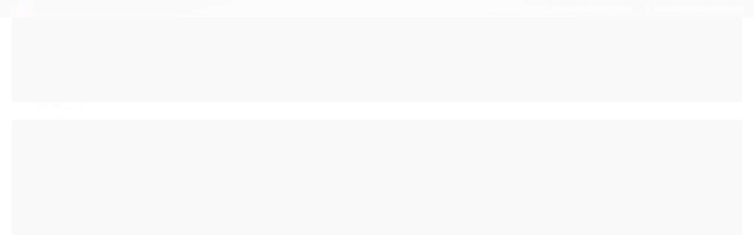

--- FILE ---
content_type: text/html; charset=utf-8
request_url: https://www.farmaciasiriema.com.br/pholia-magra-250mg-60-caps
body_size: 19904
content:

<!DOCTYPE html>
<html lang="pt-br">
  <head>
    <meta charset="utf-8">
    <meta content='width=device-width, initial-scale=1.0, maximum-scale=2.0' name='viewport' />
    <title>Pholia Magra 250mg 60 caps - Farmácia Siriema - Drogaria e Manipulação</title>
    <meta http-equiv="X-UA-Compatible" content="IE=edge">
    <meta name="generator" content="Loja Integrada" />

    <link rel="dns-prefetch" href="https://cdn.awsli.com.br/">
    <link rel="preconnect" href="https://cdn.awsli.com.br/">
    <link rel="preconnect" href="https://fonts.googleapis.com">
    <link rel="preconnect" href="https://fonts.gstatic.com" crossorigin>

    
  
      <meta property="og:url" content="https://www.farmaciasiriema.com.br/pholia-magra-250mg-60-caps" />
      <meta property="og:type" content="website" />
      <meta property="og:site_name" content="Siriema Drogaria e Manipulação" />
      <meta property="og:locale" content="pt_BR" />
    
  <!-- Metadata para o facebook -->
  <meta property="og:type" content="website" />
  <meta property="og:title" content="Pholia Magra 250mg 60 caps" />
  <meta property="og:image" content="https://cdn.awsli.com.br/800x800/1557/1557199/produto/81146474/pholia-magra-250mg-60-caps-60fd1961.png" />
  <meta name="twitter:card" content="product" />
  
  <meta name="twitter:domain" content="www.farmaciasiriema.com.br" />
  <meta name="twitter:url" content="https://www.farmaciasiriema.com.br/pholia-magra-250mg-60-caps?utm_source=twitter&utm_medium=twitter&utm_campaign=twitter" />
  <meta name="twitter:title" content="Pholia Magra 250mg 60 caps" />
  <meta name="twitter:description" content="Produto: Pholia Magra 250mg Indicação: Compulsão Alimentar Sobre o produto: Trata-se de um coadjuvante natural para auxiliar na perda de peso, sem toxicidade e sem os efeitos indesejáveis que os outros produtos para causam. Devido sua alta concentração, apresenta o dobro dos principais constituintes de cafeína e o ácido alantóico e possui ação energética devido ao seu efeito termogênico. Beneficios: Ajuda a reduzir o excesso de gorduras controla o apetite combate a celulite evita o inchaço ação diurética ação energizante antioxidante Outras Indicações: Além de todos os benefícios para um emagrecimento saudável, a pholia magra também é super recomendada para pessoas com mais de 30 anos. Isso porque a partir dessa idade, de forma natural, o corpo passa a produzir menos colágeno, o grande responsável pela firmeza, elasticidade e tonicidade da pele. Por isso que os sinais da idade começam a ficar mais evidentes a partir dos 30 anos! A pholia magra é rica em estimulantes e tonificantes que ajudam no rejuvenescimento da pele, assim evitando o envelhecimento precoce. Também é recomendada para quem deseja o ganho de massa muscular! Composição: Pholia Magra 250mg Sugestão de Uso: Tomar 1 Cápsula Antes Do Almoço E 1 Cápsula Antes Do Jantar. ADVERTÊNCIAS ..." />
  <meta name="twitter:image" content="https://cdn.awsli.com.br/300x300/1557/1557199/produto/81146474/pholia-magra-250mg-60-caps-60fd1961.png" />
  <meta name="twitter:label1" content="Código" />
  <meta name="twitter:data1" content="1801" />
  <meta name="twitter:label2" content="Disponibilidade" />
  <meta name="twitter:data2" content="Indisponível" />


    
  
    <script>
      setTimeout(function() {
        if (typeof removePageLoading === 'function') {
          removePageLoading();
        };
      }, 7000);
    </script>
  



    

  

    <link rel="canonical" href="https://www.farmaciasiriema.com.br/pholia-magra-250mg-60-caps" />
  



  <meta name="description" content="Produto: Pholia Magra 250mg Indicação: Compulsão Alimentar Sobre o produto: Trata-se de um coadjuvante natural para auxiliar na perda de peso, sem toxicidade e sem os efeitos indesejáveis que os outros produtos para causam. Devido sua alta concentração, apresenta o dobro dos principais constituintes de cafeína e o ácido alantóico e possui ação energética devido ao seu efeito termogênico. Beneficios: Ajuda a reduzir o excesso de gorduras controla o apetite combate a celulite evita o inchaço ação diurética ação energizante antioxidante Outras Indicações: Além de todos os benefícios para um emagrecimento saudável, a pholia magra também é super recomendada para pessoas com mais de 30 anos. Isso porque a partir dessa idade, de forma natural, o corpo passa a produzir menos colágeno, o grande responsável pela firmeza, elasticidade e tonicidade da pele. Por isso que os sinais da idade começam a ficar mais evidentes a partir dos 30 anos! A pholia magra é rica em estimulantes e tonificantes que ajudam no rejuvenescimento da pele, assim evitando o envelhecimento precoce. Também é recomendada para quem deseja o ganho de massa muscular! Composição: Pholia Magra 250mg Sugestão de Uso: Tomar 1 Cápsula Antes Do Almoço E 1 Cápsula Antes Do Jantar. ADVERTÊNCIAS ..." />
  <meta property="og:description" content="Produto: Pholia Magra 250mg Indicação: Compulsão Alimentar Sobre o produto: Trata-se de um coadjuvante natural para auxiliar na perda de peso, sem toxicidade e sem os efeitos indesejáveis que os outros produtos para causam. Devido sua alta concentração, apresenta o dobro dos principais constituintes de cafeína e o ácido alantóico e possui ação energética devido ao seu efeito termogênico. Beneficios: Ajuda a reduzir o excesso de gorduras controla o apetite combate a celulite evita o inchaço ação diurética ação energizante antioxidante Outras Indicações: Além de todos os benefícios para um emagrecimento saudável, a pholia magra também é super recomendada para pessoas com mais de 30 anos. Isso porque a partir dessa idade, de forma natural, o corpo passa a produzir menos colágeno, o grande responsável pela firmeza, elasticidade e tonicidade da pele. Por isso que os sinais da idade começam a ficar mais evidentes a partir dos 30 anos! A pholia magra é rica em estimulantes e tonificantes que ajudam no rejuvenescimento da pele, assim evitando o envelhecimento precoce. Também é recomendada para quem deseja o ganho de massa muscular! Composição: Pholia Magra 250mg Sugestão de Uso: Tomar 1 Cápsula Antes Do Almoço E 1 Cápsula Antes Do Jantar. ADVERTÊNCIAS ..." />







  <meta name="robots" content="index, follow" />



    
      <link rel="shortcut icon" href="https://cdn.awsli.com.br/production/static/whitelabel/lojaintegrada/img/icone.png">
    
    
      <meta name="theme-color" content="#314a62">
    

    
      <link rel="stylesheet" href="https://cdn.awsli.com.br/production/static/loja/estrutura/v1/css/all.min.css?v=372d1e5" type="text/css">
    
    <!--[if lte IE 8]><link rel="stylesheet" href="https://cdn.awsli.com.br/production/static/loja/estrutura/v1/css/ie-fix.min.css" type="text/css"><![endif]-->
    <!--[if lte IE 9]><style type="text/css">.lateral-fulbanner { position: relative; }</style><![endif]-->

    
      <link rel="stylesheet" href="https://cdn.awsli.com.br/production/static/loja/estrutura/v1/css/tema-escuro.min.css?v=372d1e5" type="text/css">
    

    
    
      <link href="https://fonts.googleapis.com/css2?family=Open%20Sans:wght@300;400;600;700&display=swap" rel="stylesheet">
    

    
      <link rel="stylesheet" href="https://cdn.awsli.com.br/production/static/loja/estrutura/v1/css/bootstrap-responsive.css?v=372d1e5" type="text/css">
      <link rel="stylesheet" href="https://cdn.awsli.com.br/production/static/loja/estrutura/v1/css/style-responsive.css?v=372d1e5">
    

    <link rel="stylesheet" href="/tema.css?v=20240123-161703">

    <script type="text/javascript">
      var LOJA_ID = 1557199;
      var MEDIA_URL = "https://cdn.awsli.com.br/";
      var API_URL_PUBLIC = 'https://api.awsli.com.br/';
      
        var CARRINHO_PRODS = [];
      
      var ENVIO_ESCOLHIDO = 0;
      var ENVIO_ESCOLHIDO_CODE = 0;
      var CONTRATO_INTERNACIONAL = false;
      var CONTRATO_BRAZIL = !CONTRATO_INTERNACIONAL;
      var IS_STORE_ASYNC = true;
      var IS_CLIENTE_ANONIMO = false;
    </script>

    

    <!-- Editor Visual -->
    

    <script>
      

      const isPreview = JSON.parse(sessionStorage.getItem('preview', true));
      if (isPreview) {
        const url = location.href
        location.search === '' && url + (location.search = '?preview=None')
      }
    </script>

    
      <script src="https://cdn.awsli.com.br/production/static/loja/estrutura/v1/js/all.min.js?v=372d1e5"></script>
    
    <!-- HTML5 shim and Respond.js IE8 support of HTML5 elements and media queries -->
    <!--[if lt IE 9]>
      <script src="https://oss.maxcdn.com/html5shiv/3.7.2/html5shiv.min.js"></script>
      <script src="https://oss.maxcdn.com/respond/1.4.2/respond.min.js"></script>
    <![endif]-->

    <link rel="stylesheet" href="https://cdn.awsli.com.br/production/static/loja/estrutura/v1/css/slick.min.css" type="text/css">
    <script src="https://cdn.awsli.com.br/production/static/loja/estrutura/v1/js/slick.min.js?v=372d1e5"></script>
    <link rel="stylesheet" href="https://cdn.awsli.com.br/production/static/css/jquery.fancybox.min.css" type="text/css" />
    <script src="https://cdn.awsli.com.br/production/static/js/jquery/jquery.fancybox.pack.min.js"></script>

    
    

  
  <link rel="stylesheet" href="https://cdn.awsli.com.br/production/static/loja/estrutura/v1/css/imagezoom.min.css" type="text/css">
  <script src="https://cdn.awsli.com.br/production/static/loja/estrutura/v1/js/jquery.imagezoom.min.js"></script>

  <script type="text/javascript">
    var PRODUTO_ID = '81146474';
    var URL_PRODUTO_FRETE_CALCULAR = 'https://www.farmaciasiriema.com.br/carrinho/frete';
    var variacoes = undefined;
    var grades = undefined;
    var imagem_grande = "https://cdn.awsli.com.br/2500x2500/1557/1557199/produto/81146474/pholia-magra-250mg-60-caps-60fd1961.png";
    var produto_grades_imagens = {};
    var produto_preco_sob_consulta = false;
    var produto_preco = 88.00;
  </script>
  <script type="text/javascript" src="https://cdn.awsli.com.br/production/static/loja/estrutura/v1/js/produto.min.js?v=372d1e5"></script>
  <script type="text/javascript" src="https://cdn.awsli.com.br/production/static/loja/estrutura/v1/js/eventos-pixel-produto.min.js?v=372d1e5"></script>


    
      
        
      
        <!-- Facebook Pixel Code -->
<script>
!function(f,b,e,v,n,t,s){if(f.fbq)return;n=f.fbq=function(){n.callMethod?
n.callMethod.apply(n,arguments):n.queue.push(arguments)};if(!f._fbq)f._fbq=n;
n.push=n;n.loaded=!0;n.version='2.0';n.queue=[];t=b.createElement(e);t.async=!0;
t.src=v;s=b.getElementsByTagName(e)[0];s.parentNode.insertBefore(t,s)}(window,
document,'script','https://connect.facebook.net/en_US/fbevents.js');

fbq('init', '502130871000958');
fbq('track', "PageView");


  fbq('track', 'ViewContent', {
    
      content_type: 'product',
    
    content_ids: ['1801'],
    content_name: 'Pholia Magra 250mg 60 caps',
    value: 88.00,
    currency: 'BRL'
  });



</script>
<noscript><img height="1" width="1" style="display:none"
src="https://www.facebook.com/tr?id=502130871000958&ev=PageView&noscript=1"
/></noscript>
<!-- End Facebook Pixel Code -->
      
        <script>
  (function(i,s,o,g,r,a,m){i['GoogleAnalyticsObject']=r;i[r]=i[r]||function(){
  (i[r].q=i[r].q||[]).push(arguments)},i[r].l=1*new Date();a=s.createElement(o),
  m=s.getElementsByTagName(o)[0];a.async=1;a.src=g;m.parentNode.insertBefore(a,m)
  })(window,document,'script','//www.google-analytics.com/analytics.js','ga');

  ga('create', 'G-KYTJ4748PK', document.domain.replace(/^(www|store|loja)\./,''));
  ga('require', 'displayfeatures');
  
  
    ga('set', 'ecomm_prodid', '1801');
    ga('set', 'ecomm_pagetype', 'product');
    
      ga('set', 'ecomm_totalvalue', '88.0');
    
  
  
  
  ga('send', 'pageview');
</script>

      
    

    
<script>
  var url = '/_events/api/setEvent';

  var sendMetrics = function(event, user = {}) {
    var unique_identifier = uuidv4();

    try {
      var data = {
        request: {
          id: unique_identifier,
          environment: 'production'
        },
        store: {
          id: 1557199,
          name: 'Siriema Drogaria e Manipulação',
          test_account: false,
          has_meta_app: window.has_meta_app ?? false,
          li_search: true
        },
        device: {
          is_mobile: /Mobi/.test(window.navigator.userAgent),
          user_agent: window.navigator.userAgent,
          ip: '###device_ip###'
        },
        page: {
          host: window.location.hostname,
          path: window.location.pathname,
          search: window.location.search,
          type: 'product',
          title: document.title,
          referrer: document.referrer
        },
        timestamp: '###server_timestamp###',
        user_timestamp: new Date().toISOString(),
        event,
        origin: 'store'
      };

      if (window.performance) {
        var [timing] = window.performance.getEntriesByType('navigation');

        data['time'] = {
          server_response: Math.round(timing.responseStart - timing.requestStart)
        };
      }

      var _user = {},
          user_email_cookie = $.cookie('user_email'),
          user_data_cookie = $.cookie('LI-UserData');

      if (user_email_cookie) {
        var user_email = decodeURIComponent(user_email_cookie);

        _user['email'] = user_email;
      }

      if (user_data_cookie) {
        var user_data = JSON.parse(user_data_cookie);

        _user['logged'] = user_data.logged;
        _user['id'] = user_data.id ?? undefined;
      }

      $.each(user, function(key, value) {
        _user[key] = value;
      });

      if (!$.isEmptyObject(_user)) {
        data['user'] = _user;
      }

      try {
        var session_identifier = $.cookie('li_session_identifier');

        if (!session_identifier) {
          session_identifier = uuidv4();
        };

        var expiration_date = new Date();

        expiration_date.setTime(expiration_date.getTime() + (30 * 60 * 1000)); // 30 minutos

        $.cookie('li_session_identifier', session_identifier, {
          expires: expiration_date,
          path: '/'
        });

        data['session'] = {
          id: session_identifier
        };
      } catch (err) { }

      try {
        var user_session_identifier = $.cookie('li_user_session_identifier');

        if (!user_session_identifier) {
          user_session_identifier = uuidv4();

          $.cookie('li_user_session_identifier', user_session_identifier, {
            path: '/'
          });
        };

        data['user_session'] = {
          id: user_session_identifier
        };
      } catch (err) { }

      var _cookies = {},
          fbc = $.cookie('_fbc'),
          fbp = $.cookie('_fbp');

      if (fbc) {
        _cookies['fbc'] = fbc;
      }

      if (fbp) {
        _cookies['fbp'] = fbp;
      }

      if (!$.isEmptyObject(_cookies)) {
        data['session']['cookies'] = _cookies;
      }

      try {
        var ab_test_cookie = $.cookie('li_ab_test_running');

        if (ab_test_cookie) {
          var ab_test = JSON.parse(atob(ab_test_cookie));

          if (ab_test.length) {
            data['store']['ab_test'] = ab_test;
          }
        }
      } catch (err) { }

      var _utm = {};

      $.each(sessionStorage, function(key, value) {
        if (key.startsWith('utm_')) {
          var name = key.split('_')[1];

          _utm[name] = value;
        }
      });

      if (!$.isEmptyObject(_utm)) {
        data['session']['utm'] = _utm;
      }

      var controller = new AbortController();

      setTimeout(function() {
        controller.abort();
      }, 5000);

      fetch(url, {
        keepalive: true,
        method: 'POST',
        headers: {
          'Content-Type': 'application/json'
        },
        body: JSON.stringify({ data }),
        signal: controller.signal
      });
    } catch (err) { }

    return unique_identifier;
  }
</script>

    
<script>
  (function() {
    var initABTestHandler = function() {
      try {
        if ($.cookie('li_ab_test_running')) {
          return
        };
        var running_tests = [];

        
        
        
        

        var running_tests_to_cookie = JSON.stringify(running_tests);
        running_tests_to_cookie = btoa(running_tests_to_cookie);
        $.cookie('li_ab_test_running', running_tests_to_cookie, {
          path: '/'
        });

        
        if (running_tests.length > 0) {
          setTimeout(function() {
            $.ajax({
              url: "/conta/status"
            });
          }, 500);
        };

      } catch (err) { }
    }
    setTimeout(initABTestHandler, 500);
  }());
</script>

    
<script>
  $(function() {
    // Clicar em um produto
    $('.listagem-item').click(function() {
      var row, column;

      var $list = $(this).closest('[data-produtos-linha]'),
          index = $(this).closest('li').index();

      if($list.find('.listagem-linha').length === 1) {
        var productsPerRow = $list.data('produtos-linha');

        row = Math.floor(index / productsPerRow) + 1;
        column = (index % productsPerRow) + 1;
      } else {
        row = $(this).closest('.listagem-linha').index() + 1;
        column = index + 1;
      }

      var body = {
        item_id: $(this).attr('data-id'),
        item_sku: $(this).find('.produto-sku').text(),
        item_name: $(this).find('.nome-produto').text().trim(),
        item_row: row,
        item_column: column
      };

      var eventID = sendMetrics({
        type: 'event',
        name: 'select_product',
        data: body
      });

      $(document).trigger('li_select_product', [eventID, body]);
    });

    // Clicar no "Fale Conosco"
    $('#modalContato').on('show', function() {
      var value = 'Fale Conosco';

      var eventID = sendMetrics({
        type: 'event',
        name: 'start_contact',
        data: { text: value }
      });

      $(document).trigger('li_start_contact', [eventID, value]);
    });

    // Clicar no WhatsApp
    $('.li-whatsapp a').click(function() {
      var value = 'WhatsApp';

      var eventID = sendMetrics({
        type: 'event',
        name: 'start_contact',
        data: { text: value }
      });

      $(document).trigger('li_start_contact', [eventID, value]);
    });

    
      // Visualizar o produto
      var body = {
        item_id: '81146474',
        item_sku: '1801',
        item_name: 'Pholia Magra 250mg 60 caps',
        item_category: 'Compulsão alimentar',
        item_type: 'product',
        
          full_price: 88.00,
          promotional_price: null,
          price: 88.00,
        
        quantity: 1
      };

      var params = new URLSearchParams(window.location.search),
          recommendation_shelf = null,
          recommendation = {};

      if (
        params.has('recomendacao_id') &&
        params.has('email_ref') &&
        params.has('produtos_recomendados')
      ) {
        recommendation['email'] = {
          id: params.get('recomendacao_id'),
          email_id: params.get('email_ref'),
          products: $.map(params.get('produtos_recomendados').split(','), function(value) {
            return parseInt(value)
          })
        };
      }

      if (recommendation_shelf) {
        recommendation['shelf'] = recommendation_shelf;
      }

      if (!$.isEmptyObject(recommendation)) {
        body['recommendation'] = recommendation;
      }

      var eventID = sendMetrics({
        type: 'pageview',
        name: 'view_product',
        data: body
      });

      $(document).trigger('li_view_product', [eventID, body]);

      // Calcular frete
      $('#formCalcularCep').submit(function() {
        $(document).ajaxSuccess(function(event, xhr, settings) {
          try {
            var url = new URL(settings.url);

            if(url.pathname !== '/carrinho/frete') return;

            var data = xhr.responseJSON;

            if(data.error) return;

            var params = url.searchParams;

            var body = {
              zipcode: params.get('cep'),
              deliveries: $.map(data, function(delivery) {
                if(delivery.msgErro) return;

                return {
                  id: delivery.id,
                  name: delivery.name,
                  price: delivery.price,
                  delivery_time: delivery.deliveryTime
                };
              })
            };

            var eventID = sendMetrics({
              type: 'event',
              name: 'calculate_shipping',
              data: body
            });

            $(document).trigger('li_calculate_shipping', [eventID, body]);

            $(document).off('ajaxSuccess');
          } catch(error) {}
        });
      });

      // Visualizar compre junto
      $(document).on('buy_together_ready', function() {
        var $buyTogether = $('.compre-junto');

        var observer = new IntersectionObserver(function(entries) {
          entries.forEach(function(entry) {
            if(entry.isIntersecting) {
              var body = {
                title: $buyTogether.find('.compre-junto__titulo').text(),
                id: $buyTogether.data('id'),
                items: $buyTogether.find('.compre-junto__produto').map(function() {
                  var $product = $(this);

                  return {
                    item_id: $product.attr('data-id'),
                    item_sku: $product.attr('data-code'),
                    item_name: $product.find('.compre-junto__nome').text(),
                    full_price: $product.find('.compre-junto__preco--regular').data('price') || null,
                    promotional_price: $product.find('.compre-junto__preco--promocional').data('price') || null
                  };
                }).get()
              };

              var eventID = sendMetrics({
                type: 'event',
                name: 'view_buy_together',
                data: body
              });

              $(document).trigger('li_view_buy_together', [eventID, body]);

              observer.disconnect();
            }
          });
        }, { threshold: 1.0 });

        observer.observe($buyTogether.get(0));

        $('.compre-junto__atributo--grade').click(function(event) {
          if(!event.originalEvent) return;

          var body = {
            grid_name: $(this).closest('.compre-junto__atributos').data('grid'),
            variation_name: $(this).data('variation')
          };

          var eventID = sendMetrics({
            type: 'event',
            name: 'select_buy_together_variation',
            data: body
          });

          $(document).trigger('li_select_buy_together_variation', [eventID, body]);
        });

        $('.compre-junto__atributo--lista').change(function(event) {
          if(!event.originalEvent) return;

          var $selectedOption = $(this).find('option:selected');

          if(!$selectedOption.is('[value]')) return;

          var body = {
            grid_name: $(this).closest('.compre-junto__atributos').data('grid'),
            variation_name: $selectedOption.text()
          };

          var eventID = sendMetrics({
            type: 'event',
            name: 'select_buy_together_variation',
            data: body
          });

          $(document).trigger('li_select_buy_together_variation', [eventID, body]);
        });
      });

      // Selecionar uma variação
      $('.atributo-item').click(function(event) {
        if(!event.originalEvent) return;

        var body = {
          grid_name: $(this).data('grade-nome'),
          variation_name: $(this).data('variacao-nome')
        };

        var eventID = sendMetrics({
          type: 'event',
          name: 'select_variation',
          data: body
        });

        $(document).trigger('li_select_variation', [eventID, body]);
      });
    
  });
</script>


    

    
      <link href="//cdn.awsli.com.br/temasv2/554/__theme_custom.css?v=1627596843" rel="stylesheet" type="text/css">
<script src="//cdn.awsli.com.br/temasv2/554/__theme_custom.js?v=1627596843"></script>
    

    
      <link rel="stylesheet" href="/avancado.css?v=20240123-161703" type="text/css" />
    

    

    
  <link rel="manifest" href="/manifest.json" />




  </head>
  <body class="pagina-produto produto-81146474 tema-transparente  ">
    <div id="fb-root"></div>
    
  
    <div id="full-page-loading">
      <div class="conteiner" style="height: 100%;">
        <div class="loading-placeholder-content">
          <div class="loading-placeholder-effect loading-placeholder-header"></div>
          <div class="loading-placeholder-effect loading-placeholder-body"></div>
        </div>
      </div>
      <script>
        var is_full_page_loading = true;
        function removePageLoading() {
          if (is_full_page_loading) {
            try {
              $('#full-page-loading').remove();
            } catch(e) {}
            try {
              var div_loading = document.getElementById('full-page-loading');
              if (div_loading) {
                div_loading.remove();
              };
            } catch(e) {}
            is_full_page_loading = false;
          };
        };
        $(function() {
          setTimeout(function() {
            removePageLoading();
          }, 1);
        });
      </script>
      <style>
        #full-page-loading { position: fixed; z-index: 9999999; margin: auto; top: 0; left: 0; bottom: 0; right: 0; }
        #full-page-loading:before { content: ''; display: block; position: fixed; top: 0; left: 0; width: 100%; height: 100%; background: rgba(255, 255, 255, .98); background: radial-gradient(rgba(255, 255, 255, .99), rgba(255, 255, 255, .98)); }
        .loading-placeholder-content { height: 100%; display: flex; flex-direction: column; position: relative; z-index: 1; }
        .loading-placeholder-effect { background-color: #F9F9F9; border-radius: 5px; width: 100%; animation: pulse-loading 1.5s cubic-bezier(0.4, 0, 0.6, 1) infinite; }
        .loading-placeholder-content .loading-placeholder-body { flex-grow: 1; margin-bottom: 30px; }
        .loading-placeholder-content .loading-placeholder-header { height: 20%; min-height: 100px; max-height: 200px; margin: 30px 0; }
        @keyframes pulse-loading{50%{opacity:.3}}
      </style>
    </div>
  



    
      
        




<div class="barra-inicial fundo-secundario">
  <div class="conteiner">
    <div class="row-fluid">
      <div class="lista-redes span3 hidden-phone">
        
          <ul>
            
            
            
            
            
              <li>
                <a href="https://instagram.com/@farmacia_siriema" target="_blank" aria-label="Siga nos no Instagram"><i class="icon-instagram"></i></a>
              </li>
            
            
            
          </ul>
        
      </div>
      <div class="canais-contato span9">
        <ul>
          <li class="hidden-phone">
            <a href="#modalContato" data-toggle="modal" data-target="#modalContato">
              <i class="icon-comment"></i>
              Fale Conosco
            </a>
          </li>
          
            <li>
              <span>
                <i class="icon-phone"></i>Telefone: (43) 3276-1711
              </span>
            </li>
          
          
            <li class="tel-whatsapp">
              <span>
                <i class="fa fa-whatsapp"></i>Whatsapp: (43) 99655-3900
              </span>
            </li>
          
          
        </ul>
      </div>
    </div>
  </div>
</div>

      
    

    <div class="conteiner-principal">
      
        
          
<div id="cabecalho">

  <div class="atalhos-mobile visible-phone fundo-secundario borda-principal">
    <ul>

      <li><a href="https://www.farmaciasiriema.com.br/" class="icon-home"> </a></li>
      
      <li class="fundo-principal"><a href="https://www.farmaciasiriema.com.br/carrinho/index" class="icon-shopping-cart"> </a></li>
      
      
        <li class="menu-user-logged" style="display: none;"><a href="https://www.farmaciasiriema.com.br/conta/logout" class="icon-signout menu-user-logout"> </a></li>
      
      
      <li><a href="https://www.farmaciasiriema.com.br/conta/index" class="icon-user"> </a></li>
      
      <li class="vazia"><span>&nbsp;</span></li>

    </ul>
  </div>

  <div class="conteiner">
    <div class="row-fluid">
      <div class="span3">
        <h2 class="logo cor-secundaria">
          <a href="https://www.farmaciasiriema.com.br/" title="Siriema Drogaria e Manipulação">
            
            <img src="https://cdn.awsli.com.br/400x300/1557/1557199/logo/a1d69bbb3f.png" alt="Siriema Drogaria e Manipulação" />
            
          </a>
        </h2>


      </div>

      <div class="conteudo-topo span9">
        <div class="superior row-fluid hidden-phone">
          <div class="span8">
            
              
                <div class="btn-group menu-user-logged" style="display: none;">
                  <a href="https://www.farmaciasiriema.com.br/conta/index" class="botao secundario pequeno dropdown-toggle" data-toggle="dropdown">
                    Olá, <span class="menu-user-name"></span>
                    <span class="icon-chevron-down"></span>
                  </a>
                  <ul class="dropdown-menu">
                    <li>
                      <a href="https://www.farmaciasiriema.com.br/conta/index" title="Minha conta">Minha conta</a>
                    </li>
                    
                      <li>
                        <a href="https://www.farmaciasiriema.com.br/conta/pedido/listar" title="Minha conta">Meus pedidos</a>
                      </li>
                    
                    <li>
                      <a href="https://www.farmaciasiriema.com.br/conta/favorito/listar" title="Meus favoritos">Meus favoritos</a>
                    </li>
                    <li>
                      <a href="https://www.farmaciasiriema.com.br/conta/logout" title="Sair" class="menu-user-logout">Sair</a>
                    </li>
                  </ul>
                </div>
              
              
                <a href="https://www.farmaciasiriema.com.br/conta/login" class="bem-vindo cor-secundaria menu-user-welcome">
                  Bem-vindo, <span class="cor-principal">identifique-se</span> para fazer pedidos
                </a>
              
            
          </div>
          <div class="span4">
            <ul class="acoes-conta borda-alpha">
              
                <li>
                  <i class="icon-list fundo-principal"></i>
                  <a href="https://www.farmaciasiriema.com.br/conta/pedido/listar" class="cor-secundaria">Meus Pedidos</a>
                </li>
              
              
                <li>
                  <i class="icon-user fundo-principal"></i>
                  <a href="https://www.farmaciasiriema.com.br/conta/index" class="cor-secundaria">Minha Conta</a>
                </li>
              
            </ul>
          </div>
        </div>

        <div class="inferior row-fluid ">
          <div class="span8 busca-mobile">
            <a href="javascript:;" class="atalho-menu visible-phone icon-th botao principal"> </a>

            <div class="busca borda-alpha">
              <form id="form-buscar" action="/buscar" method="get">
                <input id="auto-complete" type="text" name="q" placeholder="Digite o que você procura" value="" autocomplete="off" maxlength="255" />
                <button class="botao botao-busca icon-search fundo-secundario" aria-label="Buscar"></button>
              </form>
            </div>

          </div>

          
            <div class="span4 hidden-phone">
              

  <div class="carrinho vazio">
    
      <a href="https://www.farmaciasiriema.com.br/carrinho/index">
        <i class="icon-shopping-cart fundo-principal"></i>
        <strong class="qtd-carrinho titulo cor-secundaria" style="display: none;">0</strong>
        <span style="display: none;">
          
            <b class="titulo cor-secundaria"><span>Meu Carrinho</span></b>
          
          <span class="cor-secundaria">Produtos adicionados</span>
        </span>
        
          <span class="titulo cor-secundaria vazio-text">Carrinho vazio</span>
        
      </a>
    
    <div class="carrinho-interno-ajax"></div>
  </div>
  
<div class="minicart-placeholder" style="display: none;">
  <div class="carrinho-interno borda-principal">
    <ul>
      <li class="minicart-item-modelo">
        
          <div class="preco-produto com-promocao destaque-preco ">
            <div>
              <s class="preco-venda">
                R$ --PRODUTO_PRECO_DE--
              </s>
              <strong class="preco-promocional cor-principal">
                R$ --PRODUTO_PRECO_POR--
              </strong>
            </div>
          </div>
        
        <a data-href="--PRODUTO_URL--" class="imagem-produto">
          <img data-src="https://cdn.awsli.com.br/64x64/--PRODUTO_IMAGEM--" alt="--PRODUTO_NOME--" />
        </a>
        <a data-href="--PRODUTO_URL--" class="nome-produto cor-secundaria">
          --PRODUTO_NOME--
        </a>
        <div class="produto-sku hide">--PRODUTO_SKU--</div>
      </li>
    </ul>
    <div class="carrinho-rodape">
      <span class="carrinho-info">
        
          <i>--CARRINHO_QUANTIDADE-- produto no carrinho</i>
        
        
          
            <span class="carrino-total">
              Total: <strong class="titulo cor-principal">R$ --CARRINHO_TOTAL_ITENS--</strong>
            </span>
          
        
      </span>
      <a href="https://www.farmaciasiriema.com.br/carrinho/index" class="botao principal">
        
          <i class="icon-shopping-cart"></i>Ir para o carrinho
        
      </a>
    </div>
  </div>
</div>



            </div>
          
        </div>

      </div>
    </div>
    


  
    
      
<div class="menu superior">
  <ul class="nivel-um">
    


    


    
      <li class="categoria-id-8922273 com-filho borda-principal">
        <a href="https://www.farmaciasiriema.com.br/corpo" title="Corpo">
          <strong class="titulo cor-secundaria">Corpo</strong>
          
            <i class="icon-chevron-down fundo-secundario"></i>
          
        </a>
        
          <ul class="nivel-dois borda-alpha">
            

  <li class="categoria-id-8922274 ">
    <a href="https://www.farmaciasiriema.com.br/categoria/8922274.html" title="Ansiedade e cansaço">
      
      Ansiedade e cansaço
    </a>
    
  </li>

  <li class="categoria-id-8936620 ">
    <a href="https://www.farmaciasiriema.com.br/categoria/8936620.html" title="Diurético">
      
      Diurético
    </a>
    
  </li>

  <li class="categoria-id-8922278 ">
    <a href="https://www.farmaciasiriema.com.br/categoria/8922278.html" title="Energia">
      
      Energia
    </a>
    
  </li>

  <li class="categoria-id-8922276 ">
    <a href="https://www.farmaciasiriema.com.br/categoria/8922276.html" title="Força e resistência muscular">
      
      Força e resistência muscular
    </a>
    
  </li>

  <li class="categoria-id-8933739 ">
    <a href="https://www.farmaciasiriema.com.br/categoria/8933739.html" title="Ganho de massa muscular">
      
      Ganho de massa muscular
    </a>
    
  </li>

  <li class="categoria-id-8922277 ">
    <a href="https://www.farmaciasiriema.com.br/categoria/8922277.html" title="Intestino">
      
      Intestino
    </a>
    
  </li>

  <li class="categoria-id-8922275 ">
    <a href="https://www.farmaciasiriema.com.br/categoria/8922275.html" title="Líbido e impotência sexual">
      
      Líbido e impotência sexual
    </a>
    
  </li>

  <li class="categoria-id-8922284 ">
    <a href="https://www.farmaciasiriema.com.br/categoria/8922284.html" title="Longevidade">
      
      Longevidade
    </a>
    
  </li>

  <li class="categoria-id-9370066 ">
    <a href="https://www.farmaciasiriema.com.br/pos-treino" title="Pós Treino">
      
      Pós Treino
    </a>
    
  </li>

  <li class="categoria-id-8933740 ">
    <a href="https://www.farmaciasiriema.com.br/categoria/8933740.html" title="Pré Treino">
      
      Pré Treino
    </a>
    
  </li>


          </ul>
        
      </li>
    
      <li class="categoria-id-5093553 com-filho borda-principal">
        <a href="https://www.farmaciasiriema.com.br/emagrecedores" title="Emagrecedores">
          <strong class="titulo cor-secundaria">Emagrecedores</strong>
          
            <i class="icon-chevron-down fundo-secundario"></i>
          
        </a>
        
          <ul class="nivel-dois borda-alpha">
            

  <li class="categoria-id-6244399 ">
    <a href="https://www.farmaciasiriema.com.br/compulsao-alimentar" title="Compulsão alimentar">
      
      Compulsão alimentar
    </a>
    
  </li>

  <li class="categoria-id-6244441 ">
    <a href="https://www.farmaciasiriema.com.br/fibras" title="Fibras">
      
      Fibras
    </a>
    
  </li>

  <li class="categoria-id-8922279 ">
    <a href="https://www.farmaciasiriema.com.br/categoria/8922279.html" title="Gordura abdominal / redutores de medidas / termogênicos">
      
      Gordura abdominal / redutores de medidas / termogênicos
    </a>
    
  </li>

  <li class="categoria-id-6244471 ">
    <a href="https://www.farmaciasiriema.com.br/saciedade" title="Saciedade">
      
      Saciedade
    </a>
    
  </li>

  <li class="categoria-id-6244359 ">
    <a href="https://www.farmaciasiriema.com.br/vontade-de-doce" title="Vontade de Doce">
      
      Vontade de Doce
    </a>
    
  </li>


          </ul>
        
      </li>
    
      <li class="categoria-id-8936629 com-filho borda-principal">
        <a href="https://www.farmaciasiriema.com.br/categoria/8936629.html" title="Facial">
          <strong class="titulo cor-secundaria">Facial</strong>
          
            <i class="icon-chevron-down fundo-secundario"></i>
          
        </a>
        
          <ul class="nivel-dois borda-alpha">
            

  <li class="categoria-id-8936630 ">
    <a href="https://www.farmaciasiriema.com.br/categoria/8936630.html" title="Antioxidante">
      
      Antioxidante
    </a>
    
  </li>

  <li class="categoria-id-9362830 ">
    <a href="https://www.farmaciasiriema.com.br/cilios-sobrancelhas-barba" title="Cílios / Sobrancelhas / Barba">
      
      Cílios / Sobrancelhas / Barba
    </a>
    
  </li>

  <li class="categoria-id-8936632 ">
    <a href="https://www.farmaciasiriema.com.br/categoria/8936632.html" title="Dermocosméticos de uso oral">
      
      Dermocosméticos de uso oral
    </a>
    
  </li>

  <li class="categoria-id-9362829 ">
    <a href="https://www.farmaciasiriema.com.br/categoria/9362829.html" title="Hidratantes">
      
      Hidratantes
    </a>
    
  </li>

  <li class="categoria-id-9362828 ">
    <a href="https://www.farmaciasiriema.com.br/categoria/9362828.html" title="Peeling e Clareadores">
      
      Peeling e Clareadores
    </a>
    
  </li>

  <li class="categoria-id-9362834 ">
    <a href="https://www.farmaciasiriema.com.br/categoria/9362834.html" title="Sabonetes">
      
      Sabonetes
    </a>
    
  </li>


          </ul>
        
      </li>
    
      <li class="categoria-id-5198594 com-filho borda-principal">
        <a href="https://www.farmaciasiriema.com.br/capilar" title="Capilar">
          <strong class="titulo cor-secundaria">Capilar</strong>
          
            <i class="icon-chevron-down fundo-secundario"></i>
          
        </a>
        
          <ul class="nivel-dois borda-alpha">
            

  <li class="categoria-id-6244791 ">
    <a href="https://www.farmaciasiriema.com.br/caspas-e-seborreia" title="Caspas e Seborréia">
      
      Caspas e Seborréia
    </a>
    
  </li>

  <li class="categoria-id-6244784 ">
    <a href="https://www.farmaciasiriema.com.br/crescimento-e-queda" title="Crescimento e Queda">
      
      Crescimento e Queda
    </a>
    
  </li>

  <li class="categoria-id-6244820 ">
    <a href="https://www.farmaciasiriema.com.br/tratamentos" title="Tratamentos">
      
      Tratamentos
    </a>
    
  </li>


          </ul>
        
      </li>
    
      <li class="categoria-id-5093538 com-filho borda-principal">
        <a href="https://www.farmaciasiriema.com.br/saude-e-beleza" title="Saúde e Beleza">
          <strong class="titulo cor-secundaria">Saúde e Beleza</strong>
          
            <i class="icon-chevron-down fundo-secundario"></i>
          
        </a>
        
          <ul class="nivel-dois borda-alpha">
            

  <li class="categoria-id-8922281 ">
    <a href="https://www.farmaciasiriema.com.br/celulite" title="Celulite">
      
      Celulite
    </a>
    
  </li>

  <li class="categoria-id-8922280 ">
    <a href="https://www.farmaciasiriema.com.br/colageno-para-pele-e-articulacoes" title="Colágeno Para Pele e Articulações">
      
      Colágeno Para Pele e Articulações
    </a>
    
  </li>

  <li class="categoria-id-9034171 ">
    <a href="https://www.farmaciasiriema.com.br/digestao-e-refluxo" title="Digestão e Refluxo">
      
      Digestão e Refluxo
    </a>
    
  </li>

  <li class="categoria-id-6244941 ">
    <a href="https://www.farmaciasiriema.com.br/pele" title="Pele">
      
      Pele
    </a>
    
  </li>

  <li class="categoria-id-8922282 ">
    <a href="https://www.farmaciasiriema.com.br/categoria/8922282.html" title="Vitaminas">
      
      Vitaminas
    </a>
    
  </li>


          </ul>
        
      </li>
    
      <li class="categoria-id-5198595 com-filho borda-principal">
        <a href="https://www.farmaciasiriema.com.br/articulacoes" title="Pré e Probióticos">
          <strong class="titulo cor-secundaria">Pré e Probióticos</strong>
          
            <i class="icon-chevron-down fundo-secundario"></i>
          
        </a>
        
          <ul class="nivel-dois borda-alpha">
            

  <li class="categoria-id-6245159 ">
    <a href="https://www.farmaciasiriema.com.br/alergias-e-intolerancia-a-alimentos" title="Alergias e intolerância à alimentos ">
      
      Alergias e intolerância à alimentos 
    </a>
    
  </li>

  <li class="categoria-id-6245197 ">
    <a href="https://www.farmaciasiriema.com.br/dermatologia" title="Dermatologia">
      
      Dermatologia
    </a>
    
  </li>

  <li class="categoria-id-8922283 ">
    <a href="https://www.farmaciasiriema.com.br/categoria/8922283.html" title="Disbiose - desordens gastrointestinais">
      
      Disbiose - desordens gastrointestinais
    </a>
    
  </li>

  <li class="categoria-id-6245203 ">
    <a href="https://www.farmaciasiriema.com.br/emagrecimento" title="Emagrecimento">
      
      Emagrecimento
    </a>
    
  </li>

  <li class="categoria-id-6245278 ">
    <a href="https://www.farmaciasiriema.com.br/pediatria" title="Pediatria">
      
      Pediatria
    </a>
    
  </li>

  <li class="categoria-id-9369888 ">
    <a href="https://www.farmaciasiriema.com.br/pele2" title="Pele">
      
      Pele
    </a>
    
  </li>

  <li class="categoria-id-6245244 ">
    <a href="https://www.farmaciasiriema.com.br/saude-da-mulher" title="Saúde da mulher">
      
      Saúde da mulher
    </a>
    
  </li>


          </ul>
        
      </li>
    
  </ul>
</div>

    
  


  </div>
  <span id="delimitadorBarra"></span>
</div>

          

  


        
      

      
  


      <div id="corpo">
        <div class="conteiner">
          

          
  


          
            <div class="secao-principal row-fluid sem-coluna">
              

              
  <div class="span12 produto" itemscope="itemscope" itemtype="http://schema.org/Product">
    <div class="row-fluid">
      <div class="span6">
        
        <div class="conteiner-imagem">
          <div>
            
              <a href="https://cdn.awsli.com.br/2500x2500/1557/1557199/produto/81146474/pholia-magra-250mg-60-caps-60fd1961.png" title="Ver imagem grande do produto" id="abreZoom" style="display: none;"><i class="icon-zoom-in"></i></a>
            
            <img  src="https://cdn.awsli.com.br/600x450/1557/1557199/produto/81146474/pholia-magra-250mg-60-caps-60fd1961.png" alt="Pholia Magra 250mg 60 caps" id="imagemProduto" itemprop="image" />
          </div>
        </div>
        <div class="produto-thumbs thumbs-horizontal hide">
          <div id="carouselImagem" class="flexslider ">
            <ul class="miniaturas slides">
              
                <li>
                  <a href="javascript:;" title="Pholia Magra 250mg 60 caps - Imagem 1" data-imagem-grande="https://cdn.awsli.com.br/2500x2500/1557/1557199/produto/81146474/pholia-magra-250mg-60-caps-60fd1961.png" data-imagem-id="66880473">
                    <span>
                      <img  src="https://cdn.awsli.com.br/64x50/1557/1557199/produto/81146474/pholia-magra-250mg-60-caps-60fd1961.png" alt="Pholia Magra 250mg 60 caps - Imagem 1" data-largeimg="https://cdn.awsli.com.br/2500x2500/1557/1557199/produto/81146474/pholia-magra-250mg-60-caps-60fd1961.png" data-mediumimg="https://cdn.awsli.com.br/600x450/1557/1557199/produto/81146474/pholia-magra-250mg-60-caps-60fd1961.png" />
                    </span>
                  </a>
                </li>
              
            </ul>
          </div>
        </div>
        
          
        

        <!--googleoff: all-->

        <div class="produto-compartilhar">
          <div class="lista-redes">
            <div class="addthis_toolbox addthis_default_style addthis_32x32_style">
              <ul>
                <li class="visible-phone">
                  <a href="https://api.whatsapp.com/send?text=Pholia%20Magra%20250mg%2060%20caps%20http%3A%2F%2Fwww.farmaciasiriema.com.br/pholia-magra-250mg-60-caps" target="_blank"><i class="fa fa-whatsapp"></i></a>
                </li>
                
                <li class="hidden-phone">
                  
                    <a href="https://www.farmaciasiriema.com.br/conta/favorito/81146474/adicionar" class="lista-favoritos fundo-principal adicionar-favorito hidden-phone" rel="nofollow">
                      <i class="icon-plus"></i>
                      Lista de Desejos
                    </a>
                  
                </li>
                
                <li class="fb-compartilhar">
                  <div class="fb-share-button" data-href="https://www.farmaciasiriema.com.br/pholia-magra-250mg-60-caps" data-layout="button"></div>
                </li>
              </ul>
            </div>
          </div>
        </div>

        <!--googleon: all-->

      </div>
      <div class="span6">
        <div class="principal">
          <div class="info-principal-produto">
            
<div class="breadcrumbs borda-alpha ">
  <ul>
    
      <li>
        <a href="https://www.farmaciasiriema.com.br/"><i class="fa fa-folder"></i>Início</a>
      </li>
    

    
    
    
      
        


  
    <li>
      <a href="https://www.farmaciasiriema.com.br/emagrecedores">Emagrecedores</a>
    </li>
  



  <li>
    <a href="https://www.farmaciasiriema.com.br/compulsao-alimentar">Compulsão alimentar</a>
  </li>


      
      <!-- <li>
        <strong class="cor-secundaria">Pholia Magra 250mg 60 caps</strong>
      </li> -->
    

    
  </ul>
</div>

            <h1 class="nome-produto titulo cor-secundaria" itemprop="name">Pholia Magra 250mg 60 caps</h1>
            
            <div class="codigo-produto">
              <span class="cor-secundaria">
                <b>Código: </b> <span itemprop="sku">1801</span>
              </span>
              
                <span class="cor-secundaria pull-right" itemprop="brand" itemscope="itemscope" itemtype="http://schema.org/Brand">
                  <b>Marca: </b>
                  <a href="https://www.farmaciasiriema.com.br/marca/siriema-drogaria-e-manipulacao.html" itemprop="url">Siriema Drogaria e Manipulação</a>
                  <meta itemprop="name" content="Siriema Drogaria e Manipulação" />
                </span>
              
              <div class="hide trustvox-stars">
                <a href="#comentarios" target="_self">
                  <div data-trustvox-product-code-js="81146474" data-trustvox-should-skip-filter="true" data-trustvox-display-rate-schema="false"></div>
                </a>
              </div>
              



            </div>
          </div>

          
            

          

          

          

<div class="acoes-produto indisponivel SKU-1801" data-produto-id="81146474" data-variacao-id="">
  




  <div>
    
      <div class="preco-produto destaque-preco ">
        
          

  <div class="avise-me">
    <form action="/espera/produto/81146474/assinar/" method="POST" class="avise-me-form">
      <span class="avise-tit">
        Ops!
      </span>
      <span class="avise-descr">
        Esse produto encontra-se indisponível.<br />
        Deixe seu e-mail que avisaremos quando chegar.
      </span>
      
      <div class="avise-input">
        <div class="controls controls-row">
          <input class="span5 avise-nome" name="avise-nome" type="text" placeholder="Digite seu nome" />
          <label class="span7">
            <i class="icon-envelope avise-icon"></i>
            <input class="span12 avise-email" name="avise-email" type="email" placeholder="Digite seu e-mail" />
          </label>
        </div>
      </div>
      
      <div class="avise-btn">
        <input type="submit" value="Avise-me quando disponível" class="botao fundo-secundario btn-block" />
      </div>
    </form>
  </div>


        
      </div>
    
  </div>





  
    
    
      <!-- old microdata schema price (feature toggle disabled) -->
      
        
          
            
            
<div itemprop="offers" itemscope="itemscope" itemtype="http://schema.org/Offer">
    
      
      <meta itemprop="price" content="88.00"/>
      
    
    <meta itemprop="priceCurrency" content="BRL" />
    <meta itemprop="availability" content="http://schema.org/OutOfStock"/>
    <meta itemprop="itemCondition" itemtype="http://schema.org/OfferItemCondition" content="http://schema.org/NewCondition" />
    
</div>

          
        
      
    
  



  

  
    
  
</div>


	  <span id="DelimiterFloat"></span>

          

          




          

        </div>
      </div>
    </div>
    <div id="buy-together-position1" class="row-fluid" style="display: none;"></div>
    
      <div class="row-fluid">
        <div class="span12">
          <div id="smarthint-product-position1"></div>
          <div id="blank-product-position1"></div>
          <div class="abas-custom">
            <div class="tab-content">
              <div class="tab-pane active" id="descricao" itemprop="description">
                <p>Produto: Pholia Magra 250mg</p>

<p>Indicação: Compulsão Alimentar</p>

<p>Sobre o produto: Trata-se de um coadjuvante natural para auxiliar na perda de peso, sem toxicidade e sem os efeitos indesejáveis que os outros produtos para causam.  Devido sua alta concentração, apresenta o dobro dos principais constituintes de cafeína e o ácido alantóico e possui ação energética devido ao seu efeito termogênico. </p>

<p>Beneficios: Ajuda a reduzir o excesso de gorduras controla o apetite combate a celulite evita o inchaço ação diurética ação energizante antioxidante</p>

<p>Outras Indicações: Além de todos os benefícios para um emagrecimento saudável, a pholia magra também é super recomendada para pessoas com mais de 30 anos. Isso porque a partir dessa idade, de forma natural, o corpo passa a produzir menos colágeno, o grande responsável pela firmeza, elasticidade e tonicidade da pele. Por isso que os sinais da idade começam a ficar mais evidentes a partir dos 30 anos! A pholia magra é rica em estimulantes e tonificantes que ajudam no rejuvenescimento da pele, assim evitando o envelhecimento precoce. Também é recomendada para quem deseja o ganho de massa muscular!</p>

<p>Composição: Pholia Magra 250mg</p>

<p>Sugestão de Uso: Tomar 1 Cápsula Antes Do Almoço E 1 Cápsula Antes Do Jantar.</p>

<p>ADVERTÊNCIAS</p>

<p>1. Imagens meramente ilustrativas.<br />
2. Pessoas com hipersensibilidade à substância não devem ingerir o produto.<br />
3. Em caso de hipersensibilidade ao produto, recomenda- se descontinuar o uso e consultar um profissional da área.<br />
4. Este produto deve ser mantido fora do alcance das crianças.<br />
5. Este produto não deve ser utilizado por mulheres grávidas sem orientação profissional.<br />
6. Este produto não deve ser utilizado por menores de 18 anos sem orientação profissional.<br />
7. O uso do produto durante o período de amamentação também não é recomendado.<br />
8. Usar com cautela em indivíduos diabéticos ou aqueles predispostos a hipoglicemia, sugerimos que consulte sempre um profissional da área para melhor avaliação.</p>

              </div>
            </div>
          </div>
        </div>
      </div>
    
    <div id="buy-together-position2" class="row-fluid" style="display: none;"></div>

    <div class="row-fluid hide" id="comentarios-container">
      <div class="span12">
        <div id="smarthint-product-position2"></div>
        <div id="blank-product-position2"></div>
        <div class="abas-custom">
          <div class="tab-content">
            <div class="tab-pane active" id="comentarios">
              <div id="facebook_comments">
                
                <!-- <div class="fb-comments" data-href="https://www.farmaciasiriema.com.br/pholia-magra-250mg-60-caps" data-width="100%" data-numposts="3" data-colorscheme="light"></div> -->
                
              </div>
              <div id="disqus_thread"></div>
              <div id="_trustvox_widget"></div>
            </div>
          </div>
        </div>
      </div>
    </div>

    




    
    <div id="smarthint-product-position4"></div>
    <div id="blank-product-position4"></div>

    

<div class="acoes-flutuante borda-principal hidden-phone hidden-tablet">
  <a href="javascript:;" class="close_float"><i class="icon-remove"></i></a>

  

  

<div class="acoes-produto indisponivel SKU-1801" data-produto-id="81146474" data-variacao-id="">
  




  <div>
    
      <div class="preco-produto destaque-preco ">
        
          


        
      </div>
    
  </div>







  

  
    
  
</div>

</div>

  </div>

  

  



              
            </div>
          
          <div class="secao-secundaria">
            
  <div id="smarthint-product-position5"></div>
  <div id="blank-product-position5"></div>

          </div>
        </div>
      </div>

      
        
          


<div id="barraNewsletter" class="hidden-phone posicao-rodape">
  <div class="conteiner">
    <div class="row-fluid">
      
<div class="span">
  <div class="componente newsletter borda-principal">
    <div class="interno">
      <span class="titulo cor-secundaria">
        <i class="icon-envelope-alt"></i>Fique por dentro das Novidades
      </span>
      <div class="interno-conteudo">
        <p class="texto-newsletter newsletter-cadastro">Cadastre seu e-mail e receba informações exclusivas sobre produtos e serviços</p>
        <div class="newsletter-cadastro input-conteiner">
          <input type="text" name="email" placeholder="Digite seu email" />
          <button class="botao botao-input fundo-principal icon-chevron-right newsletter-assinar" data-action="https://www.farmaciasiriema.com.br/newsletter/assinar/" aria-label="Assinar"></button>
        </div>
        <div class="newsletter-confirmacao hide">
          <i class="icon-ok icon-3x"></i>
          <span>Clientes com e-mail cadastrado fica por dentro de todos os lançamentos e promoções do nosso site.</span>
        </div>
      </div>
    </div>
  </div>
</div>

    </div>
  </div>
</div>


<div id="rodape">
  <div class="institucional fundo-secundario">
    <div class="conteiner">
      <div class="row-fluid">
        <div class="span9">
          <div class="row-fluid">
            
              
                
                  
                    
<div class="span4 links-rodape links-rodape-categorias">
  <span class="titulo">Categorias</span>
  <ul class=" total-itens_6">
    
      
        <li>
          <a href="https://www.farmaciasiriema.com.br/corpo">
            Corpo
          </a>
        </li>
      
    
      
        <li>
          <a href="https://www.farmaciasiriema.com.br/emagrecedores">
            Emagrecedores
          </a>
        </li>
      
    
      
        <li>
          <a href="https://www.farmaciasiriema.com.br/categoria/8936629.html">
            Facial
          </a>
        </li>
      
    
      
        <li>
          <a href="https://www.farmaciasiriema.com.br/capilar">
            Capilar
          </a>
        </li>
      
    
      
        <li>
          <a href="https://www.farmaciasiriema.com.br/saude-e-beleza">
            Saúde e Beleza
          </a>
        </li>
      
    
      
        <li>
          <a href="https://www.farmaciasiriema.com.br/articulacoes">
            Pré e Probióticos
          </a>
        </li>
      
    
  </ul>
</div>

                  
                
                  
                    

  <div class="span4 links-rodape links-rodape-paginas">
    <span class="titulo">Conteúdo</span>
    <ul>
      <li><a href="#modalContato" data-toggle="modal" data-target="#modalContato">Fale Conosco</a></li>
      
        <li><a href="https://www.farmaciasiriema.com.br/pagina/blog.html">BLOG</a></li>
      
        <li><a href="https://www.farmaciasiriema.com.br/pagina/httpswwwfarmaciasiriemacombrcontato.html">https://www.farmaciasiriema.com.br/contato</a></li>
      
        <li><a href="https://www.farmaciasiriema.com.br/pagina/receita-online.html">Receita Online</a></li>
      
    </ul>
  </div>


                  
                
                  
                    <div class="span4 sobre-loja-rodape">
  <span class="titulo">Sobre a loja</span>
  <p>
      Com mais de 20 anos de atuação e 2 Lojas na Cidade de Arapongas/PR, a
SIRIEMA DROGARIA E MANIPULAÇÃO possui um laboratório com mais de 50
colaboradores, em instalações modernas e com toda tecnologia necessária para produção
de seus produtos dentro nas normas exigidas pela ANVISA.
Sempre utilizando matérias-primas de alta qualidade, pensando sempre em seus clientes,
promovendo a saúde e a qualidade de vida, oferecendo produtos, serviços e
informações que tem como objetivo a prevenção de doenças.
  </p>
</div>

                  
                
                  
                
              
            
              
            
            
            <div class="span12 visible-phone">
              <span class="titulo">Contato</span>
              <ul>
                
                <li>
                  <a href="tel:(43) 3276-1711">
                    <i class="icon-phone"></i> Telefone: (43) 3276-1711
                  </a>
                </li>
                
                
                <li class="tel-whatsapp">
                  <a href="https://api.whatsapp.com/send?phone=5543996553900" target="_blank">
                    <i class="fa fa-whatsapp"></i> Whatsapp: (43) 99655-3900
                  </a>
                </li>
                
                
                
                <li>
                  <a href="mailto:contato@farmaciasiriema.com.br">
                    <i class="fa fa-envelope"></i> E-mail: contato@farmaciasiriema.com.br
                  </a>
                </li>
                
              </ul>
            </div>
            
          </div>
        </div>
        
          <!--googleoff: all-->
            <div class="span3">
              <div class="redes-sociais borda-principal">
                <span class="titulo cor-secundaria hidden-phone">Social</span>
                

                
  <div class="lista-redes ">
    <ul>
      
      
      
      
      
        <li>
          <a href="https://instagram.com/@farmacia_siriema" target="_blank" aria-label="Siga nos no Instagram"><i class="icon-instagram"></i></a>
        </li>
      
      
      
    </ul>
  </div>


              </div>
            </div>
          <!--googleon: all-->
        
      </div>
    </div>
  </div>

  <div class="pagamento-selos">
    <div class="conteiner">
      <div class="row-fluid">
        
          
        
          
            
              
                
  <div class="span4 pagamento">
    <span class="titulo cor-secundaria">Pague com</span>
    <ul class="bandeiras-pagamento">
      
        <li><i class="icone-pagamento visa" title="visa"></i></li>
      
        <li><i class="icone-pagamento mastercard" title="mastercard"></i></li>
      
        <li><i class="icone-pagamento elo" title="elo"></i></li>
      
        <li><i class="icone-pagamento amex" title="amex"></i></li>
      
        <li><i class="icone-pagamento boleto" title="boleto"></i></li>
      
    </ul>
    <ul class="gateways-rodape">
      
        
          <li class="col-md-3">
            <img  src="https://cdn.awsli.com.br/production/static/img/formas-de-pagamento/boleto-logo.png?v=372d1e5" alt="proxy-mercadopago-v1" class="logo-rodape-boleto-proxy-mercadopago-v1" />
          </li>
        
        
        
          <li class="col-md-3">
            <img  src="https://cdn.awsli.com.br/production/static/img/formas-de-pagamento/proxy-mercadopago-v1-logo.png?v=372d1e5" alt="proxy-mercadopago-v1" class="logo-rodape-proxy-mercadopago-v1" />
          </li>
        
      
    </ul>
  </div>


              
            
              
                <div class="span4 selos ">
    <span class="titulo cor-secundaria">Selos</span>
    <ul>
      
      
        <li>
          <img  src="https://cdn.awsli.com.br/production/static/img/struct/stamp_encryptssl.png" alt="Site Seguro">
        </li>
      
      
      
      
      
      
    </ul>
</div>

              
            
              
            
          
        
      </div>
    </div>
  </div>
    
  <div style="background-color: #fff; border-top: 1px solid #ddd; position: relative; z-index: 10; font-size: 11px; display: block !important;">
    <div class="conteiner">
      <div class="row-fluid">
        <div class="span9 span12" style="text-align: center; min-height: 20px; width: 100%;">
          <p style="margin-bottom: 0;">
            
              MARCILENE RIBEIRO BONOTTO E CIA LTDA - CNPJ: 01.072.678/0001-42
            
            
            &copy; Todos os direitos reservados. 2025
          </p>
        </div>
        
        <div style="min-height: 30px; text-align: center; -webkit-box-sizing: border-box; -moz-box-sizing: border-box; box-sizing: border-box; float: left; opacity: 1 !important; display: block !important; visibility: visible !important; height: 40px !important; width: 100% !important; margin: 0 !important; position: static !important;">
          <a href="https://www.lojaintegrada.com.br?utm_source=lojas&utm_medium=rodape&utm_campaign=farmaciasiriema.com.br" title="Loja Integrada - Plataforma de loja virtual." target="_blank" style="opacity: 1 !important; display: inline-block !important; visibility: visible !important; margin: 0 !important; position: static !important; overflow: visible !important;">
            <img  src="https://cdn.awsli.com.br/production/static/whitelabel/lojaintegrada/img/logo-rodape-loja-pro.png?v=372d1e5" alt="Logomarca Loja Integrada" style="opacity: 1 !important; display: inline !important; visibility: visible !important; margin: 0 !important; position: static !important; max-width: 1000px !important; max-height: 1000px !important; width: auto !important; height: auto !important;" />
          </a>
        </div>
        
        
      </div>
    </div>
  </div>

</div>

          
            
              

    
      <div id="login-content" class="hide">
        <div class="row-fluid identificacao" style="">
          <div class="span12">
            <hr class="sem-margem" />
            <div class="identificacao-inner">
              <h3 class="identificacao-title">Para continuar, informe seu e-mail</h3>
              <form action="https://www.farmaciasiriema.com.br/conta/login" method="post" id="formularioLogin">
                <div class="form-horizontal">
                  <div class="control-group">
                    <div class="email-box">
                      <label for="id_email" class="control-label hide">E-mail</label>
                      <input type="text" name="email" id="id_email_login" autocomplete="email" placeholder="meu@email.com.br" value="" />
                    </div>
                    <a href="javascript:;" class="submit-email botao principal grande" data-loading-text="<i class='icon-refresh icon-animate'></i>" autocomplete="off">Continuar</a>
                  </div>
                  <div class="login-data hide">
                    <div class="control-group">
                      <button type="submit" id="id_botao_login" class="botao principal" data-loading-text="<i class='icon-refresh icon-animate'></i>" autocomplete="off">OK</button>
                      <div class="senha-box">
                        <label for="id_senha" class="control-label hide">Senha</label>
                        <input type="password" name="senha" id="id_senha_login" placeholder="Senha" autocomplete="current-password" />
                      </div>
                      <a href="https://www.farmaciasiriema.com.br/conta/login?next=/checkout/#recuperar_senha" class="esqueci-senha">
                        <i class="icon-lock"></i> Esqueci minha senha
                      </a>
                      
                        <a href="javascript:;" class="fazer-cadastro">
                          <i class="icon-list"></i> Novo cadastro
                        </a>
                      
                    </div>
                    <input type="hidden" name="next" value="/checkout/">
                  </div>
                </div>
              </form>
              

  <div class="control-group">

    <div class="button-auth-google to-checkout" data-action="continue_with"></div>

  </div>


            </div>
          </div>
        </div>
      </div>
    

            
          
        
      
    </div>

    
<div id="barraTopo" class="hidden-phone">
  <div class="conteiner">
    <div class="row-fluid">
      <div class="span3 hidden-phone">
        <h4 class="titulo">
          <a href="https://www.farmaciasiriema.com.br/" title="Siriema Drogaria e Manipulação" class="cor-secundaria">Siriema Drogaria e Manipulação</a>
        </h4>
      </div>
      <div class="span3 hidden-phone">
        <div class="canais-contato">
          <ul>
            <li><a href="#modalContato" data-toggle="modal" data-target="#modalContato">
              <i class="icon-comment"></i>Fale Conosco</a>
            </li>
            
              <li>
                <a href="#modalContato" data-toggle="modal" data-target="#modalContato">
                  <i class="icon-phone"></i>Tel: (43) 3276-1711
                </a>
              </li>
            
          </ul>
        </div>
      </div>
      <div class="span6">
        <div class="row-fluid">
          <div class="busca borda-alpha span6">
            <form action="/buscar" method="get">
              <input type="text" name="q" placeholder="Digite o que você procura" maxlength="255" />
              <button class="botao botao-busca botao-input icon-search fundo-secundario" aria-label="Buscar"></button>
            </form>
          </div>
          
            <div class="span6 hidden-phone">
              

  <div class="carrinho vazio">
    
      <a href="https://www.farmaciasiriema.com.br/carrinho/index">
        <i class="icon-shopping-cart fundo-principal"></i>
        <strong class="qtd-carrinho titulo cor-secundaria" style="display: none;">00</strong>
        <span style="display: none;">
          
            <b class="titulo cor-secundaria"><span>Produtos no carrinho</span></b>
          
        </span>
        
          <span class="titulo cor-secundaria vazio-text">Carrinho vazio</span>
        
      </a>
    
    <div class="carrinho-interno-ajax"></div>
  </div>
  
<div class="minicart-placeholder" style="display: none;">
  <div class="carrinho-interno borda-principal">
    <ul>
      <li class="minicart-item-modelo">
        
          <div class="preco-produto com-promocao destaque-preco ">
            <div>
              <s class="preco-venda">
                R$ --PRODUTO_PRECO_DE--
              </s>
              <strong class="preco-promocional cor-principal">
                R$ --PRODUTO_PRECO_POR--
              </strong>
            </div>
          </div>
        
        <a data-href="--PRODUTO_URL--" class="imagem-produto">
          <img data-src="https://cdn.awsli.com.br/64x64/--PRODUTO_IMAGEM--" alt="--PRODUTO_NOME--" />
        </a>
        <a data-href="--PRODUTO_URL--" class="nome-produto cor-secundaria">
          --PRODUTO_NOME--
        </a>
        <div class="produto-sku hide">--PRODUTO_SKU--</div>
      </li>
    </ul>
    <div class="carrinho-rodape">
      <span class="carrinho-info">
        
          <i>--CARRINHO_QUANTIDADE-- produto no carrinho</i>
        
        
          
            <span class="carrino-total">
              Total: <strong class="titulo cor-principal">R$ --CARRINHO_TOTAL_ITENS--</strong>
            </span>
          
        
      </span>
      <a href="https://www.farmaciasiriema.com.br/carrinho/index" class="botao principal">
        
          <i class="icon-shopping-cart"></i>Ir para o carrinho
        
      </a>
    </div>
  </div>
</div>



            </div>
          
        </div>
      </div>
    </div>
  </div>
</div>


    <!--googleoff: all-->

    <div id="modalWindow" class="modal hide">
      <div class="modal-body">
        <div class="modal-body">
          Carregando conteúdo, aguarde...
        </div>
      </div>
    </div>

    <div id="modalAlerta" class="modal hide">
      <div class="modal-body"></div>
      <div class="modal-footer">
        <a href="" data-dismiss="modal" class="botao principal" rel="nofollow">Fechar</a>
      </div>
    </div>

    <div id="modalContato" class="modal hide" tabindex="-1" aria-labelledby="modalContatoLabel" aria-hidden="true">
      <div class="modal-header">
        <button type="button" class="close" data-dismiss="modal" aria-hidden="true"><i class="icon-remove"></i></button>
        <span class="titulo cor-secundaria">Fale Conosco</span>
        Preencha o formulário abaixo.
      </div>
      <form action="/contato/popup/" method="post" class="form-horizontal">
        <div class="modal-body borda-principal">
          <div class="contato-loading">
            <i class="icon-spin icon-refresh"></i>
          </div>
        </div>
      </form>
    </div>

    

    
      <div id="AdicionarFavoritoSucessoModal" class="modal hide" aria-modal="true" tabindex="-1" role="dialog">
        <div class="modal-header">
          <span>Favorito adicionado</span>
        </div>
        <div class="modal-body">
          O produto foi adicionado com sucesso à sua <strong>Lista de Desejos</strong>.
        </div>
        <div class="modal-footer">
          <a class="botao" data-dismiss="modal" aria-hidden="true">Fechar</a>
          <a class="botao principal" href="https://www.farmaciasiriema.com.br/conta/favorito/listar">Visualizar Lista de Desejos</a>
        </div>
      </div>

      <div id="AdicionarFavoritoErroModal" class="modal hide" aria-modal="true" tabindex="-1" role="dialog">
        <div class="modal-header">
          <span class="titulo cor-secundaria">Erro ao adicionar favorito</span>
        </div>
        <div class="modal-body">
          <p>
            O produto não foi adicionado com sucesso ao seus favoritos, por favor tente mais tarde.
            <a href="https://www.farmaciasiriema.com.br/conta/favorito/listar">Visualizar a lista de favoritos</a>.
          </p>
        </div>
        <div class="modal-footer">
          <a class="botao" data-dismiss="modal" aria-hidden="true">Fechar</a>
          <a class='botao principal' style="display: none;" id="AdicionarFavoritoLogin">Logar</a>
        </div>
      </div>
    

    
      <div id="comprar-ajax-status" style="display: none;">
        <div class="sucesso">
          <div id="carrinho-mini" class="hidden-phone"></div>
          <div class="head visible-phone">Produto adicionado com sucesso!</div>
          <div class="buttons ">
            <a href="javascript:$.fancybox.close();" class="botao continuar-comprando">Continuar comprando</a>
            <a href="https://www.farmaciasiriema.com.br/checkout" class="botao principal ir-carrinho hidden-phone"><i class="icon-shopping-cart"></i>Finalizar compra</a>
            <a href="https://www.farmaciasiriema.com.br/carrinho/index" class="botao principal ir-carrinho visible-phone"><i class="icon-shopping-cart"></i>Ir para o carrinho</a>
          </div>
        </div>
        <div class="erro" style="display: none;">
          <span class="msg">
            Não foi possível adicionar o produto ao carrinho<br />
            <strong>Tente novamente</strong>
          </span>
        </div>
      </div>
    

    

<div id="avise-me-cadastro" style="display: none;">
  

  <div class="avise-me">
    <form action="/espera/produto/81146474/assinar/" method="POST" class="avise-me-form">
      <span class="avise-tit">
        Ops!
      </span>
      <span class="avise-descr">
        Esse produto encontra-se indisponível.<br />
        Deixe seu e-mail que avisaremos quando chegar.
      </span>
      
      <div class="avise-input">
        <div class="controls controls-row">
          <input class="span5 avise-nome" name="avise-nome" type="text" placeholder="Digite seu nome" />
          <label class="span7">
            <i class="icon-envelope avise-icon"></i>
            <input class="span12 avise-email" name="avise-email" type="email" placeholder="Digite seu e-mail" />
          </label>
        </div>
      </div>
      
      <div class="avise-btn">
        <input type="submit" value="Avise-me quando disponível" class="botao fundo-secundario btn-block" />
      </div>
    </form>
  </div>


</div>

<div id="avise-me-sucesso" style="display: none;">
  <span class="avise-suc-tit cor-principal">
    Obrigado!
  </span>
  <span class="avise-suc-descr">
    Você receberá um e-mail de notificação, assim que esse produto estiver disponível em estoque
  </span>
</div>


    

    
    




    
    




    
    

  



    <!--googleon: all-->

    

    

    

    
	<!-- Configuração Inicial -->
  
    <script type="text/javascript" charset="utf-8">
      // Arquivo configuração inicial - Tema Revolution Store Plus Casa - Loja Integrada
var avisoConfig = false; // Não mexer

// Configurações Gerais

var inverteCores = false;

var menuTopo = true; // Ativa o menu topo para seguir o cliente quando rolar a página para baixo (true = ativado, false = desativado)

var horarioAtendimento = true; // Ativa o horário de atendimento (true = ativado, false = desativado)
var horarioAtendimentoLinha1 = "seg à sex - 9h00 às 18h00"; // Linha para horários de atendimento ou outras informações
var horarioAtendimentoLinha2 = "sab - 9h00 às 14h00"; // Linha para horários de atendimento ou outras informações
var horarioAtendimentoLinha3 = ""; // Linha extra para horários de atendimento ou outras informações
var horarioAtendimentoLinha4 = ""; // Linha extra para horários de atendimento ou outras informações

var cupomNewsletter = true;  // Mostra automaticamente cupom de desconto ao se cadastrar na newsletter (true = ativado, false = desativado)
var codigoCupom = "DESCONTO20OFF";  // Código do cupom que será mostrado

var rastreioRapido = true;  // Ativa o rastreamento rápido na central de atendimento (true = ativado, false = desativado)

var suporteFlutuante = true; // Ativa o suporte flutuante (true = ativado, false = desativado)
var corSuporteFlutuante = "#72bf44"; // Cor do suporte flutuante
var suporteFlutuantePosicao = "left"; // Posição que o suporte flutuante ficará (right = lado direito, left = lado esquerdo)
var suporteAltura = "20px"; // Altura em pixels que o suporte flutuante ficará, você pode subi-lo aumentando a altura

var voltaraoTopo = true; // Ativa o botão de voltar ao topo

/////////////////////////////////////////////////////////////////////////////////////////////////////////////////////

// Configurações do menu superior

var corMenu = '#00263a'; // Define a cor do menu superior
var corMenuCategorias = '#fff'; // Define a cor das categorias do menu superior
var categoriasMenu = 8; // Número de categorias que irão aparecer no menu superior

var iconesMenu = true; // Ativa icones no menu superior (true = ativado, false = desativado)
var icone1Menusuperior = 'https://cdn.awsli.com.br/1557/1557199/arquivos/bem-estar2.png';
var icone2Menusuperior = 'https://cdn.awsli.com.br/1557/1557199/arquivos/weight-loss.png';
var icone3Menusuperior = 'https://cdn.awsli.com.br/1557/1557199/arquivos/beauty-treatment.png';
var icone4Menusuperior = 'https://cdn.awsli.com.br/1557/1557199/arquivos/massage.png';
var icone5Menusuperior = 'https://cdn.awsli.com.br/1557/1557199/arquivos/exame-de-saude (3).png';
var icone6Menusuperior = 'https://cdn.awsli.com.br/1557/1557199/arquivos/remedio.png';
var icone7Menusuperior = 'https://cdn.awsli.com.br/1557/1557199/arquivos/herbal.png';
var icone8Menusuperior = 'https://cdn.awsli.com.br/1557/1557199/arquivos/mortar.png';
var icone9Menusuperior = '';
var icone10Menusuperior = '';

var tituloPaginas = 'Páginas'; // Escolha o titulo da categoria paginas 
var iconePaginas = ''; // Escolha o icone da cateogria paginas
var iconeMarcas = ''; // Escolha o icone da cateogria marcas


var departamentos = true; // Ativa aba Todos os Departamentos (true = ativado, false = desativado)
var tituloDepartamentos = "Categorias"; // Escolha o título da aba Todos os Departamentos
var corDepartamentos = "#53a59a"; // Define a cor da aba Todos os Departamentos


/////////////////////////////////////////////////////////////////////////////////////////////////////////////////////

// Configurações Ofertas

var ofertas = true; // Ativa a aba ofertas no menu superior (true = ativado, false = desativado)
var tituloOfertas = "OFERTA DA HORA"; // Nome da aba ofertas no menu superior
var corOfertas = "#05e863"; // Cor da aba ofertas no menu superior
var iconeOfertas = "fas fa-cart-arrow-down"; // Escolha o icone da aba ofertas

var timerOfertas = true; // Ativa o timer nas ofertas (true = ativado, false = desativado)
var exibicaoOfertas = 1; // Escolha quantos produtos serão exibidos na aba ofertas (de 1 a 3)
var textoOfertas1 = "Somente hoje!!"; // Primeira linha do texto em ofertas, ao lado do timer
var textoOfertas2 = "APROVEITE AGORA"; // Segunda linha do texto em ofertas, ao lado do timer
var timerTempo = "sep 25, 2020 02:00:00"; // Data para o fim da contagem do timer (abreviação dos meses em inglês)

/////////////////////////////////////////////////////////////////////////////////////////////////////////////////////

// Configurações dos Banners

var miniBanners = 3; // Número de mini banners (Escolha: 2 ou 3)

/////////////////////////////////////////////////////////////////////////////////////////////////////////////////////

// Configurações da Listagem de Produtos

var favoritoListagem = true; // Ativa coração para adicionar aos favoritos nos produtos da listagem (true = ativado, false = desativado)

var corAvista = '#53a59a'; // Defina a cor do pagamento a vista
var textoBoleto = "à vista"; // Boleto
var textoDeposito = "à vista"; // Depósito Bancário
var textoEntrega = "à vista na entrega"; // Pagamento na Entrega

var descontoDepois = ""; // Adiciona texto após a porcentagem de desconto na bandeira do promoduto em promoção
var corBandeiraPromocao = "#53a59a"; // Define a cor da bandeira de promoção
var substituirPorcentagem = false; // Substitui a porcentagem de desconto na bandeira do promoduto em promoção por um texto (true = ativado, false = desativado)
var descontoNovo = "Oferta"; // Texto que irá substituir a porcentagem

var tituloLancamentos = "NOVIDADES"; // Adiciona texto antes do titulo lançamento na listagem
var tituloVendidos = "Confira nossos produtos"; // Adiciona texto antes do titulo lançamento na listagem
var tituloDestaques = "Confira nossos"; // Adiciona texto antes do titulo lançamento na listagem

var descricaoCurta = true; // Ativa a descrição curta
var posicaoDescricao = "posicao1"; //  No momento, disponível apenas posicao1
// IMPORTANTE:É necessário consultar a documentação para detalhes, você não conseguirá utilizar a descrição curta se não consultar nossa documentação do tema

/////////////////////////////////////////////////////////////////////////////////////////////////////////////////////

// Configurações do Rodapé

var tituloAtendimento = "Atendimento"; // Altera o título do atendimento no rodapé
var tituloSobre = "Sobre Nós"; // Altera o título do conteúdo da descrição curta da loja no rodapé
var tituloInstitucional = "Veja mais da Siriema"; // Altera o título da coluna com as páginas da loja no rodapé
var tituloPagamento = "Formas de Pagamento"; // Altera o título das formas de pagamento no rodapé
var tituloSeguranca = "Segurança"; // Altera o título da dos selos no rodapé

/////////////////////////////////////////////////////////////////////////////////////////////////////////////////////

// Configurações da Página do Produto

var textoBotaoCep = "Calcular"; // Altera o texto do botão calcular frete

var resumoFlutuante = true; // Ativa o resumo do flutuante do produto para seguir o cliente quando rolar a página para baixo(true = ativado, false = desativado)
var resumoFlutuantePosicao = "inferior"; // Escolha entre o resumo flutuante do produto inferior ou lateral(inferior ou lateral)

var tituloDescricao = "Mais informações sobre o produto"; // Altera o título da descrição do produto
var ativaIconeDescricao = true; // Ativa icone no titulo da descrição (true = ativado, false = desativado)
var iconeDescricao = "fas fa-question-circle"; // Altera o icone do título da descrição do produto - Utilize os Ícones free que estão em fontawesome.com

var tituloAproveite = "Aproveite também nossas ofertas"; // Altera o título da listagem aproveite também
var ativaIconeAproveite = true; // Ativa icone no titulo da listagem aproveite também (true = ativado, false = desativado)
var iconeAproveite = "fas fa-hand-point-right"; // Altera o icone do título da listagem aproveite também - Utilize os Ícones free que estão em fontawesome.com

/////////////////////////////////////////////////////////////////////////////////////////////////////////////////////

// Configurações do Instagram

//ATENÇÃO!! Para saber como obter o usuário e o ID, acesso a documentação do tema

var feedInstagram = true; // Ativa o feed do instagram no rodapé (true = ativado, false = desativado)
var id_token = '8291334191.1677ed0.cc64fd6cf180424e92a74df6707f69ba'; // ID de usuário
var id_usuario = 8291334191; // Token do usuário (são os 10 primeiros digitos do ID, tudo até o primeiro ponto)
var tituloInstagram = "Siga-nos no Instagram"; // Título do feed do instagram
var subtituloInstagram = "Conheça nosso perfil"; // Subtitulo que vem antes do link do perfil
var seuInstagram = "farmacia_siriema"; // Sua página no instagram

/////////////////////////////////////////////////////////////////////////////////////////////////////////////////////

// Tabela de Medidas Insteligente

/// Tabela 1
var tabelaMedidas1 = true; // Ativa essa tabela de medidas (true = ativado, false = desativado)
var textoBotao1 = "Medidas do Kindle"; // Texto do botão que abeirá o pop up com as medidas
var palavraChaveTabela1 = "Kindle"; // A tabela de medidas só irá aparecer nos produtos especificos que possuirem essa palavra no título.
var imgTabela1 = "https://cdn.awsli.com.br/739/739274/arquivos/tabela.jpg"; // Imagem da tabela


/// Tabela 2
var tabelaMedidas2 = true; // Ativa essa tabela de medidas (true = ativado, false = desativado)
var textoBotao2 = "Tabela de Medidas"; // Texto do botão que abeirá o pop up com as medidas
var palavraChaveTabela2 = "Deathadder"; // A tabela de medidas só irá aparecer nos produtos especificos que possuirem essa palavra no título.
var imgTabela2 = "https://cdn.awsli.com.br/739/739274/arquivos/tabela.jpg"; // Imagem da tabela


/// Tabela 3
var tabelaMedidas3 = false; // Ativa essa tabela de medidas (true = ativado, false = desativado)
var textoBotao3 = "Tabela de Medidas"; // Texto do botão que abeirá o pop up com as medidas
var palavraChaveTabela3 = "suapalavrachave"; // A tabela de medidas só irá aparecer nos produtos especificos que possuirem essa palavra no título.
var imgTabela3 = "https://cdn.awsli.com.br/739/739274/arquivos/tabela.jpg"; // Imagem da tabela


/// Tabela 4
var tabelaMedidas4 = false; // Ativa essa tabela de medidas (true = ativado, false = desativado)
var textoBotao4 = "Tabela de Medidas"; // Texto do botão que abeirá o pop up com as medidas
var palavraChaveTabela4 = "suapalavrachave"; // A tabela de medidas só irá aparecer nos produtos especificos que possuirem essa palavra no título.
var imgTabela4 = "https://cdn.awsli.com.br/739/739274/arquivos/tabela.jpg"; // Imagem da tabela


/// Tabela 5
var tabelaMedidas5 = false; // Ativa essa tabela de medidas (true = ativado, false = desativado)
var textoBotao5 = "Tabela de Medidas"; // Texto do botão que abeirá o pop up com as medidas
var palavraChaveTabela5 = "suapalavrachave"; // A tabela de medidas só irá aparecer nos produtos especificos que possuirem essa palavra no título.
var imgTabela5 = "https://cdn.awsli.com.br/739/739274/arquivos/tabela.jpg"; // Imagem da tabela



/////////////////////////////
    </script>
  

	<!--  -->
  
    <script type="text/javascript" charset="utf-8">
      $(document).ready(function()
    {
       $('#cr-chicle-theme').remove();
    });
    </script>
  

	<!--  -->
  
    <script type="text/javascript" charset="utf-8">
      $(function()
{
    $("#rodape > div.creditos-rodape > div > div > div.logos-creditos > a.logo-agencia").remove();
});
    </script>
  


    

    <script>
      window.fbAsyncInit = function() {
        if($('meta[property="fb:app_id"]').length) {
          FB.init({
            appId      : $('meta[property="fb:app_id"]').attr('content'),
            xfbml      : true,
            version    : 'v2.5'
          });
        } else {
          FB.init({
            xfbml      : true,
            version    : 'v2.5'
          });
        }
      };

      (function(d, s, id){
        var js, fjs = d.getElementsByTagName(s)[0];
        if (d.getElementById(id)) {return;}
        js = d.createElement(s); js.id = id;
        js.src = "//connect.facebook.net/pt_BR/sdk.js";
        fjs.parentNode.insertBefore(js, fjs);
      }(document, 'script', 'facebook-jssdk'));
    </script>

    


  
  
    <script type="text/javascript">
      if('serviceWorker' in navigator) {
        window.addEventListener('load', function() {
          navigator.serviceWorker.register('/service-worker.js');
        });
      }
    </script>
  


  </body>
</html>


--- FILE ---
content_type: text/css
request_url: https://cdn.awsli.com.br/temasv2/554/__theme_custom.css?v=1627596843
body_size: 16716
content:
@import url('https://fonts.googleapis.com/css?family=Lato:400,700,900');

#modalinfo.modal {width: 850px;margin-left: -425px;top: -100%;}
#modalinfo.modal p {font-size:16px}
#modalinfo.modal.fade.in {top:10%}
#modalinfo .modal-header {padding-bottom:0}
.botao-compra-tema {display:inline-block}
.botao-tema-info {position:fixed;right: 0;bottom:120px;z-index: 99;padding: 5px;width: 70px;background: #ffffff;box-shadow: 0px 3px 6px 0px rgba(100, 100, 100, 0.19);border: 1px solid #dddddd;color: #ca1010;-webkit-border-top-left-radius: 10px;-webkit-border-bottom-left-radius: 10px;-moz-border-radius-topleft: 10px;-moz-border-radius-bottomleft: 10px;border-top-left-radius: 10px;border-bottom-left-radius: 10px;}
.botao-tema-info:hover {background:#f3f3f3}
.botao-tema-info i {font-size:17px}
.botao-tema-info span {display:block;font-size: 11px;line-height: 11px;}

.tema-nao-autenticado {display:flex;flex-direction:column;align-items:center;justify-content:center; /* or absolute */top: 50px;position: relative;}
.tema-nao-autenticado svg {width:250px;height:250px}
.tema-nao-autenticado strong {font-size:25px;margin:20px 0}
.tema-nao-autenticado span {font-size:18px;margin-bottom:5px}

.instalacao-tema {display:flex;flex-direction:column;justify-content:center;align-items:center;text-align:center;font-size:16px;line-height:19px;padding: 10px 30px;}
.instalacao-tema a {text-decoration:underline !important}
.instalacao-tema .a {display:flex;align-items:center;margin-bottom:20px}
.instalacao-tema .a svg {width:30px;height:30px;margin-right:10px}
.instalacao-tema .a span {font-size:24px;font-weight:700}
.instalacao-tema .b {margin:13px 0}
.instalacao-tema .b a {display:flex;align-items:center;background: #408cff;padding: 12px 20px;border-radius: 4px;text-decoration: none !important;color: #fff;font-weight: 500;}
.instalacao-tema .b svg {width: 21px;height: 21px;margin-right: 10px;fill: #fff;}

/* Catalogo sem preco */

.modo-orcamento .conteudo-topo, .modo-catalogo-sem-preco .conteudo-topo, .modo-catalogo-com-preco .conteudo-topo {margin-top:0}
.modo-orcamento-sem-preco .listagem .info-produto{min-height:inherit}
.modo-catalogo-sem-preco .listagem .info-produto {min-height:inherit}
.produto-mais-info {font-size:18px;text-align:center}
.produto .acoes-flutuante .acoes-produto .produto-mais-info {font-size:12px}

#jivo_magic_iframe {display:none !important}

.fa-skype:before {font-family: "Font Awesome 5 Brands"; content: "\f17e";}
.fa-whatsapp:before {font-family: "Font Awesome 5 Brands"; content: "\f232";}
.icon-google-plus:before {font-family: "Font Awesome 5 Brands"; content: "\f0d5";}
.icon-twitter:before {font-family: "Font Awesome 5 Brands"; content: "\f099";}
.icon-youtube:before {font-family: "Font Awesome 5 Brands"; content: "\f167";}
.icon-instagram:before {font-family: "Font Awesome 5 Brands"; content: "\f16d";}
.icon-pinterest:before {font-family: "Font Awesome 5 Brands"; content: "\f231";}
.icon-bold:before {font-family: "Font Awesome 5 Free";font-weight: 500;content: "\f1ea";}
.icon-user:before {font-family: "Font Awesome 5 Free";font-weight: 700;content: "\f007";}
.icon-unlock-alt:before {font-family: "Font Awesome 5 Free";font-weight: 700;content: "\f13e";}
.icon-list-alt:before {font-family: "Font Awesome 5 Free";font-weight: 500;content: "\f022";}
.icon-star:before {font-family: "Font Awesome 5 Free";font-weight: 700;content: "\f005";}
.icon-trash:before {font-family: "Font Awesome 5 Free";font-weight: 700;content: "\f2ed";}
.icon-search:before {font-family: "Font Awesome 5 Free";font-weight: 700;content: "\f002";}
.icon-chevron-down:before {font-family: "Font Awesome 5 Free";font-weight: 700;content: "\f078";}
.icon-chevron-right:before {font-family: "Font Awesome 5 Free";font-weight: 700;content: "\f054";}
.icon-question-sign:before {font-family: "Font Awesome 5 Free";font-weight: 700;content: "\f059";}
.icon-truck:before {font-family: "Font Awesome 5 Free";font-weight: 700;content: "\f0d1";}
.icon-comment:before {font-family: "Font Awesome 5 Free";font-weight: 700;content: "\f075";}
.icon-phone:before {font-family: "Font Awesome 5 Free";font-weight: 700;content: "\f095";}
.icon-shopping-cart:before {font-family: "Font Awesome 5 Free";font-weight: 600;content: "\f07a";}
.fa-info-circle:before {font-family: "Font Awesome 5 Free";font-weight: 600;content: "\f05a";}
.icon-map-marker:before {font-family: "Font Awesome 5 Free";font-weight: 600;content: "\f3c5";}
.icon-money:before {font-family: "Font Awesome 5 Free";font-weight: 500;content: "\f3d1";}
.icon-pencil:before {font-family: "Font Awesome 5 Free";font-weight: 700;content: "\f303";}
.icon-ok:before {font-family: "Font Awesome 5 Free";font-weight: 700;content: "\f00c";}
.icon-list:before {font-family: "Font Awesome 5 Free";font-weight: 700;content: "\f03a";}
.icon-print:before {font-family: "Font Awesome 5 Free";font-weight: 700;content: "\f02f";}
.icon-home:before {font-family: "Font Awesome 5 Free";font-weight: 700;content: "\f015";}
.icon-group:before {font-family: "Font Awesome 5 Free";font-weight: 700;content: "\f0c0";}
.icon-edit:before {font-family: "Font Awesome 5 Free";font-weight: 700;content: "\f044";}
.icon-plus:before {font-family: "Font Awesome 5 Free";font-weight: 700;content: "\f067";}
.icon-minus:before {font-family: "Font Awesome 5 Free";font-weight: 700;content: "\f068";}


body {background: #f9f9f9;font-family: 'Lato', sans-serif;font-weight: 400;overflow:inherit !important;}
.titulo{font-family: 'Lato', sans-serif;}
.fundo-principal:hover {opacity:1}
.conteiner {max-width: 1280px;}
.borda-principal {border:none}
#corpo {margin-top:30px}
.pagina-inicial #corpo {margin-bottom:0;margin-top: 50px;}
.botao {border:none;font-weight: 600;border-radius: 4px;background-image: none !important;text-shadow: none !important;}
.botao.grande {font-size: 14px;}
.botao:hover {opacity:0.8}

/* Banners */

.novo-full .conteiner{max-width:100%;padding:0;}
.flexslider {background: 0;margin: 0;border: 0;overflow: hidden;border-radius: 0;}
.banner.cheio+.row-fluid {margin-top: 0px;}
.tarja {width:100% !important;margin: 0;}
.tarja img{box-shadow: 0px 5px 21px 0px rgba(205, 205, 205, 0.56);-webkit-border-radius: 10px;-moz-border-radius: 10px;border-radius: 10px;}
.nova-tarja {margin-top: 50px;}
.modulo.span4 .flexslider{overflow:visible}
.banner.mini-banner {margin-bottom:0}


/* Listagem Geral*/

.nome-produto {font-size: 16px !important;color: #3a3a3a;}
.preco-a-partir {display:block}
.preco-a-partir span{font-size: 13px;color: #7b7b7b;vertical-align: middle;margin-right: 3px;}
.preco-a-partir .preco-venda {font-size:24px !important;font-weight:bold;vertical-align: middle;margin: 0;}
.preco-parcela {font-size: 14px;color:#7b7b7b;}
.preco-produto s{font-size: 13px !important;margin-right: 3px !important;color: #7b7b7b !important;vertical-align: middle !important;font-weight: 400 !important;}
.preco-produto > div > strong {font-size: 24px !important;font-weight:bold;vertical-align: middle;}

.desconto-a-vista {border: 1px solid;text-align:center;margin:0 auto;display: block;border-radius: 50%;-webkit-border-radius: 16px;-moz-border-radius: 16px;border-radius: 16px;font-weight: 900;font-size: 15px;padding: 5px;margin-top: 22px;}
.desconto-a-vista strong {font-weight: 900;font-size: 15px}

.listagem .destaque-avista  .preco-promocional {font-size:24px !important}
.listagem .destaque-parcela .preco-promocional {font-size: 14px !important;color: #7b7b7b !important;}
.listagem .destaque-parcela .preco-a-partir strong {font-size: 14px !important;color: #7b7b7b !important;}
.listagem .destaque-parcela .preco-a-partir span {font-size: 14px !important;color:#7b7b7b;margin-right: 3px;}
.listagem .destaque-parcela .preco-venda {font-size: 14px !important;color:#7b7b7b;}
.listagem .destaque-parcela .preco-parcela strong{font-size:24px;font-weight:bold;}
.listagem .span3 .listagem-item .nome-produto, .listagem .produtos-carrossel[data-produtos-linha="4"] .listagem-item .nome-produto {min-height: 55px;display: -webkit-box;-webkit-line-clamp: 3;-webkit-box-orient: vertical;overflow: hidden;margin-bottom: 30px;font-weight: 400;}
.listagem .span3 .imagem-produto, .listagem .produtos-carrossel[data-produtos-linha="4"] .imagem-produto {height: 260px;}
.listagem .produtos-carrossel .listagem-linha li .listagem-item:hover {box-shadow: 2px 2px 15px 0px rgba(194,194,194,1) !important;}
.listagem .listagem-item {padding:25px;/* padding-top: 40px; */}
.listagem .info-produto {padding: 0;padding-top: 30px;min-height: 186px;}
.listagem .listagem-linha li {border:none;}
.listagem .preco-parcela strong{color:#7b7b7b;font-weight:400}

.listagem .titulo-categoria {margin-top:80px;box-shadow: 0.347px -1.97px 9px 0px rgba(205, 205, 205, 0.56);-webkit-border-top-left-radius: 5px;-webkit-border-top-right-radius: 5px;-moz-border-radius-topleft: 5px;-moz-border-radius-topright: 5px;border-top-left-radius: 5px;border-top-right-radius: 5px;border: none;background: #fff;padding: 15px 25px !important;border-bottom: 2px solid #efefef;}
.listagem .titulo-categoria:hover {background:#fff;}
.listagem .titulo-categoria strong{font-size:20px}
.listagem .titulo-categoria:first-child {margin-top:80px}
.listagem .titulo-categoria span{font-size:20px}
.listagem-item .acoes-produto {position:relative;background: none;border: none;padding-bottom: 0;bottom: 0 !important;}
.listagem-item .acoes-produto .botao.botao-comprar.principal{padding: 11px 0;font-size: 16px;color: #fff !important;font-weight: 600;border: none;-webkit-border-radius: 4px;-moz-border-radius: 4px;border-radius: 4px;text-shadow: none !important;width: 100%;overflow: hidden;-webkit-transition: opacity 0.25s ease-in-out;-moz-transition: opacity 0.25s ease-in-out;-ms-transition: opacity 0.25s ease-in-out;-o-transition: opacity 0.25s ease-in-out;transition: opacity 0.25s ease-in-out;}
.listagem-item .acoes-produto .botao.botao-comprar.principal:hover{opacity:0.9;}
.listagem-item .trustvox-stars {margin-bottom:10px}

.listagem-item .bandeiras-produto {left:inherit;top: 25px;}
.listagem-item .bandeiras-produto span{display: table;font-size:12px;color:#fff;padding: 2px 15px;min-width: 70px;line-height: 20px;text-align: center;border: none;box-shadow: none;-webkit-border-radius: 4px;-moz-border-radius: 4px;border-radius: 3px;}

.favorito-icon {opacity:0;position: absolute;top: 15px;right: 10px;z-index: 55;text-decoration: none;color: #dadada;background: 0 0;width: 40px;height: 40px;text-align: center;line-height: 40px;border-radius: 100%;-webkit-transition: all .2s ease-out;transition: all .2s ease-out;font-size: 23px;}
.listagem-item:hover .favorito-icon {opacity:1}
.favorito-icon:active,.favorito-icon:focus,.favorito-icon:hover {color: #da0000;text-decoration: none;}
.favorito-icon:before {font-family: "Font Awesome 5 Free";font-weight: 500;content: "\f004";}


.listagem-item .nova-consulta {margin-bottom:80px}
.listagem-item .nova-consulta .titulo {font-size:20px;font-weight:bold;}

.listagem-item .acoes-produto .botao-comprar-ajax {width: 68% !important;margin-left: 10px;display: inline-table;}

.qtde-adicionar-carrinho i {font-size:10px}
.qtde-adicionar-carrinho i {color:#898989}
.qtde-adicionar-carrinho input[type=number]::-webkit-inner-spin-button,.qtde-adicionar-carrinho input[type=number]::-webkit-outer-spin-button{-webkit-appearance: none;margin: 0;}
.qtde-adicionar-carrinho input[type=number]{-moz-appearance: textfield;padding: 10px 28px 10px 10px !important;-webkit-border-radius: 4px;-moz-border-radius: 4px;border-radius: 4px;border-color: #d7d7d7;box-shadow: none;font-size: 15px;font-weight: 600;color: #898989;text-align: center;margin-bottom: 0;}
.qtde-carrinho {width: 26px !important;height: 42px;line-height: 1.65;float: left;display: block;padding: 0;margin: 0;border: 1px solid #eee;}
.qtde-carrinho:focus {outline: 0;}
.quantity-nav {float: left;position: relative;height: 42px;}
.quantity-button {position: relative;cursor: pointer;border-left: 1px solid #d7d7d7;width: 20px;text-align: center;color: #333;font-size: 13px;font-family: "Trebuchet MS", Helvetica, sans-serif !important;line-height: 1.7;-webkit-transform: translateX(-100%);transform: translateX(-100%);-webkit-user-select: none;-moz-user-select: none;-ms-user-select: none;-o-user-select: none;user-select: none;}
.quantity-button.quantity-up {position: absolute;height: 50%;top: 0;border-bottom: 1px solid #d7d7d7;}
.quantity-button.quantity-down {position: absolute;bottom: 0px;height: 50%;}

/* Listagem Carousel*/

.listagem .produtos-carrossel {padding:0}
.listagem .produtos-carrossel .listagem-linha.flexslider {padding: 0;background: #fff;box-shadow: 0px 5px 21px 0px rgba(205, 205, 205, 0.56);-webkit-border-bottom-right-radius: 5px;-webkit-border-bottom-left-radius: 5px;-moz-border-radius-bottomright: 5px;-moz-border-radius-bottomleft: 5px;border-bottom-right-radius: 5px;border-bottom-left-radius: 5px;}
.listagem .produtos-carrossel .listagem-linha li .listagem-item {margin: 0px;}
.listagem .produtos-carrossel .listagem-linha.flexslider .flex-direction-nav .flex-prev, .listagem .produtos-carrossel .listagem-linha.flexslider .flex-direction-nav .flex-next{opacity: 1;background: #fff;border-radius: 50%;padding: 18px;box-shadow: 0.523px 4.973px 9px 0px rgba(151, 151, 151, 0.24);border: 1px solid rgb(228, 228, 228);margin-top: -75px;text-indent: inherit;}
.listagem .produtos-carrossel .listagem-linha.flexslider .flex-direction-nav .flex-prev:hover, .listagem .produtos-carrossel .listagem-linha.flexslider .flex-direction-nav .flex-next:hover{text-decoration:none;border: 1px solid;}
.listagem .produtos-carrossel .listagem-linha.flexslider .flex-direction-nav .flex-next:before {font-family: "Font Awesome 5 Free";font-weight: 600;content: "\f054";display: block;width: 25px;background: none;font-size: 25px;margin: 0 !important;padding: 0 !important;top: 2px;position: relative;color: inherit;}
.listagem .produtos-carrossel .listagem-linha.flexslider .flex-direction-nav .flex-prev:before {font-family: "Font Awesome 5 Free";font-weight: 600;content: "\f053";display: block;width: 25px;background: none;font-size: 25px;margin: 0 !important;padding: 0 !important;top: 2px;position: relative;text-align: center;color: inherit;}
.listagem .produtos-carrossel .listagem-linha.flexslider .flex-direction-nav .flex-prev {left:-20px} 
.listagem .produtos-carrossel .listagem-linha.flexslider .flex-direction-nav .flex-next {right: -20px;}

/* Listagem Comum*/

.listagem-comum {padding: 0;background: #fff;box-shadow: 0px 5px 21px 0px rgba(205, 205, 205, 0.56);-webkit-border-bottom-right-radius: 5px;-webkit-border-bottom-left-radius: 5px;-moz-border-radius-bottomright: 5px;-moz-border-radius-bottomleft: 5px;border-bottom-right-radius: 5px;border-bottom-left-radius: 5px;}
.listagem-comum .listagem-item {margin-left:0}
.listagem-comum .span3{margin:0;width: 25%;}
.listagem-comum .listagem-linha>ul {margin:0}
.listagem-comum .listagem-linha {border:none;padding-top: 0 !important;}
.listagem-comum .titulo-categoria {margin-top:5px}

#rodape .li-d {font-size:13px;color: #b1b1b1 !important;}
.logo-groomb a {color:#999;}
.logo-groomb a:hover {text-decoration:none}
.logo-groomb a:before{content:"Desenvolvimento:";display:block}
.logo-li a {color:#999;}
.logo-li a:hover {text-decoration:none}
.logo-li a:before{content:"Plataforma:";display:block}
.logo-groomb img{margin-top: 7px;}

.descricao-short {margin-bottom:15px}
.pagina-produto.produto-29834192 .descricao-short {padding: 13px !important;background: #f9f9f9;display:block;-webkit-border-radius: 5px;-moz-border-radius: 5px;border-radius: 5px;}

/* Tabela Medidas */

.icon-fita-medidas {width: 20px;height: 20px;display: inline-block;fill: #484848;vertical-align: bottom;margin-right: 3px;}
.botao-medidas {background: #f4f4f4;border: none;display: inline-block;vertical-align: middle;box-shadow: none !important;margin: 10px;text-shadow: none;font-size: 13px;font-weight: 600;-webkit-transform: perspective(1px) translateZ(0);transform: perspective(1px) translateZ(0);overflow: hidden;-webkit-transition-duration: .3s;transition-duration: .3s;-webkit-transition-property: color,background-color;transition-property: color,background-color;border: 1px solid #e1e1e1;}
.botao-medidas:hover {background: #ebebeb;}

#tabela-medidas {width: auto;top: -100%;left: 0;right: 0;margin: 0 auto;width: fit-content;}#tabela-medidas .modal-dialog{position: relative;display: table;overflow-y: auto;overflow-x: auto;width: auto;}
#tabela-medidas .modal-body {position: relative;overflow-y: auto;overflow-x: auto;max-height:inherit !important;padding: 0;}
#tabela-medidas.fade.in {top:20%;width: fit-content;left: 0;right: 0;margin: 0 auto;}

.atributos b {color:#3a3a3a}
.atributo-comum a span {padding: 0 10px;min-width: 30px;min-height: 40px;line-height: 40px;text-align: center;font-weight: 700;font-size: 14px;font-weight: 600;}
.atributos div ul li:last-child {margin-right:0}
.principal .atributos {text-align:center}
.principal .atributos div ul li {float:none;display:inline-block}
.atributos ul li a {border: 1px solid #bebebe;-webkit-border-radius: 5px;-moz-border-radius: 5px;border-radius: 5px;margin:0;box-shadow: none;}
.atributos ul li a:hover, .atributos ul li.active a {border:1px solid;box-shadow:none;margin:0}

.atributos .atributo-cor ul li a span{border-width: 0 0 32px 32px;}
.atributos .atributo-cor ul li a {box-shadow: none;border-radius: 50%;width: 32px;height: 32px;position: relative;overflow: hidden;border: solid 2px #d0d0d0;padding: 0;}
.produto .atributos .atributo-cor ul li a span {display: block;position: absolute;top: 0;right: 0;left: 0;bottom: 0;padding: 0;}
.atributo-cor ul li.active a {border:2px solid #3a3a3a;}
.atributo-cor ul li a:hover {border: 2px solid #3a3a3a;}

.atributos div ul li:last-child {margin-right:0}
.produto .cep ul li .aviso {text-align: left; padding-left: 15px;}
.produto .cep ul li .aviso {margin-left:10px}

.elastislide-carousel ul li a {border: 1px solid #d1d1d1 !important;width: 68px;height: 68px;border: none;box-shadow: none;-webkit-border-radius: 5px;-moz-border-radius: 5px;border-radius: 5px;opacity: 0.5;}
.elastislide-carousel ul li.active a{border: 1px solid #3a3a3a !important;opacity:1;}
.elastislide-carousel ul li {height: 70px;padding-bottom: 10px;}

.produto-new {margin-bottom:50px;}
.descricao-titulo {margin-bottom:20px}
.padrao-desc {font-size:23px;font-weight: bold;margin-bottom: 30px !important;}
.padrao-desc i {margin-right:10px}

/* Pagina Carrinho*/

.cadastro legend {color:#3a3a3a}
.recuperar-senha i {color:#3a3a3a}
.recuperar-senha {color:#3a3a3a}
.help-inline a {color:#3a3a3a}
.help-inline i {color:#3a3a3a}
.caixa-sombreada {background:#fff;box-shadow: 0px 5px 21px 0px rgba(205, 205, 205, 0.56);-webkit-border-radius: 5px;-moz-border-radius: 5px;border-radius: 5px;border: 1px solid #e1e1e1;}
.pagina-carrinho tr {border:none;}
.tabela-carrinho {margin-bottom:0}
.pagina-carrinho .caixa-sombreada {margin-bottom:20px}
.input-append input, .input-append select, .input-append .uneditable-input {/* padding:8px; */}
.tabela-carrinho .form-horizontal .control-label {padding-top: 6px;vertical-align: middle;margin: 0;}
.cabecalho-interno h1 {display:block;font-size: 26px !important;font-weight: bold;}
.cabecalho-interno .titulo small {font-size: 18px;margin-left: 10px;}
.help-inline a{font-size:12px}
.formulario-cadastro-cliente .acao-editar .botao:first-child {border: 1px solid rgba(0,0,0,0.1);border-bottom-color: rgba(0,0,0,0.2);background-color: #FFF;background-image: linear-gradient(to bottom,rgba(255,255,255,0.1),rgba(0,0,0,0.1)) !important;padding: 7px 15px;}
.pagina-carrinho .excluir a{color: #da0000;font-size: 16px;}
.pagina-carrinho .total strong {font-weight:900;font-size:25px}
.pagina-carrinho .preco-produto strong{font-weight:600;}

.tabela-carrinho .preco-produto strong{font-size:16px !important}
.table caption+thead tr:first-child th, .table caption+thead tr:first-child td, .table colgroup+thead tr:first-child th, .table colgroup+thead tr:first-child td, .table thead:first-child tr:first-child th, .table thead:first-child tr:first-child td {border-top: 0;background: none;border: none;}

.pagina-carrinho .botao.principal.grande {border: none;font-size: 18px;padding: 10px 18px;background-image: none !important;}
.pagina-carrinho .botao.principal.grande:hover {opacity:0.9;}
.pagina-carrinho .abriga-atendimento {display:none}

.carrinho-checkout .identificacao hr.sem-margem {border:none}
.carrinho-checkout .identificacao .identificacao-inner {background:none !important}
.identificacao .control-group .submit-email.botao.principal {padding:12px 20px;padding-bottom:13px}

.table thead th *{color:#3a3a3a}
#formCalcularFrete b{color:#3a3a3a}
.tabela-carrinho .produto-info * {color:#3a3a3a}
.tabela-carrinho .quantidade a {color:#3a3a3a}

/* Pagina Conta*/

.abas-conteudo {background:#fff;box-shadow: 0px 5px 21px 0px rgba(205, 205, 205, 0.56);-webkit-border-radius: 5px;-webkit-border-top-left-radius: 0;-moz-border-radius: 5px;-moz-border-radius-topleft: 0;border-radius: 5px;border-top-left-radius: 0;border: 1px solid #e1e1e1;}
.caixa-dados {border:none}
.caixa-dados h3 {font-weight:700;font-size:21px;}
.caixa-dados small {font-size:15px;padding-left: 10px;border-left: 1px solid #d9d9d9;margin-left: 5px;}
.caixa-dados legend {}
.caixa-info {box-shadow: none;-webkit-border-radius: 5px;-moz-border-radius: 5px;border-radius: 5px;border: 1px solid #e1e1e1;}
.caixa-info * {color:#3a3a3a;}

.conta-menu .nome-usuario {text-align:center;margin:0 auto;padding: 10px 0;font-weight: 700;width: 200px;white-space: normal;border: none;color: #3a3a3a;}
.conta-menu .nome-usuario i {display: table;margin: 0 auto;font-size: 35px;line-height: 65px;left: 0;right: 0;background: #ebebeb;width: 70px;height: 70px;border-radius: 50%;vertical-align: middle;color: #666;margin-bottom: 10px;}
.conta-menu .menu-simples li {font-size:15px;margin: 0;border: none;}
.conta-menu .menu-simples {padding: 8px;background:#f5f5f5;-webkit-border-radius: 5px;-moz-border-radius: 5px;border-radius: 5px;}
.conta-menu .menu-simples li a {font-weight: 600;display: block;padding: 0;line-height: 40px;padding: 0 10px;-webkit-border-radius: 5px;-moz-border-radius: 5px;border-radius: 5px;color: #3a3a3a;}
.conta-menu .menu-simples li a:hover {background: #e4e4e4}
.conta-menu .menu-simples li i {margin-right:10px;}
.abas-conta li a {color:#3a3a3a}

/* Pagina Extra*/

.pagina-pagina .conteudo .caixa-sombreada .titulo {padding: 0;margin: 0;margin-bottom: 20px;}
.pagina-pagina .caixa-sombreada {padding:40px}

/* Checkout*/


.carrinho-checkout .atendimento {border:none;margin-top: 15px;}
.carrinho-checkout .atendimento li {font-size: 14px;}
.carrinho-checkout .atendimento li a{}
.carrinho-checkout .atendimento li strong {}
.carrinho-checkout .atendimento .icone-box {border:none;font-size: 22px;}
.carrinho-checkout .atendimento li .display-table {line-height:16px}
.carrinho-checkout .conteiner-principal #corpo .conteiner {box-shadow:none}
.resumo-compra .tabela-carrinho {margin:0}
.resumo-compra .total strong {font-size:15px}
.resumo-compra.caixa-sombreada {border: none;}
.campos-pedido legend {font-size:16px;font-weight:600;}
#tipoCadastro *{color:#3a3a3a}
.formas.envio .accordion-heading .forma-conteiner .envio-nome {color:#3a3a3a}
.envio-prazo-entrega{color:#3a3a3a}
.formas .accordion-heading .forma-conteiner .cor-secundaria {color:#3a3a3a}

.finalizar-compra .acao-editar .botao {padding: 13px 20px;-webkit-border-radius: 4px;-moz-border-radius: 4px;border-radius: 4px;border: 1px solid rgba(0,0,0,0.1);border-bottom-color: rgba(0,0,0,0.2);background-image: linear-gradient(to bottom,rgba(255,255,255,0.1),rgba(0,0,0,0.1)) !important;}
.tabela-carrinho .input-append input, .tabela-carrinho .input-append select, .tabela-carrinho .input-append .uneditable-input {padding:8px !important;}
#formasPagamento .input-append .add-on:last-child, #formasPagamento .input-append .btn:last-child, #formasPagamento .input-append .btn-group:last-child>.dropdown-toggle {padding: 4px 5px;}
.pagina-pedido-finalizado .abriga-atendimento {display:none}

.breadcrumbs {border:none;padding: 0;}
.breadcrumbs ul li {border:none;}
.breadcrumbs ul li {background: #eeeeee;-webkit-border-radius: 5px;-moz-border-radius: 5px;border-radius: 5px;margin-right: 15px;}
.breadcrumbs ul li a {-webkit-transform: perspective(1px) translateZ(0);transform: perspective(1px) translateZ(0);overflow: hidden;-webkit-transition-duration: .3s;transition-duration: .3s;-webkit-transition-property: color,background-color;transition-property: color,background-color;}
.breadcrumbs ul li a:hover{text-decoration:none;background: #e1e1e1;}
.breadcrumbs ul li > * {-webkit-border-radius: 5px;-moz-border-radius: 5px;border-radius: 5px;display: block;padding: 7px 15px !important;font-size: 14px;color: #3a3a3a;}
.breadcrumbs ul li i {font-size:14px}

.filtro {border: 1px solid #e1e1e1 !important;padding: 20px;box-shadow: 0px 5px 21px 0px rgba(205, 205, 205, 0.56);-webkit-border-radius: 5px;-moz-border-radius: 5px;border-radius: 5px;background: #fff;outline: 0;}
.filtro h4 {border:none;font-weight:600;}

/* Suporte flutuante */

@-webkit-keyframes come-in {0% {-webkit-transform: translatey(100px);transform: translatey(100px);opacity: 0;}30% {-webkit-transform: translateX(-50px) scale(0.4);transform: translateX(-50px) scale(0.4);}70% {-webkit-transform: translateX(0px) scale(1.2);transform: translateX(0px) scale(1.2);}100% {-webkit-transform: translatey(0px) scale(1);transform: translatey(0px) scale(1);opacity: 1;}}
@keyframes come-in {0% {-webkit-transform: translatey(100px);transform: translatey(100px);opacity: 0;}30% {-webkit-transform: translateX(-50px) scale(0.4);transform: translateX(-50px) scale(0.4);}70% {-webkit-transform: translateX(0px) scale(1.2);transform: translateX(0px) scale(1.2);}100% {-webkit-transform: translatey(0px) scale(1);transform: translatey(0px) scale(1);opacity: 1;}}

.floating-container {position: fixed;width: 100px;height: 100px;bottom: 20px;right: 0;z-index: 50;margin: 0 5px;}
.floating-container:hover {height: auto;}
.floating-container:hover .floating-button {box-shadow: 0 10px 25px rgba(41, 41, 41, 0.31);-webkit-transform: translatey(5px);transform: translatey(5px);-webkit-transition: all 0.3s;transition: all 0.3s;}.floating-container:hover .element-container a:nth-child(4) .float-element{-webkit-animation: come-in 0.4s forwards 0.2s;animation: come-in 0.4s forwards 0.2s;}
.floating-container:hover .element-container a:nth-child(3) .float-element{-webkit-animation: come-in 0.4s forwards 0.4s;animation: come-in 0.4s forwards 0.4s;}
.floating-container:hover .element-container a:nth-child(2) .float-element{-webkit-animation: come-in 0.4s forwards 0.6s;animation: come-in 0.4s forwards 0.6s;}
.floating-container:hover .element-container a:nth-child(1) .float-element{-webkit-animation: come-in 0.4s forwards 0.8s;animation: come-in 0.4s forwards 0.8s;}
.floating-container .floating-button {position: absolute;width: 65px;height: 65px;bottom: 0;border-radius: 50%;left: 0;right: 0;margin: auto;text-align: center;z-index: 100;cursor: pointer;-webkit-transition: all 0.3s;transition: all 0.3s;-webkit-box-shadow: 0 4px 5px -1px rgba(183, 183, 183, 0.5);-moz-box-shadow: 0 4px 5px -1px rgba(183, 183, 183, 0.5);box-shadow: 0 4px 5px -1px rgba(183, 183, 183, 0.5);overflow: hidden;}
.floating-container .float-element {position: relative;display: block;border-radius: 50%;width: 52px;height: 52px;margin: 15px auto;color: white;font-weight: 500;text-align: center;line-height: 51px;z-index: 0;opacity: 0;-webkit-transform: translateY(100px);transform: translateY(100px);}
.floating-container .float-element i {vertical-align: middle;font-size: 25px;}.floating-container .float-faleconosco .float-element {background: #FF9800;box-shadow: 0 20px 20px -10px rgba(255, 152, 0, 0.5);}
.floating-container .float-skype .float-element {background: #00AFF0;box-shadow: 0 20px 20px -10px rgba(0, 175, 240, 0.44);}
.floating-container .float-messenger .float-element {background: #0084ff;box-shadow: 0 20px 20px -10px #0084ff52;}
.floating-container .float-whatsapp .float-element {background: #25D366;box-shadow: 0 20px 20px -10px rgba(37, 211, 102, 0.38);}
.icon-chat-flutuante {width:37px;height:37px;text-align: center;margin: 0 auto;fill: #fff;display: block;top: 12px;position: relative;}
.floating-container a .float-element {-webkit-transition: all 0.3s;transition: all 0.3s;bottom:0;}
.floating-container a:hover .float-element {-webkit-transform: translatey(5px);transform: translatey(5px);-webkit-transition: all 0.3s;transition: all 0.3s;bottom:4px;}
.element-container {margin-bottom:75px}
.float-messenger {overflow:hidden}

/* Feed Instagram */

.instagram-feed {margin-bottom: 60px;margin-top: 0;display: block !important;}
.instagram-feed i{font-size: 50px;vertical-align: middle;position: relative;display: flex;margin-right: 12px;}
.instagram-feed .titulo-instagram {display:flex;align-items:center;color: #3a3a3a;margin-bottom: 10px;}
.instagram-feed .titulo-instagram strong{display: block;font-size: 24px;line-height: 24px;}
.instagram-feed .titulo-instagram a{font-size: 19px;line-height: 22px;display: flex;white-space: break-spaces;}
.instagram-feed {margin-top: 20px;}
.instagram-feed ul {margin: 0;display: flex;}
.instagram-feed ul li a {display:flex;margin:4px;border-radius:4px}
.instagram-feed ul li a img {border-radius:4px;-moz-transition: all 0.3s;-webkit-transition: all 0.3s;transition: all 0.3s;}
.instagram-feed ul li a:hover img {-moz-transform: scale(1.1);-webkit-transform: scale(1.1);transform: scale(1.1);background:#666;}


/* Newsletter*/

#barraNewsletter{z-index: 3;box-shadow: 0px 5px 7px 0px rgba(177, 177, 177, 0.28) !important;overflow: visible;position: relative !important;}
#barraNewsletter.posicao-rodape .conteiner {padding:0 20px}
#barraNewsletter, #barraNewsletter .show-hide, #barraNewsletter .componente, #barraNewsletter.posicao-rodape .conteiner {box-shadow: none;}
#barraNewsletter .componente {min-height:100px}
#barraNewsletter .componente input[type="text"] {padding: 16px;width: 60%;display: inline-block;margin-right: 2%;}

.componente.newsletter input[type="text"]  {background: #ffffff;box-shadow:none;border:none;color: #3a3a3a;font-size: 14px;-webkit-border-radius: 3px;-moz-border-radius: 3px;border-radius: 3px;}
.componente.newsletter input[type="text"]::-webkit-input-placeholder{color: #3a3a3a;}
.componente.newsletter input[type="text"]:-ms-input-placeholder {color: #3a3a3a;}
.componente.newsletter input[type="text"]::-moz-placeholder {color: #3a3a3a;opacity: 1;}
.componente.newsletter input[type="text"]:-moz-placeholder {color: #3a3a3a;opacity: 1;}


#barraNewsletter.posicao-rodape .componente .interno {padding: 24px 0px;}
#barraNewsletter .componente .interno-conteudo {text-align:left;}
#barraNewsletter .componente div.newsletter-cadastro {text-align:right;vertical-align: middle;display: table-cell;}
#barraNewsletter .componente .titulo {display:block;font-size: 23px;font-weight:bold;color:#fff;margin-bottom: 0;}
#barraNewsletter .componente .texto-newsletter {font-size:18px;text-align:left;line-height: 25px;margin-right: 1%;margin-left: 170px;width: 39%;display: inline-block;white-space: normal;}

.news-icon {display: inline-block;border-radius: 50%;box-shadow: 0px 2px 1px 0px rgb(77, 77, 77);width: 125px;padding: 33px 0;position: absolute;z-index: 1;margin-top: -35px;}
.icon-novonews {width: 59px;height: 59px;text-align: center;display: block !important;margin-bottom: 13px;margin: 0 auto;fill: #fff;}

#barraNewsletter .componente .input-conteiner {float:right;display: inline-block;width: 45%;}
#barraNewsletter .componente .botao {position:relative;-webkit-border-radius: 3px;-moz-border-radius: 3px;border-radius: 3px;border: none;box-shadow: none;padding: 18px;width: 28%;display: inline-block;overflow: hidden;-webkit-transition: opacity 0.25s ease-in-out;-moz-transition: opacity 0.25s ease-in-out;-ms-transition: opacity 0.25s ease-in-out;-o-transition: opacity 0.25s ease-in-out;transition: opacity 0.25s ease-in-out;}
#barraNewsletter .componente .botao:hover{opacity:0.9;}
#barraNewsletter .componente .newsletter-assinar:after {content: "Cadastrar";font-size: 20px;font-family: 'Lato', sans-serif;font-weight: bold;}

#barraNewsletter .componente .alert {position:absolute;margin-top: -24px;font-size: 12px;background: none;box-shadow: none;border: none;text-shadow: none;color: #fff;margin-left: 30px;}
#barraNewsletter .componente .newsletter-confirmacao {width: 40%;margin-left: 160px;top: 6px;position: relative;}
#barraNewsletter .componente .newsletter-confirmacao span {margin:0;font-size: 20px;text-align: left;padding: 0;display: inline-block;}
#barraNewsletter .newsletter .newsletter-confirmacao .icon-ok {float:none;display: none;text-align: left;}
#barraNewsletter .newsletter .newsletter-confirmacao .codigo-cupom {border: 1px dashed;padding: 7px 15px;-webkit-border-radius: 5px;-moz-border-radius: 5px;border-radius: 5px;font-size: 20px;font-weight: bold;margin-left: 5px;}


/* Popup Newsletter */

.modal-modalNewsletter, .modal-modalNewsletter .fancybox-skin, .modal-modalNewsletter .fancybox-inner {width: 500px!important;height: auto!important;text-align: center;padding: 0 !important;border:none;-webkit-border-radius: 10px;-moz-border-radius: 10px;border-radius: 10px;}
#modalNewsletter .componente .titulo i {display: block;float: none;margin-top: 0;font-size: 70px;color: #fff;margin-bottom: 20px;}
#modalNewsletter .componente .interno {padding: 30px;}
#modalNewsletter .componente .titulo {text-align:center;color:#fff;font-weight:bold;font-size: 27px;line-height: 27px;margin-bottom: 30px;}
#modalNewsletter .componente .texto-newsletter {text-align:center;color:#fff;font-size:20px;margin-bottom: 5px;}
#modalNewsletter .newsletter .input-conteiner {margin-top:10px}
#modalNewsletter .newsletter-cadastro input {background:#fff;box-shadow:none;border:none;padding: 16px 20px;padding-bottom: 17px;width: 91%;}
#modalNewsletter .newsletter .botao {border:none;-webkit-border-radius: 5px;-moz-border-radius: 5px;border-radius: 5px;padding: 13px 18px;top: 3px;right: 4px;overflow:hidden;-webkit-transition: opacity 0.25s ease-in-out;-moz-transition: opacity 0.25s ease-in-out;-ms-transition: opacity 0.25s ease-in-out;-o-transition: opacity 0.25s ease-in-out;transition: opacity 0.25s ease-in-out;}
#modalNewsletter .newsletter .botao:hover {opacity:0.9;}
#modalNewsletter .newsletter .newsletter-confirmacao .icon-ok {display:none}
#modalNewsletter .newsletter-confirmacao span {color:#fff;margin: 0;font-size: 20px !important;text-align: center;}
#modalNewsletter .newsletter-confirmacao .codigo-cupom {border: 2px dashed;border-radius:5px;padding:10px;margin-top:20px;font-weight:bold;}


.disponibilidade-produto {color:#3a3a3a}
.parcelas-produto {color:#3a3a3a}
.produto .principal .parcelas-produto .accordion .accordion-group .accordion-body .accordion-inner ul li span {color:#3a3a3a}
.text-parcelas {color:#3a3a3a}
.produto .cep ul li span {color:#3a3a3a}
.produto .cep .aviso-disponibilidade {color:#3a3a3a}

/* Fim codigo de uso geral  */


/* Comeco resolucao only desktop  */
@media only screen and (min-width: 768px) { 


/* Cabecalho */

#cabecalho {top: 0;width: 100%;background-color: #fff;}
#cabecalho .conteiner {padding:0 20px}
.abriga-logo {width:17% !important}
.conteudo-topo {width:80.4% !important}
.banner.cheio .flex-direction-nav a {background:#fff!important}
.banner.cheio .flexslider:hover .flex-direction-nav .flex-next{background: #fff;border-radius: 50%;padding: 13px;box-shadow: 0.523px 4.973px 9px 0px rgba(151, 151, 151, 0.24);border: 1px solid rgb(228, 228, 228);margin-top: -35px;}
.banner.cheio .flexslider .flex-direction-nav .flex-next:before {font-family: "Font Awesome 5 Free";font-weight: 600;content: "\f054";display: block;width: 25px;background: none;font-size: 25px;margin: 0 !important;padding: 0 !important;top: 2px;position: relative;}
.banner.cheio .flexslider:hover .flex-direction-nav .flex-prev{background: #fff;border-radius: 50%;padding: 13px;box-shadow: 0.523px 4.973px 9px 0px rgba(151, 151, 151, 0.24);border: 1px solid rgb(228, 228, 228);margin-top: -35px;text-indent: inherit;color: transparent;}
.banner.cheio .flexslider:hover .flex-direction-nav .flex-prev:before {font-family: "Font Awesome 5 Free";font-weight: 600;content: "\f053";display: block;width: 25px;background: none;font-size: 25px;margin: 0 !important;padding: 0 !important;top: 2px;position: relative;text-align: center;}
.banner .flex-control-paging li {border:2px solid #ffffff9c;border-radius:50%}


/* Modal Contato */

#modalContato .modal-header {padding: 15px;color: #fff;}
#modalContato .modal-header .titulo {color:#fff;font-weight:bold;display: block;}
#modalContato .modal-header .close  {top:5px;position:relative;color:#fff !important;opacity: 1;}
#modalContato .control-group .botao.principal.pull-right+.botao {-webkit-border-radius: 4px;-moz-border-radius: 4px;border-radius: 4px;border: 1px solid rgba(0,0,0,0.1);border-bottom-color: rgba(0,0,0,0.2);background-image: linear-gradient(to bottom,rgba(255,255,255,0.1),rgba(0,0,0,0.1)) !important;}
#modalContato table *{color:#3a3a3a}

/* Painel */

.abriga-painel {width:49.8% !important}
.abriga-painel>ul>li {display:inline-block;color: #8a8a8a;}
.abriga-painel>ul {float:right;margin-bottom: -3px !important;}

.abriga-atendimento {position: relative;cursor: default;overflow: inherit;}

.abriga-conta {
    border-right: 1px solid rgba(177, 177, 177, 0.17);
}
.abriga-conta:hover {background: rgba(177, 177, 177, 0.17);}
.login-inside>a:hover {text-decoration:none}
.icon-novouser {width:23px;height:23px;text-align: center;display: block !important;margin: 0 auto;margin-bottom: 13px;fill: #8a8a8a;}
.bem-vindo {display:block;margin: 0 auto;text-align: center;font-size: 13px;line-height: 16px;height: 93px;width: 100px;vertical-align: middle;display: table-cell;color: #8a8a8a;}
.bem-vindo:hover {color: #8a8a8a;}
.abriga-conta .btn-group {display:table;}
.abriga-conta .btn-group a{margin: 0 auto;text-align: center;font-size: 12px;line-height: 16px;height: 93px;width: 100px;vertical-align: middle;display: table-cell;white-space: normal;background: none;border: none;padding: 0 3px;}
.abriga-conta .btn-group span {font-size:9px}
.abriga-conta .conta-drop {position: absolute;top: 150%;left: 115px;visibility: hidden;opacity: 0;-webkit-transform: translateX(-50%);-ms-transform: translateX(-50%);transform: translateX(-50%);background: #FFF;z-index: 3;width: 230px;-webkit-box-shadow: 0 1px 3px 0 #E5E5E5;box-shadow: 0 1px 4px 0 #b8b8b8;padding: 20px;-webkit-box-sizing: border-box;box-sizing: border-box;-webkit-transition: all .2s ease-in-out;-o-transition: all .2s ease-in-out;transition: all .2s ease-in-out;}
.abriga-conta:hover .conta-drop {top: 100%;visibility: visible;opacity: 1;}

.abriga-conta .central-drop {position: absolute;top: 140px;/* left: 115px; */margin-left: -10px;visibility: hidden;opacity: 0;-webkit-transform: translateX(-50%);-ms-transform: translateX(-50%);transform: translateX(-50%);background: #FFF;width: 220px;-webkit-box-shadow: 0 1px 3px 0 #E5E5E5;box-shadow: 0 1px 4px 0 #b8b8b8;padding: 0;-webkit-box-sizing: border-box;box-sizing: border-box;-webkit-transition: all .2s ease-in-out;-o-transition: all .2s ease-in-out;transition: all .2s ease-in-out;-webkit-border-bottom-right-radius: 4px;-webkit-border-bottom-left-radius: 4px;-moz-border-radius-bottomright: 4px;-moz-border-radius-bottomleft: 4px;border-bottom-right-radius: 4px;border-bottom-left-radius: 4px;}
.abriga-conta:hover .central-drop {top: 93px;visibility: visible;opacity: 1;z-index: 4;}
.abriga-conta:hover .central-drop ul {margin:0;padding: 10px 15px;}
.conta-mc ul li a{font-size:15px;color: #3a3a3a;font-weight: 600;padding: 10px;display: block;}
.conta-mc ul li a:hover {text-decoration:none;background:#f3f3f3}
.conta-mc ul li {/* border-bottom:1px solid #ececec; */}
.conta-mc ul li:first-child{/* padding-top:9px; */}
.conta-mc ul li:last-child{padding:0;border:none}
.conta-mc ul li i {margin-right:10px;}
.botao-sair {border-top:1px solid #eaeaea !important;margin-top: 7px;padding-top: 7px !important;}
.botao-sair a {color:#ff1212 !important;}
.botao-sair a i {color:#ff1212 !important;}


#cabecalho .abriga-carrinho {}
#cabecalho .abriga-carrinho:hover{background: rgba(177, 177, 177, 0.17);}
#cabecalho .carrinho>a i {display:block;float: none;margin: 0 auto;}
#cabecalho .carrinho {border:none;}
#cabecalho .carrinho>a {height:93px;display: table-cell;vertical-align: middle;width: 100px;text-align: center;margin: 0 auto;}
#cabecalho .carrinho>a>span>span.cor-secundaria {display: none !important;}
#cabecalho .carrinho>a>span {margin: 0 auto;padding: 0;float: none;line-height: 16px;font-size: 13px;color: #8a8a8a;}
#cabecalho .carrinho>a span b {font-size:13px;color: #8a8a8a;}
#cabecalho .carrinho>a strong {font-size:13px;font-weight: 800;margin: 0 auto;text-align: center;line-height: 13px;color: #8a8a8a;}
#cabecalho .carrinho>a>* {float:none;}
#cabecalho .carrinho-info {width:100%;display:block;text-align: center;}
#cabecalho .carrinho-rodape {margin-top:10px}
#cabecalho .carrinho-interno>div .botao {float:left;width:100%;padding: 12px 0;margin-top: 10px;font-size: 16px;font-weight: 600;-webkit-border-radius: 4px;-moz-border-radius: 4px;border-radius: 4px;overflow: hidden;-webkit-transition: opacity 0.25s ease-in-out;-moz-transition: opacity 0.25s ease-in-out;-ms-transition: opacity 0.25s ease-in-out;-o-transition: opacity 0.25s ease-in-out;transition: opacity 0.25s ease-in-out;}
#cabecalho .carrinho-interno {top: 100%;-webkit-border-bottom-right-radius: 4px;-webkit-border-bottom-left-radius: 4px;-moz-border-radius-bottomright: 4px;-moz-border-radius-bottomleft: 4px;border-bottom-right-radius: 4px;border-bottom-left-radius: 4px;padding: 15px;}
#cabecalho .icon-shopping-cart:before {font-size: 14px;}
#cabecalho .carrino-total strong {font-weight:600}

#cabecalho .carrinho-interno .preco-produto s {font-size:11px !important}
#cabecalho .carrinho-interno .nome-produto {font-size:13px !important}
#cabecalho .carrinho-interno .preco-produto > div > strong {font-size:14px !important}

.icon-novocart {width: 26px;height: 26px;text-align: center;display: block !important;margin: 0 auto;margin-bottom: 14px;fill: #8a8a8a;}

.abriga-atendimento {margin: 0 auto;z-index: 4;border-right: 1px solid rgba(177, 177, 177, 0.17);}
.abriga-atendimento .fa-comment-alt {font-size:30px;display: inline-block;margin-right: 10px;position: relative;}
.abriga-atendimento .ri-cd {display:inline-block;/*! float: left; */}
.abriga-atendimento .fa-caret-down {margin-left:5px;font-size: 12px;}
.abriga-atendimento small {display:block;font-size: 12px;}
.abriga-atendimento strong {font-size:18px;font-weight:bold;}
.abriga-atendimento>span {display:table-cell;height: 93px;vertical-align: middle;margin: 0 auto;padding: 0 32px;}
.abriga-atendimento .contato-mc ul {margin:0}

.abriga-atendimento .central-drop {position: absolute;top: 150%;visibility: hidden;opacity: 0;background: #FFF;z-index: 3;width: 224px;-webkit-box-shadow: 0 1px 3px 0 #E5E5E5;box-shadow: 0 1px 4px 0 #b8b8b8;padding: 20px;-webkit-box-sizing: border-box;box-sizing: border-box;-webkit-transition: all .2s ease-in-out;-o-transition: all .2s ease-in-out;transition: all .2s ease-in-out;-webkit-border-bottom-right-radius: 4px;-webkit-border-bottom-left-radius: 4px;-moz-border-radius-bottomright: 4px;-moz-border-radius-bottomleft: 4px;border-bottom-right-radius: 4px;border-bottom-left-radius: 4px;left: inherit !important;right: 0;}
.abriga-atendimento:hover .central-drop {top: 100%;visibility: visible;opacity: 1;}
.abriga-atendimento:hover {background: rgba(177, 177, 177, 0.17);}


.atendimento-mc .mail-mc a{font-size:14px !important;white-space: normal;word-wrap: break-word;      /* IE 5.5-7 */ /* Firefox 1.0-2.0 */}
.atendimento-mc ul li a{font-size:18px !important;}

.contato-mc ul li span{font-size:16px;font-weight:400;}
.contato-mc ul li a{font-size:20px;color: #3a3a3a;font-weight:600;}
.contato-mc ul li {margin-bottom:5px}

.rastreio {padding-top:8px;margin-top:8px;border-top:1px solid #e4e4e4}
.rastreio span {font-size:16px;margin-bottom: 10px;display: block;}
.rastreio input {width: 90%;margin: 0;font-size: 13px;padding: 9px;position: relative;}
.rastreio .botao {padding: 9px 13px;position: absolute;background: #f1f1f1;box-shadow: none;border: none;right: 0;margin-top: -38px;margin-right: 20px;}
.rastreio .botao:hover{background:#ececec}
.rastreio .botao i {margin:0;}


/* Logo */

.logo a img {margin: auto 0;}
.logo a {height:93px;}

/* Busca */

.busca-mobile {width: 39% !important;box-shadow: none;padding: 23px 0;}

.busca {background: #ffffff;border:none;padding:0;box-shadow:none;-webkit-border-radius: 4px;-moz-border-radius: 4px;border-radius: 4px;border: 1px solid #e8e8e8;box-shadow: 0px 2px 4px 1px rgba(156, 156, 156, 0.13);}
.busca input {background:none;border:none;font-size: 15px;color: #3a3a3a;width: 75%;padding: 13px 25px;box-shadow: none !important;outline: 0 none !important;transition: none !important;}

.busca input::-webkit-input-placeholder{color: #3a3a3a;}
.busca input:-ms-input-placeholder {color: #3a3a3a;}
.busca input::-moz-placeholder {color: #3a3a3a;opacity: 1;}
.busca input:-moz-placeholder {color: #3a3a3a;opacity: 1;}
.busca .botao-busca {background:none;border:none;top: 0;height: 45px;font-size: 16px;}

/* Menu */

.abriga-menu {box-shadow: 0px 5px 5px 0px rgba(88, 88, 88, 0.28);}
.abriga-menu .conteiner {padding: 0px 20px;}
.menu.superior {background:none;margin-top:0;height: 70px;}
.menu.superior .titulo {font-weight:600;font-size: 18px;margin: 0;}
.menu.superior li {z-index:3}
.menu.superior>ul {height:100%}
.menu.superior .nivel-um>li {display: table;border: none;min-height: 70px;position: relative;padding: 0 15px;table-layout: fixed;height: 100%;}
.menu.superior .nivel-um>li:first-child {padding-left:0}
.menu.superior .nivel-um>li:hover {border:none;margin: 0;}
.menu.superior li.com-filho>a i {background:none;margin-left: 3px;vertical-align: middle;}
.menu.superior a {display: table-cell;}
.menu.superior .categoria-marcas>a>strong, .menu.superior .categoria-paginas>a>strong {padding: 8px 16px;background: #f7f7f7;-webkit-border-radius: 5px;-moz-border-radius: 5px;border-radius: 5px;}
.icone-menu {margin-right: 5px;}
.menu.superior a:hover{opacity:0.7}

.menu.superior .nivel-um>li.manipula:nth-child(4) .nivel-dois{right: 0 !important;left: -285px !important;}
.menu.superior .nivel-um>li.manipula:nth-child(5) .nivel-dois{right: 0 !important;left: -250px !important;}
.menu.superior .nivel-um>li.manipula:nth-child(6) .nivel-dois{right: 0 !important;left: inherit !important;}
.menu.superior .nivel-um>li.manipula:nth-child(7) .nivel-dois{right: 0 !important;left: inherit !important;}
.menu.superior .nivel-um>li.manipula:nth-child(8) .nivel-dois{right: 0 !important;left: inherit !important;}
.menu.superior .nivel-um>li.manipula:nth-child(9) .nivel-dois{right: 0 !important;left: inherit !important;}
.menu.superior .nivel-um>li.manipula:nth-child(10) .nivel-dois{right: 0 !important;left: inherit !important;}
.menu.superior .nivel-um>li.manipula:nth-child(11) .nivel-dois{right: 0 !important;left: inherit !important;}

.menu.superior .nivel-dois li.com-filho>a i{right: 0px;}
.menu.superior .nivel-tres{position: relative;left: 0;box-shadow: none;/* margin-bottom: 20px; */background: none;}

.menu.superior .nivel-dois {padding: 20px;padding-top: 30px;min-width: 670px;top: 70px;z-index: 9;-webkit-border-bottom-right-radius: 5px;-webkit-border-bottom-left-radius: 5px;-moz-border-radius-bottomright: 5px;-moz-border-radius-bottomleft: 5px;border-bottom-right-radius: 5px;border-bottom-left-radius: 5px;}.menu.superior .nivel-dois li > a {font-size: 16px;line-height: 18px;height: 35px;vertical-align: middle;min-width: 230px;color: #3a3a3a;}
.menu.superior .nivel-dois li {border:none;margin: 5px 0;}
.menu.superior .nivel-dois li:hover {}
.menu.superior .nivel-dois .titulo-cat .titulo {font-size: 26px;padding: 0 20px;max-width: 100%;padding-bottom: 15px;}
.menu.superior .nivel-dois span {padding: 0 !important;width: 100%;display: block;max-width: 100% !important;}


.mega-categorias {max-height:390px;overflow: auto;}
.mega-categorias::-webkit-scrollbar {width: 11px;}
.mega-categorias::-webkit-scrollbar-track {border:1px solid #cacaca;-webkit-border-radius: 35px;-moz-border-radius: 35px;border-radius: 35px;}
.mega-categorias::-webkit-scrollbar-thumb {background-color: #cbcbcb;-webkit-border-radius: 35px;-moz-border-radius: 35px;border-radius: 35px;}

.todos-departamentos .nivel-dois li {display: inherit !important;margin: 3px 0 !important;}
.todos-departamentos {padding: 16px 0 !important;float: right !important;height: initial !important;min-height: inherit !important;}
.todos-departamentos i{display:inline-block !important}
.todos-departamentos .fa-bars {font-size:16px;color: #fff !important;margin-right: 6px;width: inherit;height: inherit;}
.todos-departamentos .fa-caret-down {font-size: 13px;color: #fff !important;margin-left: 5px;width: inherit;height: inherit;}
.todos-departamentos>a {color: #fff;font-size: 16px;font-weight: 600;-webkit-border-radius: 5px;-moz-border-radius: 5px;border-radius: 5px;margin: 0 auto;padding: 9px 8px;overflow: hidden;display: inherit !important;-webkit-transition: opacity 0.25s ease-in-out;-moz-transition: opacity 0.25s ease-in-out;-ms-transition: opacity 0.25s ease-in-out;-o-transition: opacity 0.25s ease-in-out;transition: opacity 0.25s ease-in-out;}
.todos-departamentos>a:hover{color: #fff;opacity: 0.8;}
.todos-departamentos>ul>li>ul{display:none !important}
.todos-departamentos ul {padding-top: 20px !important;min-width: 300px !important;max-width: 300px !important;left: inherit !important;right: 0;padding-top: 20px !important;max-height: 390px;overflow: auto;}
.todos-departamentos ul::-webkit-scrollbar {width: 11px;}
.todos-departamentos ul::-webkit-scrollbar-track {border:1px solid #cacaca;-webkit-border-radius: 35px;-moz-border-radius: 35px;border-radius: 35px;}
.todos-departamentos ul::-webkit-scrollbar-thumb {background-color: #cbcbcb;-webkit-border-radius: 35px;-moz-border-radius: 35px;border-radius: 35px;}

.todos-departamentos .nivel-dois .titulo {font-size: 17px !important;padding: 0px !important;max-width: 100%;line-height: 40px !important;}
.todos-departamentos .nivel-dois i {display:none !important}

.menu.superior .categoria-marcas, .menu.superior .categoria-paginas {background: none;}
.menu.superior .categoria-marcas .titulo, .menu.superior .categoria-paginas .titulo{color: #555 !important;}
.menu.superior .categoria-marcas .titulo:hover, .menu.superior .categoria-paginas .titulo:hover{}
.menu.superior .categoria-marcas i, .menu.superior .categoria-paginas i{display:none}
.menu.superior .categoria-marcas .count, .menu.superior .categoria-paginas .count {display: inline;}
.menu.superior .categoria-marcas .nivel-dois .titulo-cat .titulo, .menu.superior .categoria-paginas .nivel-dois .titulo-cat .titulo {}
.menu.superior .categoria-marcas .nivel-dois, .menu.superior .categoria-paginas .nivel-dois {min-width:300px}
.menu.superior .categoria-marcas .nivel-dois .mega-recebe, .menu.superior .categoria-paginas .nivel-dois .mega-recebe{display:none}
.menu.superior .categoria-marcas .nivel-dois .mega-categorias, .menu.superior .categoria-paginas .nivel-dois .mega-categorias{width:100%}


/* Marcas Carousel */

.marcas .flexslider {margin:0}
.nova-marcas {background:#fff;box-shadow: 0px 3px 9px 0px rgba(177, 177, 177, 0.17);}
.nova-marcas .conteiner{padding: 0 20px;}
.marcas .slides li a {height:90px}


/* Rodape*/

#rodape .institucional {background:#fff}
#rodape .institucional .conteiner {padding-top:20px}
#rodape .fundo-secundario, #rodape .fundo-secundario *, #rodape .fundo-secundario *:hover, #rodape .fundo-secundario:hover, #rodape .fundo-secundario.botao:hover {color: #3a3a3a;}
#rodape .titulo {font-size:21px;font-weight:bold;border: none;margin-bottom: 0;padding-bottom: 25px;}
#rodape .institucional {padding-bottom:0}

.atendimento-rodape {margin-left:0 !important}
.atendimento-rodape .contato-mc i{}
.atendimento-rodape .mail-mc a {font-size: 14px !important;}
.atendimento-rodape .moldehorario {margin-top: 10px !important;padding-top: 10px;border-top: 1px solid #d6d6d6;width: 70%;}
.atendimento-rodape .horarioatendimento {font-size: 13px;font-weight:bold}
.atendimento-rodape .horarioatendimento i {color:#3d3d3d !important;margin-right:3px}
.atendimento-rodape .linhahorario {margin-bottom:0;line-height: 17px;}

.sobre-loja-rodape p {font-size:16px;line-height:20px}

.links-rodape-paginas {margin-left:0 !important}
.links-rodape ul li {display:inline-block;list-style: none;margin-right: 8px;margin-bottom: 8px;}
.links-rodape ul li a {font-size:17px;padding: 5px 11px;background: #efefef;display: block;-webkit-border-radius: 5px;-moz-border-radius: 5px;border-radius: 5px;-webkit-transform: perspective(1px) translateZ(0);transform: perspective(1px) translateZ(0);overflow: hidden;-webkit-transition-duration: .3s;transition-duration: .3s;-webkit-transition-property: color,background-color;transition-property: color,background-color;}
.links-rodape ul li a:hover {text-decoration:none;color:#fff !important;}

.social-rodape {padding-top:25px}
#rodape.lista-redes {margin-top: 5px;}
#rodape .lista-redes ul li {border: none;margin: 0 3px;margin-top: 10px;}
#rodape .lista-redes ul li a {display: block;background: #fff;border-radius: 50%;box-shadow: 0px 1px 6px 0px rgba(177, 177, 177, 0.55);border: 1px solid #e0e0e0;-webkit-transform: perspective(1px) translateZ(0);transform: perspective(1px) translateZ(0);overflow: hidden;-webkit-transition-duration: .3s;transition-duration: .3s;-webkit-transition-property: color,background-color;transition-property: color,background-color;}
#rodape .lista-redes ul li a:hover{background: #f3f3f3;}
#rodape .lista-redes i {background: none !important;width: 40px;height: 40px;line-height: 40px;font-size: 18px;}
.fb_iframe_widget, .fb_iframe_widget span, .fb_iframe_widget span iframe[style] {width: 100% !important;}


#rodape .pagamento-selos {background:#fff;padding-bottom: 40px;}
#rodape .gateways-rodape {border:none}
#rodape .desenvolvimento {padding-top: 50px;}
#rodape .desenvolvimento ul {margin:0;float: right;}
#rodape .desenvolvimento ul li{display:inline-block;margin-right: 20px;}
#rodape .desenvolvimento ul li:last-child{margin:0}
#rodape .desenvolvimento ul li a:hover {color:#484848}

#rodape > div:last-child .row-fluid > div p {display:none !important}

/* Menu Sitcky*/

.fixed {position:fixed;width:100%;z-index: 50;}

#cabecalho.fixed .abriga-logo, #cabecalho.fixed .conteudo-topo, #cabecalho.fixed .abriga-painel, #cabecalho.fixed .icon-novocart, #cabecalho.fixed .carrinho>a, #cabecalho.fixed .carrinho>a>span, #cabecalho.fixed .icon-novouser, #cabecalho.fixed .login-inside>a, #cabecalho.fixed .abriga-atendimento, #cabecalho.fixed .abriga-atendimento>span,#cabecalho.fixed .abriga-atendimento strong, #cabecalho.fixed .abriga-atendimento .fa-comment-alt, #cabecalho.fixed .abriga-atendimento>span, #cabecalho.fixed .abriga-atendimento .abriga-atendimento strong, #cabecalho.fixed .abriga-atendimento small, #cabecalho.fixed .logo a, #cabecalho.fixed .logo, #cabecalho.fixed .busca-mobile, #cabecalho.fixed .busca input, #cabecalho.fixed .busca .botao-busca{        -webkit-transition: all .3s ease-in-out;-o-transition: all .3s ease-in-out;transition: all .3s ease-in-out;}
#cabecalho .icon-novocart, #cabecalho .carrinho>a, #cabecalho .carrinho>a>span, #cabecalho .icon-novouser, #cabecalho .login-inside>a, #cabecalho .abriga-atendimento, #cabecalho .abriga-atendimento>span,#cabecalho .abriga-atendimento strong, #cabecalho .abriga-atendimento .fa-comment-alt, #cabecalho .abriga-atendimento>span, #cabecalho .abriga-atendimento .abriga-atendimento strong, #cabecalho .abriga-atendimento small, #cabecalho .logo a, #cabecalho .logo, #cabecalho.fixed .busca-mobile, #cabecalho .busca input, #cabecalho .busca .botao-busca{        -webkit-transition: all .1s ease-in-out;-o-transition: all .1s ease-in-out;transition: all .1s ease-in-out;}
#cabecalho.fixed .abriga-logo {width:11% !important}
#cabecalho.fixed .conteudo-topo {width:86.4% !important}
#cabecalho.fixed .abriga-painel {width:58.4% !important}
#cabecalho.fixed .icon-novocart {margin-bottom: 0 !important;}
#cabecalho.fixed .carrinho>a {height: 50px;}
#cabecalho.fixed .carrinho>a>span b {display: none !important;}
#cabecalho.fixed  .carrinho .vazio-text {display: none;}
#cabecalho.fixed .carrinho .texto-cart-cheio strong:nth-child(1) {position:absolute;left:0;right: 0;width: 16px;height: 16px;line-height: 15px;border-radius: 50%;top: 11px;margin-left: 53px;font-size: 12px;color: #fff;}
#cabecalho.fixed .carrinho .texto-cart-cheio strong:nth-child(2) {display:none !important}
#cabecalho.fixed .icon-novouser {margin-bottom:0}
#cabecalho.fixed .login-inside>a {font-size:0;height: 50px;line-height: 0;}
#cabecalho.fixed .abriga-atendimento {width: auto;}
#cabecalho.fixed .abriga-atendimento>span {height: 50px;}
#cabecalho.fixed .abriga-atendimento strong {font-size: 17px;}
#cabecalho.fixed .abriga-atendimento .fa-comment-alt {top: 0;font-size: 22px;margin-right: 10px;}
#cabecalho.fixed .abriga-atendimento>span {width: auto;padding: 0 40px;}
#cabecalho.fixed .abriga-atendimento .abriga-atendimento strong {display:inline-block}
#cabecalho.fixed .abriga-atendimento small {display:none}
#cabecalho.fixed .abriga-conta:hover .central-drop {top: 41%;}
#cabecalho.fixed .abriga-conta .central-drop {top:60%;}
#cabecalho.fixed .abriga-conta:hover .btn-group .central-drop {top: 41%;}
#cabecalho.fixed .abriga-conta .btn-group .central-drop {margin-left: -4px;}
#cabecalho.fixed .logo a {height:30px;vertical-align: middle;}
#cabecalho.fixed .logo {margin: 10px 0;}
#cabecalho.fixed .busca-mobile {padding: 9px 0;width: 30% !important;}
#cabecalho.fixed .busca input {padding: 6px 25px;font-size: 12px;}
#cabecalho.fixed .busca .botao-busca {padding: 0 10px;height: 30px;font-size: 13px;}
#cabecalho.fixed .abriga-conta .btn-group {height: 50px;vertical-align:middle;display:table-cell;}
#cabecalho.fixed .abriga-conta .btn-group a {overflow: hidden;text-overflow: ellipsis;display: -webkit-box;-webkit-box-orient: vertical;-webkit-line-clamp: 2;height: auto;}

/* Carrinho Ajax*/

.fancybox-skin {background: #ffffff;}
#comprar-ajax-status .sucesso .buttons>* {font-size:15px;font-weight: 600;padding: 10px 20px;-webkit-border-radius: 4px;-moz-border-radius: 4px;border-radius: 4px;-webkit-transform: perspective(1px) translateZ(0);transform: perspective(1px) translateZ(0);overflow: hidden;-webkit-transition-duration: .3s;transition-duration: .3s;-webkit-transition-property: color,background-color;transition-property: color,background-color;}
#comprar-ajax-status .ir-carrinho i:before{font-size: 15px;}
#comprar-ajax-status .ir-carrinho {border: 1px solid;-webkit-transition: opacity 0.25s ease-in-out;-moz-transition: opacity 0.25s ease-in-out;-ms-transition: opacity 0.25s ease-in-out;-o-transition: opacity 0.25s ease-in-out;transition: opacity 0.25s ease-in-out;}
#comprar-ajax-status .ir-carrinho:hover {opacity:0.9;}
#comprar-ajax-status .sucesso #carrinho-mini .scroll.shadow {box-shadow:none}
#comprar-ajax-status .table thead:first-child tr:first-child th {background:#f7f7f7 !important}
#comprar-ajax-status .sucesso .buttons .continuar-comprando {
    border-radius: 4px;
    border: 1px solid rgba(0,0,0,0.1);
    border-bottom-color: rgba(0,0,0,0.2);
    background-image: linear-gradient(to bottom,rgba(255,255,255,0.1),rgba(0,0,0,0.1)) !important;
    }

/* Pagina do Produto*/


.produto-new {margin-bottom:50px;}
.produto .acoes-produto .comprar .qtde-adicionar-carrinho .qtde-carrinho-title {display:none}
.produto .acoes-produto .comprar .qtde-adicionar-carrinho {width: initial !important;display: inline-block;vertical-align: middle;margin: 0;}
.produto-video .icon-youtube-play:before {font-family: "Font Awesome 5 Brands"; content: "\f167";}
.produto-video a {padding:10px;border: none;width: 50px;height: 60px;-webkit-border-radius: 5px;-moz-border-radius: 5px;border-radius: 5px;background: #ffffff;border: 1px solid #dd2121;-webkit-transform: perspective(1px) translateZ(0);transform: perspective(1px) translateZ(0);overflow: hidden;-webkit-transition-duration: .3s;transition-duration: .3s;-webkit-transition-property: color,background-color;transition-property: color,background-color;}
.produto-video a:hover{background:#dd2121}
.produto-video span {white-space:normal;font-size:12px;line-height:10px;display: block;color: #dd2121;}
.produto-video a:hover * {color: #ffffff;}
.produto-video i {font-size: 35px;color: #dd2121;}
.thumbs-vertical .produto-video {margin:0 !important}
.thumbs-vertical #carouselImagem .flex-viewport {margin: 0;height: auto !important;max-height: 470px;}
.thumbs-vertical #carouselImagem {margin-bottom:0;}
.produto-new .produto-thumbs {margin-bottom:10px}
.produto .conteiner-imagem #abreZoom {z-index:1 !important}
.box-produto {background:#fff;display: flex;position: relative;padding: 30px;box-shadow: 0px 5px 21px 0px rgba(205, 205, 205, 0.56);-webkit-border-radius: 5px;-moz-border-radius: 5px;border-radius: 5px;padding-bottom: 70px !important;}
.box-produto .desconto-a-vista {width:60%}
.box-produto .nome-produto {font-size: 22px !important;font-weight:bold;text-align: center;}
.box-produto .preco-promocional {font-size: 33px !important;font-weight: 900;}
.box-produto .preco-parcela, .box-produto .preco-parcela strong {font-size: 16px !important;color: #7b7b7b;font-weight:400;}
.box-produto .botao.botao-comprar.principal{padding: 15px 0;font-size: 21px;color: #fff !important;font-weight: 600;border: none;-webkit-border-radius: 4px;-moz-border-radius: 4px;border-radius: 4px;text-shadow: none !important;width: 56%;overflow: hidden;margin-left: 5px;-webkit-transition: opacity 0.25s ease-in-out;-moz-transition: opacity 0.25s ease-in-out;-ms-transition: opacity 0.25s ease-in-out;-o-transition: opacity 0.25s ease-in-out;transition: opacity 0.25s ease-in-out;}
.box-produto .botao.botao-comprar.principal:hover{opacity:0.9;}
.box-produto .comprar {float: left !important;text-align: center !important;position: relative;width: 100%;margin-top: 20px;}
.box-produto .preco-produto {margin-bottom: 0;width: 100%;text-align: center;}
.box-produto .preco-produto .preco-venda {font-size: 13px;color: #b2b2b2;}
.box-produto .preco-a-partir span{font-size: 15px;margin-right: 5px;}
.box-produto .preco-a-partir strong{font-size: 33px !important;font-weight: 900;}
.box-produto .produto .acoes-produto {margin-top: 0px;display: table;}
.box-produto .qtde-adicionar-carrinho input[type=number] {height: 33px;}
.box-produto .quantity-nav {height:55px}
.box-produto .quantity-button {line-height:2.1}
.box-produto .qtde-carrinho {width: 39px !important;}
.box-produto .comprar .disponibilidade-produto {margin-top: 12px !important;}
.box-produto .comprar .disponibilidade-produto b {color: #3a3a3a;font-weight:600;}
.box-produto .comprar .qtde-adicionar-carrinho .qtde-carrinho {font-size: 19px !important;}
.box-produto .comprar .loja-segura-mc {display:inline-block;margin-left: 15px;vertical-align: middle;padding: 10px;background: #f6f6f6;-webkit-border-radius: 4px;-moz-border-radius: 4px;border-radius: 4px;}
.box-produto .comprar .loja-segura-mc .icon-novoshield {width: 25px;height: 25px;display: inline-block;fill: #15b600;}
.box-produto .comprar .loja-segura-mc span{display:inline-block;margin-left: 5px;line-height: 14px;}
.box-produto .comprar .loja-segura-mc strong{font-size: 14px;color:#15b600;display: block;}
.box-produto .comprar .loja-segura-mc b{font-size:12px;font-weight:400;color:#999999}

.thumbs-vertical .elastislide-carousel ul li a {border: 1px solid #d1d1d1 !important;width: 68px;height: 68px;border: none;box-shadow: none;-webkit-border-radius: 5px;-moz-border-radius: 5px;border-radius: 5px;opacity: 0.5;}
.thumbs-vertical .elastislide-carousel ul li.active a{border: 1px solid;opacity:1;}
.thumbs-vertical .elastislide-carousel ul li {height: 70px;padding-bottom: 10px;}

.box-produto .lista-favoritos {font-size:0;width: 30px;height: 30px;display: inline-block;background: #ffffff;vertical-align: middle;text-align: center;-webkit-border-radius: 4px;-moz-border-radius: 4px;border-radius: 4px;margin-left: 10px;-webkit-transform: perspective(1px) translateZ(0);transform: perspective(1px) translateZ(0);overflow: hidden;-webkit-transition-duration: .3s;transition-duration: .3s;-webkit-transition-property: color,background-color;transition-property: color,background-color;}
.box-produto .lista-favoritos .icon-plus {display:block;vertical-align:middle;line-height: 30px;font-size: 22px !important;color: #da0000;-webkit-transform: perspective(1px) translateZ(0);transform: perspective(1px) translateZ(0);overflow: hidden;-webkit-transition-duration: .3s;transition-duration: .3s;-webkit-transition-property: color,background-color;transition-property: color,background-color;font-weight: 500;}
.box-produto .lista-favoritos .icon-plus:hover{font-weight: 700 !important;}
.box-produto .lista-favoritos .icon-plus:before {font-family: "Font Awesome 5 Free";content: "\f004";font-weight: 500;}

.box-produto .codigo-produto {padding: 10px 0;margin-bottom: 30px;text-align: center;line-height: 13px;}
.box-produto .marca-mc {text-align:center;display:block;font-size: 14px;font-weight: 500;}
.box-produto .marca-mc a {color:#afafaf}
.box-produto .marca-mc b{display:none}
.box-produto .codigo-mc {padding: 3px 7px;background:#f4f4f4;-webkit-border-radius: 20px;-moz-border-radius: 20px;border-radius: 20px;text-align: center;margin: 0 auto !important;position: relative;width: 25%;top: 20px;color: #3a3a3a;}
.box-produto .parcelas-produto .accordion {-webkit-border-radius: 5px;-moz-border-radius: 5px;border-radius: 5px;}


.box-produto .breadcrumbs {text-align: center;margin-bottom: 15px;}
.box-produto .breadcrumbs ul li .fa-folder:before{font-family: "Font Awesome 5 Free";font-weight: 600;content: "\f015";}
.box-produto .breadcrumbs ul li:after {content: "";margin: 0;}
.box-produto .breadcrumbs ul li {margin: 0 1px;display: inline-block;float: none;}
.box-produto .breadcrumbs ul li a{background: #f4f4f4;display: block;padding: 1px 10px !important;-webkit-border-radius: 5px;-moz-border-radius: 5px;border-radius: 5px;-webkit-transform: perspective(1px) translateZ(0);transform: perspective(1px) translateZ(0);overflow: hidden;-webkit-transition-duration: .3s;transition-duration: .3s;-webkit-transition-property: color,background-color;transition-property: color,background-color;}
.box-produto .breadcrumbs ul li a:hover{background:#ebebeb;text-decoration:none}

.box-produto .trustvox-stars {text-align: center !important;margin-top:10px;}
.box-produto .tag-produto {margin:0 auto;margin-top: 5px;display: table;}
.box-produto #produto-consulta-preco {width:70%;padding:10px 0;}

.flutuante-inferior {width:100%;margin:0 !important;right: 0 !important;padding: 0 !important;border-top: 1px solid #ddd;}
.flutuante-inferior .image {display:inline-block;margin-bottom: 0 !important;margin-right: 40px;}
.flutuante-inferior .image img {height: 80px !important;}
.flutuante-inferior .nome-produto {display: inline-block !important;margin: 0 !important;font-weight: bold;max-width: 400px !important;vertical-align: middle;}
.flutuante-inferior .acoes-produto {float: right;margin: 0 auto !important;padding: 14px 0;}
.flutuante-inferior .acoes-produto .comprar {margin: 0 !important;}

.flutuante-inferior .acoes-produto>div {display:inline-block;vertical-align: middle;}
.flutuante-inferior .acoes-produto .preco-produto .titulo {font-size:26px;font-weight:900;line-height: 36px !important;}
.flutuante-inferior .acoes-produto .preco-produto>div:nth-child(1) {float: left;width: 42%;vertical-align: middle;margin-right: 10px;display: block;}
.flutuante-inferior .acoes-produto .preco-produto>div:nth-child(2) {display:inline-block;float: left;}
.flutuante-inferior .preco-produto .desconto-a-vista {float: left;border: none;padding: 0;}

.flutuante-inferior .botao.botao-comprar.principal{padding: 14px 63px;font-size: 20px;color: #fff !important;font-weight: 700;border: none;-webkit-border-radius: 4px;-moz-border-radius: 4px;border-radius: 4px;text-shadow: none !important;overflow: hidden;-webkit-transition: opacity 0.25s ease-in-out;-moz-transition: opacity 0.25s ease-in-out;-ms-transition: opacity 0.25s ease-in-out;-o-transition: opacity 0.25s ease-in-out;transition: opacity 0.25s ease-in-out;}
.flutuante-inferior .botao.botao-comprar.principal:hover{opacity:0.9;}
.flutuante-inferior .acoes-produto .comprar .disponibilidade-produto {display:none}

.flutuante-inferior .acoes-produto .preco-produto {max-width: 100% !important;float: left !important;margin-bottom: 0;width: 390px;}
.flutuante-inferior .preco-produto .preco-parcela {margin: 0 !important;font-size:14px;color:#7b7b7b}
.flutuante-inferior .preco-produto .preco-parcela strong {font-weight:400;color:#7b7b7b}
.flutuante-inferior .preco-produto .desconto-a-vista {font-size:14px;margin-top: 2px !important;}
.flutuante-inferior .acoes-produto .preco-a-partir .titulo {line-height:20px !important}
.flutuante-inferior .acoes-produto .preco-produto s.preco-venda {font-size: 13px;color: #b2b2b2;font-weight:400;line-height: 13px !important;}
.flutuante-inferior .acoes-produto .lista-favoritos {display:none}
.produto .flutuante-inferior .close_float {padding: 3px 7px;font-size: 13px;position: absolute;left: inherit;right: 0;top: -24px;border: 1px solid #e5e5e5;border-bottom: none;-webkit-border-top-left-radius: 4px;-webkit-border-top-right-radius: 4px;-moz-border-radius-topleft: 4px;-moz-border-radius-topright: 4px;border-top-left-radius: 4px;border-top-right-radius: 4px;-webkit-border-bottom-right-radius: 0;-webkit-border-bottom-left-radius: 0;-moz-border-radius-bottomright: 0;-moz-border-radius-bottomleft: 0;border-bottom-right-radius: 0; border-bottom-left-radius: 0;color: #f83e3e;}
.flutuante-inferior .preco-a-partir span {display:block}

.flutuante-lateral .nome-produto{line-height: 18px !important;}
.flutuante-lateral .preco-promocional,.flutuante-lateral .preco-a-partir strong{font-size: 24px !important;font-weight: 900;display: block;line-height: 24px !important;}
.flutuante-lateral .preco-parcela, .flutuante-lateral .preco-parcela strong {color: #7b7b7b;font-weight: 400;font-size:14px !important}
.flutuante-lateral .preco-parcela {margin-top:5px !important}
.flutuante-lateral .desconto-a-vista {text-align:center;margin:0 auto;display: block;border-radius: 50%;-webkit-border-radius: 16px;-moz-border-radius: 16px;border-radius: 16px;font-size: 15px;padding: 5px 0;width: 100%;margin-top: 15px !important;}
.flutuante-lateral .lista-favoritos {display:none}
.flutuante-lateral .botao.botao-comprar.principal{padding: 12px 0;font-size: 21px;color: #fff !important;font-weight: 600;border: none;-webkit-border-radius: 4px;-moz-border-radius: 4px;border-radius: 4px;text-shadow: none !important;width: 100%;overflow:hidden;-webkit-transition: opacity 0.25s ease-in-out;-moz-transition: opacity 0.25s ease-in-out;-ms-transition: opacity 0.25s ease-in-out;-o-transition: opacity 0.25s ease-in-out;transition: opacity 0.25s ease-in-out;}
.flutuante-lateral .botao.botao-comprar.principal:hover {opacity:0.9;}


.cep {display: block;padding: 0 !important;text-align: center;margin: 0 auto;}
.cep .input-append.input-prepend input {padding: 13px;width:190px;}
.cep label {margin-bottom: 0;float: none;line-height: 20px;margin: 0;margin-bottom: 10px;font-size: 14px;cursor: auto;}
.cep label:before{font-family: "Font Awesome 5 Free";font-weight: 900;content: "\f0d1";margin-right: 7px;}
.cep .btn {padding: 13px !important;background: #f4f4f4;border: 1px solid #cccccc;text-shadow: none;font-weight: 600;-webkit-transform: perspective(1px) translateZ(0);transform: perspective(1px) translateZ(0);overflow: hidden;-webkit-transition-duration: .3s;transition-duration: .3s;-webkit-transition-property: color,background-color;transition-property: color,background-color;}
.cep .btn:hover{background:#ebebeb}


.produto-compartilhar {display:inline-block;padding: 0 !important;vertical-align: middle;}
.produto-compartilhar .lista-redes ul li {border:none}

.descricao-titulo {margin-bottom:20px}
.box-descricao{padding: 30px;box-shadow: 0px 5px 21px 0px rgba(205, 205, 205, 0.56);-webkit-border-radius: 5px;-moz-border-radius: 5px;border-radius: 5px;display: flex;background: #fff;}
.abas-custom .tab-content {padding:0;box-shadow:none}
.padrao-desc {font-size:23px;font-weight: bold;margin-bottom: 30px !important;}
.padrao-desc i {margin-right:10px}

.aproveite-tambem .listagem-linha>ul {margin-left: 0%;}
.aproveite-tambem .listagem-linha {background: #fff;box-shadow: 0px 5px 21px 0px rgba(205, 205, 205, 0.56);padding: 0 !important;-webkit-border-radius: 5px;-moz-border-radius: 5px;border-radius: 5px;}
.aproveite-tambem .listagem-item {padding-top: 25px;margin: 0;}
.aproveite-tambem {margin-top:50px}
.aproveite-tambem .linha4 {width:25%;margin-left:0}
.aproveite-tambem .linha4:hover {box-shadow: 2px 2px 15px 0px rgba(194,194,194,1) !important;}
.aproveite-tambem .linha4 .preco-promocional.titulo {font-size:24px !important}
.aproveite-tambem .linha4 .listagem-item .acoes-produto .botao-comprar-ajax {width: 71% !important;margin-left: 10px;font-size: 16px !important;}


/* Pagina Categoria*/

.conteudo.span9 .listagem-comum {-webkit-border-radius: 5px;-moz-border-radius: 5px;border-radius: 5px;margin-top: 20px;}
.linha4 .listagem-item .acoes-produto .botao.botao-comprar.principal {font-size: 15px;}
.linha4 .listagem-item .acoes-produto .botao.botao-comprar.principal i {margin-right:3px}
.linha4 .listagem-item .acoes-produto .botao-comprar-ajax {width: 60% !important;margin-left: 8px;}
.linha4 .listagem-item .preco-promocional.titulo {font-size:20px;}
.linha4 .listagem-item .preco-a-partir .preco-venda {font-size:20px !important}
.conteudo.span9 .span4 .listagem-item .acoes-produto .botao-comprar-ajax {width: 68% !important;margin-left: 10px;display: inline-table;}
.linha4 .info-produto {padding: 0;padding-top: 30px;min-height: inherit;}

.menu.lateral {background: none !important;border-radius: 5px;}
.menu.lateral .nivel-um>li>a>i {height: 58px !important;line-height: 58px !important;}
.menu.lateral .nivel-um>li>a, .menu.lateral .nivel-dois, .menu.lateral .nivel-tres{box-shadow: none;}
.menu.lateral .nivel-dois{padding:0;box-shadow: 0px 5px 21px 0px rgba(205, 205, 205, 0.56);-webkit-border-bottom-right-radius: 5px;-webkit-border-bottom-left-radius: 5px;-moz-border-radius-bottomright: 5px;-moz-border-radius-bottomleft: 5px;border-bottom-right-radius: 5px;border-bottom-left-radius: 5px;-webkit-border-top-right-radius: 0px;-webkit-border-top-left-radius: 0px;-moz-border-radius-topright: 0px;-moz-border-radius-topleft: 0px;border-top-right-radius: 0px;border-top-left-radius: 0px;border: 1px solid #e1e1e1;border-top: none;}
.menu.lateral .com-filho .titulo {margin: 18px 0;font-weight: bold;font-size: 18px !important;}
.menu.lateral .titulo {margin: 17px 0;font-weight: bold;font-size: 17px !important;}
.menu.lateral .nivel-um>li>a {box-shadow: 0px 5px 21px 0px rgba(205, 205, 205, 0.56);background: #f5f5f5;border: 1px solid #e1e1e1;-webkit-border-top-left-radius: 5px;-webkit-border-top-right-radius: 5px;-moz-border-radius-topleft: 5px;-moz-border-radius-topright: 5px;border-top-left-radius: 5px;border-top-right-radius: 5px;}
.menu.lateral .nivel-um>li {background:none}
.menu.lateral ul {-webkit-border-radius: 5px;-moz-border-radius: 5px;border-radius: 5px;}
.menu.lateral .nivel-dois a {font-weight:500;font-size: 15px;line-height: 46px;}
.menu.lateral .nivel-dois li {border:none;}
.menu.lateral li.com-filho>a i {line-height: 46px;background: none;font-size: 12px;top: 0 !important;margin: 0;width: 46px;height: 46px;}
.menu.lateral.outras li {border-bottom: 1px solid #e1e1e1;}
.menu.lateral.outras .nivel-um>li>a {background: #fff;-webkit-border-radius: 0;-moz-border-radius: 0;border-radius: 0;border: none;box-shadow: none;}
.menu.lateral.outras .nivel-um li:first-child a{-webkit-border-top-left-radius: 5px;-webkit-border-top-right-radius: 5px;-moz-border-radius-topleft: 5px;-moz-border-radius-topright: 5px;border-top-left-radius: 5px;border-top-right-radius: 5px;}
.menu.lateral.outras .nivel-um li:last-child a {-webkit-border-bottom-right-radius: 5px;-webkit-border-bottom-left-radius: 5px;-moz-border-radius-bottomright: 5px;-moz-border-radius-bottomleft: 5px;border-bottom-right-radius: 5px;border-bottom-left-radius: 5px;}
.menu.lateral.outras ul {box-shadow: 0px 5px 21px 0px rgba(205, 205, 205, 0.56);border: 1px solid #e1e1e1;}

.menu.lateral .nivel-tres {border: 1px solid #e1e1e1}

.menu.lateral.fechado ul {box-shadow: 0px 5px 21px 0px rgba(205, 205, 205, 0.56);border: 1px solid #e1e1e1;}
.menu.lateral.fechado .nivel-um>li>a {background: #fff;-webkit-border-radius: 0;-moz-border-radius: 0;border-radius: 0;border: none;box-shadow: none;}
.menu.lateral.fechado .nivel-um li:first-child a{-webkit-border-top-left-radius: 5px;-webkit-border-top-right-radius: 5px;-moz-border-radius-topleft: 5px;-moz-border-radius-topright: 5px;border-top-left-radius: 5px;border-top-right-radius: 5px;}
.menu.lateral.fechado .nivel-um li:last-child a {-webkit-border-bottom-right-radius: 5px;-webkit-border-bottom-left-radius: 5px;-moz-border-radius-bottomright: 5px;-moz-border-radius-bottomleft: 5px;border-bottom-right-radius: 5px;border-bottom-left-radius: 5px;}
.menu.lateral.fechado li, .menu.lateral.fechado .com-filho li{border-bottom: 1px solid #e1e1e1 !important;}
.menu.lateral.fechado .nivel-um>li strong {font-size:17px !important}
.menu.lateral.fechado .nivel-um>li:hover>a {background-color: rgba(0,0,0,0.05);}

.filtro {border: 1px solid #e1e1e1 !important;padding: 20px;box-shadow: 0px 5px 21px 0px rgba(205, 205, 205, 0.56);-webkit-border-radius: 5px;-moz-border-radius: 5px;border-radius: 5px;background: #fff;outline: 0;}
.filtro h4 {border:none;font-weight:600;}


.newsletter input[type="text"] {border:none !important}
.coluna .componente.newsletter {box-shadow: 0px 5px 21px 0px rgba(205, 205, 205, 0.56);-webkit-border-radius: 5px;-moz-border-radius: 5px;border-radius: 5px;}
.coluna .componente.newsletter .interno {-webkit-border-radius: 5px;-moz-border-radius: 5px;border-radius: 5px;}
.coluna .componente.newsletter .titulo i {display:block;width:100%;font-size:40px;color:#fff;margin-bottom: 10px;}
.coluna .componente.newsletter .titulo {text-align:center;color:#fff;margin-bottom: 10px;font-weight: 600;}
.coluna .componente.newsletter .texto-newsletter {text-align:center;color: #fcfcfc;font-size: 13px;}
.coluna .componente.newsletter input[type="text"] {border:none;box-shadow:none;padding:15px}
.coluna .componente.newsletter .botao {border:none;-webkit-border-radius: 5px;-moz-border-radius: 5px;border-radius: 5px;padding: 15px;top: 3px;right: -1px;overflow: hidden;-webkit-transition: opacity 0.25s ease-in-out;-moz-transition: opacity 0.25s ease-in-out;-ms-transition: opacity 0.25s ease-in-out;-o-transition: opacity 0.25s ease-in-out;transition: opacity 0.25s ease-in-out;}
.coluna .componente.newsletter .botao:hover {opacity:0.9;}
.coluna .componente.newsletter .newsletter-confirmacao span {color:#fff;padding: 0;margin-left: 0;}
.coluna .componente.newsletter .newsletter-confirmacao .icon-ok {margin:0;font-size:26px;top: 3px;position: relative;display: none;}
.coluna .componente.newsletter .newsletter-confirmacao {margin-top: 14px;text-align: center;}
.coluna .componente.newsletter .newsletter-confirmacao .codigo-cupom {font-size:18px;font-weight:bold;margin-top:10px;border: 2px dashed;padding: 5px 0;-webkit-border-radius: 5px;-moz-border-radius: 5px;border-radius: 5px;}

.conteudo.span9 .componente {background:none}
.conteudo.span9 .componente .titulo {display:none}
.conteudo.span9 .componente .interno{padding:0;font-size: 14px;}
.conteudo h1 {font-size: 28px;font-weight:700;margin-bottom: 5px;margin-top: 20px;}

.ordenar-listagem.topo {border:none;padding:0;margin-top: 0px;}
.ordenar-listagem label {background:#fff;padding: 8px 18px;}
.ordenar-listagem.rodape {border:none;margin-top: 20px;}
.input-append .add-on:last-child, .input-append .btn:last-child, .input-append .btn-group:last-child>.dropdown-toggle {padding: 8px 13px;background: #f2f2f2;-webkit-transform: perspective(1px) translateZ(0);transform: perspective(1px) translateZ(0);overflow: hidden;-webkit-transition-duration: .3s;transition-duration: .3s;-webkit-transition-property: color,background-color;transition-property: color,background-color;}
.input-append .add-on:last-child:hover, .input-append .btn:last-child:hover, .input-append .btn-group:last-child>.dropdown-toggle:hover {background:#e7e7e7}

/* Mega Menu */

.mega-categorias .sub-list {float:left;width: 48%;}
.mega-categorias li a {white-space:normal}

.mega-recebe {border-left:1px solid #e9e9e9;}
.mega-recebe * {background:none !important}
.mega-recebe li {width:100% !important;padding: 0;margin:0 !important}
.mega-recebe li:hover{background: none;}
.mega-recebe ul {margin-left:0;display: flex;}
.mega-recebe .listagem-item {padding:15px;}
.mega-recebe .listagem-item .nome-produto {font-size:20px;display: block;overflow: visible;white-space: normal;-webkit-line-clamp: initial;-webkit-box-orient: initial;font-size: 16px;color: #3a3a3a;line-height: 20px;margin-bottom: 20px;}
.mega-recebe .listagem-item:hover .imagem-produto.has-zoom .imagem-principal {opacity:1;}
.mega-recebe .listagem-item .acoes-produto {display:none}
.mega-recebe .desconto-a-vista {display:none !important}
.mega-recebe .preco-parcela span {display: inline !important;}
.mega-recebe .preco-a-partir span{display:inline-block !important;width: auto;}
.mega-recebe .preco-produto .preco-a-partir .preco-venda {font-weight: bold;}
.mega-recebe .listagem-item .bandeiras-produto span {padding: 1px 5px !important;}
.mega-recebe .imagem-produto {height:220px}
.mega-recebe .listagem-item .nome-produto{min-height:55px}
.mega-recebe .info-produto {min-height:inherit}
.mega-recebe .listagem-item .bandeiras-produto {display:none}
.mega-recebe .listagem-item a {line-height: 20px !important}

/* Ofertas */

.ofertas-especiais {display: table !important;float: right !important;padding: 0 10px !important;padding-right: 0 !important;}
.ofertas-especiais>a {cursor: default;}
.ofertas-especiais>a:hover{opacity:0.9;-webkit-transition: opacity 0.25s ease-in-out;-moz-transition: opacity 0.25s ease-in-out;-ms-transition: opacity 0.25s ease-in-out;-o-transition: opacity 0.25s ease-in-out;transition: opacity 0.25s ease-in-out;}
.ofertas-especiais>a>strong {color: #fff !important;font-size: 16px !important;-webkit-border-radius: 5px;-moz-border-radius: 5px;border-radius: 5px;margin: 0;padding: 9px 13px;-webkit-transform: perspective(1px) translateZ(0);transform: perspective(1px) translateZ(0);-webkit-transition-duration: .3s;transition-duration: .3s;-webkit-transition-property: color,background-color;transition-property: color,background-color;}
.ofertas-especiais>a i:first-child {display:inline-block !important;font-size:16px !important;color: #fff !important;margin-right: 6px;width: inherit !important;height: inherit !important;margin-left: 0 !important;}.ofertas-especiais>a>strong .fa-caret-down {font-size: 13px; color: #fff !important;margin-left: 5px !important;width: inherit;height: inherit;}
.ofertas-especiais .icon-chevron-down {display:none !important}
.ofertas-especiais > .nivel-dois {right:0 !important;left:inherit !important}
.ofertas-especiais .listagem-linha{display:inline-flex}
.ofertas-especiais .mega-categorias {display:none !important}
.ofertas-especiais .mega-recebe {width: auto;border: none;display: inline-block;margin: 0;width: 100%;}

.ofertas-especiais .mega-recebe-prod .listagem ul li ul {margin: 0;width: 100%;}
.ofertas-especiais .nivel-dois {width: auto;min-width: auto !important;}

.ofertas-especiais .banner-ofertas {display: block;overflow: hidden;border-top: 1px solid #e2e2e2;padding: 23px 20px;padding-bottom: 0;}
.ofertas-especiais .countdown-ofertas {float: right;display: inline-block;}
.ofertas-especiais .box-texto {float:left;display: inline-block;}
.ofertas-especiais .box-texto h1{font-size:22px;margin: 0;line-height: 30px;font-weight: 700;}
.ofertas-especiais .box-texto h2{font-size:18px;line-height: 20px;margin: 0;color: #3a3a3a;}
.ofertas-especiais .countdown-ofertas ul li {display:inline-block;background: #fbfbfb !important;margin: 0 0 0 10px !important;text-align: center;-webkit-border-radius: 5px;-moz-border-radius: 5px;border-radius: 5px;padding: 10px;min-width: 35px;border: 1px solid #d7d7d7 !important;box-shadow: 0.523px 4.973px 4px -2px rgba(151, 151, 151, 0.24);overflow: hidden;}
.ofertas-especiais .countdown-ofertas ul li span {font-size: 26px;font-weight:bold;}
.ofertas-especiais .imagem-produto {height:200px !important}
.ofertas-especiais .span3 {width:100% !important}

.ofertas-especiais .duas-ofertas {width: 600px !important;}
.ofertas-especiais .duas-ofertas .banner-ofertas {padding-left:0;padding-right:0}
.ofertas-especiais .duas-ofertas .box-texto h1, .ofertas-especiais .duas-ofertas .box-texto h2{max-width: 320px;overflow:hidden;white-space: pre;}

.ofertas-especiais .tres-ofertas {
    width: 800px;
}
.ofertas-especiais .tres-ofertas .span3:nth-child(4) {display:none !important}

.ofertas-especiais .duas-ofertas .span3:nth-child(4) {display:none !important}
.ofertas-especiais .duas-ofertas .span3:nth-child(3) {display:none !important}

.ofertas-especiais .uma-oferta .span3:nth-child(4) {display:none !important}
.ofertas-especiais .uma-oferta .span3:nth-child(3) {display:none !important}
.ofertas-especiais .uma-oferta .span3:nth-child(2) {display:none !important}

.ofertas-especiais .uma-oferta {padding-top:20px !important}
.ofertas-especiais .uma-oferta .listagem .listagem-item {margin-left:0;text-align:center;padding:0}
.ofertas-especiais .uma-oferta .listagem-linha {margin-bottom:10px !important;padding: 0;}

.ofertas-especiais .uma-oferta .banner-ofertas {padding-right:5px;padding-left:5px;margin: 0 auto;text-align: center;padding-top: 15px;}
.ofertas-especiais .uma-oferta .countdown-ofertas {float:none;margin:0 auto}
.ofertas-especiais .uma-oferta .countdown-ofertas ul li {padding: 12px;}
.ofertas-especiais .uma-oferta .countdown-ofertas ul li:first-child{margin-left:0 !important}
.ofertas-especiais .uma-oferta .countdown-ofertas ul li span{font-size: 21px;}

.ofertas-especiais .uma-oferta .box-texto {float:none;text-align:center;padding-bottom: 10px;}
.ofertas-especiais .uma-oferta .box-texto h1{line-height: 18px;font-size:18px;}
.ofertas-especiais .uma-oferta .box-texto h2{font-size:14px;font-weight: 500;}




/* Voltar ao topo */

#return-to-top {position: fixed;bottom: 20px;right: 20px;background: #ffffff;width: 50px;height: 50px;display: block;text-decoration: none;-webkit-border-radius: 35px;-moz-border-radius: 35px;border-radius: 35px;display: none;-webkit-transition: all 0.3s linear;-moz-transition: all 0.3s ease;-ms-transition: all 0.3s ease;-o-transition: all 0.3s ease;transition: all 0.3s ease;z-index: 100;box-shadow: 0px 2px 4px 1px rgba(0, 0, 0, 0.25);-webkit-box-shadow: 0px 2px 4px 1px rgba(0, 0, 0, 0.25);-moz-box-shadow: 0px 2px 4px 1px rgba(0, 0, 0, 0.25);}
#return-to-top i {margin: 0;position: relative;left: 16px;top: 13px;font-size: 19px;-webkit-transition: all 0.3s ease;-moz-transition: all 0.3s ease;-ms-transition: all 0.3s ease;-o-transition: all 0.3s ease;transition: all 0.3s ease;vertical-align: middle;margin: 0 auto;}
#return-to-top:hover {background: rgb(241, 241, 241);}
#return-to-top:hover i {top: 3px;}


}/* Fim resolucao only desktop  */


/* Comeco dos ajustes finos na responsividade */

@media screen and (min-width: 768px) and (max-width: 1340px) {

.listagem-item .acoes-produto .botao-comprar-ajax {width: 70% !important;}
.linha4 .listagem-item .acoes-produto .botao-comprar-ajax i {display:none}
.linha4 .listagem-item .acoes-produto .botao-comprar-ajax {width:55% !important}
.linha4 .listagem-item .preco-parcela {font-size:15px !important}
.conteudo.span9 .span4 .listagem-item .acoes-produto .botao-comprar-ajax {width: 60% !important;}


}

@media screen and (min-width: 768px) and (max-width: 1315px) {

#barraNewsletter .componente .texto-newsletter {width: 35%;}
#barraNewsletter .componente .titulo {font-size:18px}
.listagem .produtos-carrossel .listagem-linha.flexslider .flex-direction-nav .flex-next {right:-10px}
.listagem .produtos-carrossel .listagem-linha.flexslider .flex-direction-nav .flex-prev {left:-10px}
.aproveite-tambem .linha4 .listagem-item .acoes-produto .botao-comprar-ajax {width: 65% !important;}
.aproveite-tambem .linha4 .listagem-item .acoes-produto .botao-comprar-ajax i {display:none}

}

@media screen and  (min-width: 768px) and (max-width: 1220px) {

.menu.superior .titulo {font-size:17px}
.menu.superior .nivel-um>li {padding:0 12px}
.abriga-atendimento {/* width:200px; */}
.abriga-atendimento>span {margin: 0 auto;left: 0;right: 0;padding-left: 20px;padding: 0 10px;}
.abriga-atendimento .fa-comment-alt {margin-right:12px}
.flutuante-inferior .nome-produto {max-width: 300px !important;font-size: 14px !important;}
.flutuante-inferior .botao.botao-comprar.principal {padding: 14px 30px;}
.linha4 .listagem-item .acoes-produto .botao-comprar-ajax i {display:none;}
.linha4 .listagem-item .acoes-produto .botao-comprar-ajax {font-size: 0 !important;width: 50% !important;padding: 13px 0 !important;}


}

@media screen and (min-width: 768px) and (max-width: 1170px) {

.menu.superior .titulo {font-size:15px}
.menu.superior .nivel-um>li {padding:0 10px}
.abriga-atendimento {/* width:150px; */}
.abriga-atendimento .fa-comment-alt {display:none}
#barraNewsletter .componente .titulo {font-size:17px}
#barraNewsletter .componente .texto-newsletter {font-size:15px;width: 36%;}
#barraNewsletter .componente .newsletter-confirmacao {width: 36%;}
#barraNewsletter .newsletter .newsletter-confirmacao span {font-size:17px}
#barraNewsletter .newsletter .newsletter-confirmacao .codigo-cupom {font-size:17px}

}

@media screen and (min-width: 768px) and (max-width: 1070px) {


.menu.superior .ofertas-especiais {display:none !important}
#barraNewsletter .componente .titulo {display:none !important}
#barraNewsletter .componente .texto-newsletter {font-size:21px;font-weight:bold}
#barraNewsletter .componente .texto-newsletter {width:34%}
#barraNewsletter .componente .newsletter-assinar:after {content: "\f054";font-size: 20px;font-family: "Font Awesome 5 Free";font-weight: 700}
#cabecalho.fixed .abriga-atendimento>span {font-size;padding: 0 20px;/* width: 10px !important; */}
#cabecalho.fixed .abriga-atendimento {width: 60px;}
#cabecalho.fixed .abriga-atendimento .fa-comment-alt {display:block;margin: 0;top: 10px;}
#cabecalho.fixed .abriga-atendimento strong {display:none}
#cabecalho.fixed .abriga-atendimento .fa-caret-down {display:none}
#cabecalho.fixed .abriga-painel {width:40%}
.flutuante-inferior .acoes-produto .preco-produto {width:340px}
.menu.superior .titulo {font-size:17px}
#barraNewsletter .newsletter .newsletter-confirmacao span {font-size:16px}
#barraNewsletter .newsletter .newsletter-confirmacao .codigo-cupom {font-size:16px}
.conteudo.span9 .span4 .listagem-item .acoes-produto .botao-comprar-ajax i {display:none}
.conteudo.span9 .span4 .listagem-item .acoes-produto .botao-comprar-ajax {width: 57% !important;}

}

@media screen and (min-width: 768px) and (max-width: 995px) {

.abriga-atendimento strong {font-size:14px;font-weight: 600;display:block;text-align: center;line-height: 14px;}
.menu.superior .ofertas-especiais {display:none !important}
.abriga-atendimento .fa-comment-alt {display: block;margin-right: 0;top: 0;float: none;text-align: center;margin: 0 auto;font-size: 25px;margin-bottom: 5px;}
.abriga-atendimento {/* width: 110px; */}
.abriga-atendimento>span {padding: 0 10px;}
.abriga-atendimento strong small {font-weight: 400;font-size: 11px;}
.abriga-atendimento .fa-caret-down {display:none}
.abriga-painel.offset1 {margin:0 !important;}
.abriga-painel {float:right !important;}
.conteudo-topo {width: 75% !important;float: right !important;margin-left: 0 !important;}
.abriga-painel>ul {margin-left:0}
.todos-departamentos>a {font-size:0;padding: 9px 15px;width: 9px;}
.todos-departamentos .fa-caret-down {display:none !important}
#barraNewsletter .componente .texto-newsletter {width:30%}
.menu.superior .nivel-um>li i {margin-left: 0 !important;}
#rodape .desenvolvimento {padding-top:20px}
#rodape .desenvolvimento ul li {margin-right:5px}
.logo-li a:before{font-size:10px}
.logo-groomb a:before{font-size:10px}
.flutuante-inferior .nome-produto {font-size: 12px !important;max-width: 250px !important;}
#barraNewsletter .newsletter .newsletter-confirmacao span {font-size:0}
#barraNewsletter .newsletter .newsletter-confirmacao .codigo-cupom {font-size:19px;}
#barraNewsletter .componente .newsletter-confirmacao {width:31%}
.conteudo.span9 .span4 .listagem-item .acoes-produto .botao-comprar-ajax {font-size:13px;padding:13px 0;width: 49% !important;}

}


@media screen and (min-width: 768px) and (max-width: 890px) {

.busca input {font-size:13px}
.abriga-painel {width: 60% !important;}
#barraNewsletter .componente .texto-newsletter {width:29%}
.conteudo.span9 .span4 .listagem-item .acoes-produto .botao-comprar-ajax i {display:block !important;font-size:16px;margin:0}
.conteudo.span9 .span4 .listagem-item .acoes-produto .botao-comprar-ajax {font-size:0px;padding:13px 0;width: 36% !important;}

}

/* Fim dos ajustes finos na responsividade */


/* Codigo mobile */


@media only screen and (max-width: 767px) {


body {background:#fff}
#cabecalho {padding-top: 50px;box-shadow: 0px 1px 9px 0px rgba(92, 92, 92, 0.26);z-index: 50;overflow: visible;}
#cabecalho .conteiner .row-fluid .span3 {border-bottom: 1px solid #eaeaea;}
#cabecalho .conteiner {padding:0}
.conteudo-topo .busca-mobile {padding: 0 !important;}
.conteudo-topo .inferior {}
.conteudo-topo .busca-mobile .atalho-menu {border: none;border-radius: 0;font-weight: bold;line-height: 36px;padding: 6px 17px !important;font-size: 19px;text-shadow: none;}
.conteudo-topo .busca-mobile {border-radius: 0;background: #fff;}
.conteudo-topo .busca-mobile .busca input {border:none;box-shadow:none;padding: 14px;padding-left: 20px;width: 80%;font-size: 16px;color: #a3a3a3;}
.conteudo-topo .busca-mobile .busca .botao-busca {background:none;border:none;color:#a3a3a3;font-size:18px;width: 45px;height: 45px;top: 3px;}

#cabecalho .conteiner .row-fluid .span3 {overflow: hidden;}
.logo {margin: 0 !important;width: 100%;float: left;/* padding-bottom: 10px; */}
.logo a {height: 100px;}

.atalhos-mobile {height: 51px;border-bottom: 1px solid #a9a9a93b;}
.atalhos-mobile a {display: block;top: 0;text-shadow: none;text-decoration: none !important;padding: 4px 14px;}
.atalhos-mobile li {line-height: 0;border:none;}
.contato-mobile {position:relative;top:4px}
.icon-th:before {font-family: "Font Awesome 5 Free";font-weight: 700;content: "\f0c9";}
.iconta-mobile { width: 24px;height: 24px;text-align: center;display: block !important; margin: 0 auto;fill: #fff;vertical-align: middle;position: relative;padding: 9px 0;}
.icart-mobile{width: 25px;height: 25px;text-align: center;display: block !important;margin: 0 auto;fill: #fff;padding: 9px 0;}
.sair-mobile .icon-signout:before {font-family: "Font Awesome 5 Free";font-weight: 400;content: "\f057";color: #f31d00;font-size: 27px;top: 6px;position: relative;}
.conta-mobile a:before {display:none !important}
.carrinho-mobile a:before {display:none !important}
.contato-mobile a{font-size: 24px;padding: 9px 14px;}

.secao-banners {padding: 4px;margin-top: 2px;}
.secao-banners .conteiner {padding:0}
.secao-banners .banner.cheio .flexslider .slides>li {width: 150% !important;right: 25%;margin-right: -150% !important;}
.menu.superior {background:#f5f5f5}
.menu.superior .nivel-um, .menu.lateral .nivel-um {margin-top:0}
.menu.superior .nivel-um .titulo, .menu.lateral .nivel-um .titulo {font-weight:600;color:var(--principal)}

.listagem .listagem-item .acoes-produto-responsiva {display:none !important}
.listagem-linha li {margin-top:0}
.listagem .produtos-carrossel .listagem-linha.flexslider .flex-direction-nav .flex-prev, .listagem .produtos-carrossel .listagem-linha.flexslider .flex-direction-nav .flex-next {padding: 13px;}

.listagem .produtos-carrossel .listagem-linha.flexslider .flex-direction-nav .flex-next {right:-10px}
.listagem .produtos-carrossel .listagem-linha.flexslider .flex-direction-nav .flex-prev {left:-10px}
.listagem .titulo-categoria:first-child {margin-top:10px !important}
.listagem .titulo-categoria {margin-top:50px !important}

#rodape .institucional {background: #f7f7f7;}
#rodape .titulo {font-weight:bold}
.links-rodape ul li {list-style:none}

.links-rodape ul li a {color: #666 !important;background:none !important}
#rodape .visible-phone ul li a{color:#666;font-size:16px}
#rodape .visible-phone ul li i{margin-right:5px}

.sobre-loja-rodape {margin-bottom:30px}
#rodape p {font-size:16px;color:#666 }
#rodape .li-d {font-size:13px;color:#bababa}
#rodape .lista-redes ul li {border: none;margin: 0 3px;margin-top: 10px;}
#rodape .lista-redes ul li a {display: block;background: #fff;border-radius: 50%;box-shadow: 0px 1px 6px 0px rgba(177, 177, 177, 0.55);border: 1px solid #e0e0e0;-webkit-transform: perspective(1px) translateZ(0);transform: perspective(1px) translateZ(0);overflow: hidden;-webkit-transition-duration: .3s;transition-duration: .3s;-webkit-transition-property: color,background-color;transition-property: color,background-color;}
#rodape .lista-redes ul li a:hover{background: #f3f3f3;}
#rodape .lista-redes i {background: none !important;width: 40px;height: 40px;line-height: 40px;font-size: 18px;}

#rodape .pagamento-selos {background: #f7f7f7;}
#rodape .pagamento {margin-bottom:30px}
#rodape .selos {margin-bottom:30px}
#rodape .desenvolvimento ul {margin:0 auto;/* text-align: center; */}
#rodape .desenvolvimento ul li {display:inline-block;text-align: center;margin-bottom: 20px;}

.modal-modalNewsletter {margin:0 15px}
.modal-modalNewsletter, .modal-modalNewsletter .fancybox-skin, .modal-modalNewsletter .fancybox-inner {width: auto !important;left: 0 !important;}
#barraNewsletter .componente .newsletter-confirmacao {width:100%;margin: 0 auto;text-align: center;}
#barraNewsletter .componente .newsletter-confirmacao span {text-align:center}
.fancybox-lock .fancybox-overlay {overflow:hidden}
#modalNewsletter .newsletter-cadastro input {width:90%}
.menu.superior .categoria-marcas .nivel-dois li a, .menu.superior .categoria-paginas .nivel-dois li a {padding:0 10px}
.menu.superior .categoria-marcas, .menu.superior .categoria-paginas {padding:10px 20px}
.tabela-carrinho .input-append input, .tabela-carrinho .input-append select, .tabela-carrinho .input-append .uneditable-input {padding:11px !important}

/* Pagina do Produto*/

.produto .acoes-produto .comprar .qtde-adicionar-carrinho .qtde-carrinho-title {display:none}
.produto .acoes-produto .comprar .qtde-adicionar-carrinho {width: initial !important;display: inline-block;vertical-align: middle;margin: 0;}
.produto-video .icon-youtube-play:before {font-family: "Font Awesome 5 Brands"; content: "\f167";}
.produto-video a {padding:10px;border: none;width: 50px;height: 60px;-webkit-border-radius: 5px;-moz-border-radius: 5px;border-radius: 5px;background: #ffffff;border: 1px solid #dd2121;-webkit-transform: perspective(1px) translateZ(0);transform: perspective(1px) translateZ(0);overflow: hidden;-webkit-transition-duration: .3s;transition-duration: .3s;-webkit-transition-property: color,background-color;transition-property: color,background-color;}
.produto-video a:hover{background:#dd2121}
.produto-video span {white-space:normal;font-size:12px;line-height:10px;display: block;color: #dd2121;}
.produto-video a:hover * {color: #ffffff;}
.produto-video i {font-size: 35px;color: #dd2121;}
.produto .conteiner-imagem #abreZoom {z-index:1 !important}
.produto .nome-produto {font-size: 22px !important;font-weight:bold;text-align: center;}
.pagina-produto .preco-promocional {font-size: 33px !important;font-weight: 900;}
.pagina-produto .preco-parcela, .box-produto .preco-parcela strong {font-size: 16px !important;color: #7b7b7b;font-weight:400;}
.pagina-produto .botao.botao-comprar.principal{width: 66%;padding: 3px 0;font-size: 21px;color: #fff !important;font-weight: 600;border: none;-webkit-border-radius: 4px;-moz-border-radius: 4px;border-radius: 4px;text-shadow: none !important;overflow: hidden;margin-left: 5px;-webkit-transition: opacity 0.25s ease-in-out;-moz-transition: opacity 0.25s ease-in-out;-ms-transition: opacity 0.25s ease-in-out;-o-transition: opacity 0.25s ease-in-out;transition: opacity 0.25s ease-in-out;}
.pagina-produto .botao.botao-comprar.principal:hover{opacity:0.9;}
.pagina-produto .comprar {float: left !important;text-align: center !important;position: relative;width: 100%;margin-top: 20px;}
.pagina-produto .preco-produto {margin-bottom: 0;width: 100%;text-align: center;border: none;padding-bottom: 5px;}
.pagina-produto .preco-produto .preco-venda {font-size: 13px;color: #b2b2b2;}
.pagina-produto .preco-a-partir span{font-size: 15px;color: #b2b2b2;margin-right: 5px;}
.pagina-produto .preco-a-partir strong{font-size: 33px !important;font-weight: 900;}
.pagina-produto .qtde-adicionar-carrinho input[type=number] {height: 33px;}
.pagina-produto .quantity-nav {height:55px}
.pagina-produto .quantity-button {line-height:2.1}
.pagina-produto .qtde-carrinho {width: 39px !important;}
.pagina-produto .comprar .disponibilidade-produto {margin-top: 12px !important;}
.pagina-produto .comprar .disponibilidade-produto b {color:#454545;font-weight:600}
.pagina-produto .comprar .qtde-adicionar-carrinho .qtde-carrinho {font-size: 19px !important;}

.aproveite-tambem .info-produto {text-align:left !important}
.aproveite-tambem .nome-produto {font-size:16px !important;text-align: left;}
.aproveite-tambem .preco-promocional {font-size:24px !important}
.aproveite-tambem .preco-produto {text-align:left !important}
.aproveite-tambem .desconto-a-vista {width: 100% !important;}

.pagina-produto .principal .atributos {text-align:center;margin-bottom: 10px;}
.pagina-produto.principal .atributos div ul li {float:none;display:inline-block}
.pagina-produto .atributos ul li a {-webkit-border-radius: 5px;-moz-border-radius: 5px;border-radius: 5px;margin:0;box-shadow:none;}
.pagina-produto .atributos ul li a:hover, .atributos ul li.active a {box-shadow:none;margin:0;}
.pagina-produto .atributos .atributo-cor ul li a {border-radius:50%;}
.pagina-produto .atributos .atributo-cor ul li a span{border-radius:50%;border-width: 0 0 30px 30px;}

.produto .codigo-produto span {color: #3a3a3a;}

.pagina-produto .breadcrumbs {text-align: center;margin-bottom: 15px;}
.pagina-produto .breadcrumbs ul li .fa-folder:before{font-family: "Font Awesome 5 Free";font-weight: 600;content: "\f015";}
.pagina-produto .breadcrumbs ul li:after {content: "";margin: 0;}
.pagina-produto .breadcrumbs ul li {margin: 0 1px;display: inline-block;float: none;}
.pagina-produto .breadcrumbs ul li a{background: #f4f4f4;display: block;padding: 1px 10px !important;-webkit-border-radius: 5px;-moz-border-radius: 5px;border-radius: 5px;-webkit-transform: perspective(1px) translateZ(0);transform: perspective(1px) translateZ(0);overflow: hidden;-webkit-transition-duration: .3s;transition-duration: .3s;-webkit-transition-property: color,background-color;transition-property: color,background-color;}
.pagina-produto .breadcrumbs ul li a:hover{background:#ebebeb;text-decoration:none}

.pagina-produto.trustvox-stars {text-align: center !important;margin-top:10px;}
.pagina-produto .tag-produto {margin:0 auto;margin-top: 5px;display: table;}
.pagina-produto #produto-consulta-preco {width:70%;padding:10px 0;}
.produto .conteiner-imagem > div {border:none}
.produto .codigo-produto>span+span {margin-top:0}
.produto .acoes-produto .preco-parcela strong{color:#7b7b7b;font-weight: 400;}
.produto .desconto-a-vista {width:60%}

.produto .acoes-produto .comprar {margin-top:15px}

.produto .principal > div {border:none}
.atributos div ul li {margin:0;margin-right:10px;float: none; display: inline-block;}
.cep {display: block;padding: 0 !important;text-align: center;margin: 0 auto;}
.cep .input-append.input-prepend input {padding: 13px;width:190px;}
.cep label {margin-bottom: 0;float: none;line-height: 20px;margin: 0;margin-bottom: 10px;font-size: 14px;cursor: auto;}
.cep label:before{font-family: "Font Awesome 5 Free";font-weight: 900;content: "\f0d1";margin-right: 7px;}
.cep .btn {padding: 6px 15px !important;background: #f4f4f4;border: 1px solid #cccccc;text-shadow: none;font-weight: 600;-webkit-transform: perspective(1px) translateZ(0);transform: perspective(1px) translateZ(0);overflow: hidden;-webkit-transition-duration: .3s;transition-duration: .3s;-webkit-transition-property: color,background-color;transition-property: color,background-color;}
.cep .btn:hover{background:#ebebeb}
.produto .cep ul li .aviso {text-align: left; padding-left: 15px;}
.produto .cep ul li .aviso {margin-left:10px}

.padrao-desc {margin-bottom:10px !important;}
.descricao-new {margin-top:40px}

#corpo {margin-top:10px;margin-bottom:10px}
#tabela-medidas.fade.in {top:30%}

#rodape .desenvolvimento ul li {margin-top: 10px;text-align: center;display: block;}
#rodape .redes-sociais {padding:0}

#rodape .desenvolvimento {padding:10px ;background:#fff;border-radius:5px}

.pagina-carrinho .finalizar-compra .acao-editar .botao {width: 100%;padding: 15px 0;margin: 0;margin-top: 10px;}
.finalizar-compra .acao-editar .botao {padding: 8px 0px;width:100%; margin-left:0;}
.tabela-carrinho tr {margin:0}


#barraNewsletter.posicao-rodape.hidden-phone {display:block !important}
#barraNewsletter.posicao-rodape .componente .interno {padding:20px 15px}
#barraNewsletter .componente .titulo i {display:block;float: none;margin: 0 auto;font-size:40px;margin-bottom:10px}
#barraNewsletter .componente .titulo {display:block;margin: 0 auto;text-align: center;color: #fff;font-weight: bold;font-size: 21px;line-height: 21px;}
#barraNewsletter .componente .texto-newsletter {font-size:18px;margin:0;padding:0;width: 100%;display: block;text-align: center;}
#barraNewsletter .componente div.newsletter-cadastro {margin-top: 15px;display: block;text-align: center;width: 100%;float: none;}
#barraNewsletter .componente input[type="text"] {width:100%;text-align: center;margin: 0;padding:16px 0;font-size: 15px;}
#barraNewsletter .componente .botao {width:100%;margin-top:10px}
#barraNewsletter .componente .newsletter-assinar:after {font-size: 18px;}
#barraNewsletter .newsletter .newsletter-confirmacao .codigo-cupom {margin:0;margin-top:10px;display: block;}

#contato-rodape-mobile i{color:#383838 !important}
#rodape .institucional .lista-redes { text-align: left;}



}

@media only screen and (max-width: 450px) {

.instagram-feed i {text-align:center;margin:0 auto;display: block;}
.instagram-feed .titulo-categoria {font-size:18px;display:block;text-align:center;margin: 0;}


}


--- FILE ---
content_type: text/css
request_url: https://www.farmaciasiriema.com.br/avancado.css?v=20240123-161703
body_size: 53
content:
#feedinstagram .instagram_gallery a {
    align-items: center;
    justify-content: center;
}


$(document).ready(function()
{
    $("#cr-alpha-theme").remove();
});

--- FILE ---
content_type: application/x-javascript
request_url: https://cdn.awsli.com.br/temasv2/554/__theme_custom.js?v=1627596843
body_size: 20155
content:
var _0x5720=['.float-whatsapp','<span\x20class=\x22icone-menu-10\x20icone-menu\x22><img\x20src=\x22','475991nPPOOF','phone-mc','attr','.tel-skype\x20a','.banner-ofertas','.listagem\x20.listagem-linha\x20.span3','#cabecalho\x20.carrinho>a\x20strong','15px','.atalhos-mobile\x20.carrinho-mobile\x20a','/adicionar','media_type','.tel-skype','<div\x20class=\x22instagram-feed\x22>\x20<div\x20class=\x22conteiner\x22>\x20<div\x20class=\x22row-fluid\x22>\x20<div\x20class=\x22inside\x22><ul></ul></div></div></div></div>','.filtro\x20h4','.icon-home','.box-produto\x20.codigo-produto>span:nth-child(2)','<div\x20class=\x22news-icon\x22><svg\x20class=\x22icon-novonews\x22><use\x20xlink:href=\x22#novonews\x22></use></svg></div>','change','.ofertas-especiais\x20.countdown-ofertas\x20ul\x20li','#rodape\x20.span12.visible-phone','.abriga-menu\x20.conteiner\x20.row-fluid','#rodape\x20.pagamento-selos\x20.conteiner\x20.row-fluid','replace','body,html','<div\x20class=\x22modal\x20fade\x22\x20id=\x22tabela-medidas\x22\x20tabindex=\x22-1\x22\x20role=\x22dialog\x22\x20aria-labelledby=\x22nome-tabela\x22><div\x20class=\x22modal-dialog\x22\x20role=\x22document\x22><div\x20class=\x22modal-content\x22><div\x20class=\x22modal-header\x22><button\x20type=\x22button\x22\x20class=\x22close\x22\x20data-dismiss=\x22modal\x22\x20aria-label=\x22Close\x22><span\x20aria-hidden=\x22true\x22>&times;</span></button><h4\x20class=\x22modal-title\x22\x20id=\x22nome-tabela\x22></h4></div><div\x20class=\x22modal-body\x22></div></div></div></div>','.abriga-conta\x20.cadastrar-mc','.box-produto\x20.codigo-mc','.menu.superior\x20.nivel-dois','</a></span></div>','.coluna\x20>\x20.componente','mail-mc','left','border-color','50uoCaGF','553726LrotDy','.span8','adicionar/','ofertas-especiais','55YYBGGR','<span\x20class=\x22cupom-newsletter\x22>Obrigado!\x20Seu\x20cupom:\x20<span\x20class=\x22codigo-cupom\x22>','.ofertas-especiais>a\x20.icone-menu','.bandeira-carrinho','nova-consulta','identifique-se','\x22></i><strong>','#barraNewsletter\x20.componente\x20.interno\x20.titulo','.menu.superior\x20.categoria-paginas\x20.titulo','floor','.abriga-conta\x20.central-drop\x20ul','addClass','.todos-departamentos\x20.nivel-dois\x20.categoria-marcas','.caixa-dados\x20legend','com-produtos','after','.btn-group','.sobre-loja-rodape','#return-to-top\x20i','<li\x20class=\x22contato-mobile\x22><a\x20href=\x22#contato-rodape-mobile\x22><i\x20class=\x22far\x20fa-comment-alt\x22></i></a></li>','span5','.floating-container','<div\x20class=\x22span4\x20desenvolvimento\x22><ul><li\x20class=\x22logo-groomb\x22><a\x20href=\x22https://groomb.com.br\x22\x20target=\x22_blank\x22><img\x20src=\x22https://cdn.awsli.com.br/531/531444/arquivos/logo-rodape.png\x22></a></li><li\x20class=\x22logo-li\x22></li></ul></div>','.banner.tarja','background','#cabecalho\x20.carrino-total\x20strong','#rodape\x20>\x20div:last-child','.face-prov\x20a','link[href*=\x22temasv2\x22]','none','<span\x20class=\x22icone-menu-6\x20icone-menu\x22><img\x20src=\x22','fundo-principal','</a>','<div\x20class=\x27box-produto\x27></div>','Bem-vindo,','li-d','<span\x20class=\x22whatsapp-n\x22><i\x20class=\x22fab\x20fa-whatsapp\x22></i>\x20Whatsapp:</span></br>','.todos-departamentos\x20.nivel-dois\x20.ofertas-especiais','.qtde-carrinho','.menu.superior>ul','\x22\x20loading=\x22lazy\x22>','.atalhos-mobile','.abriga-conta','.row-fluid','manipula','a\x20strong.titulo','.atalhos-mobile\x20ul','padding-top','body','.ofertas-especiais\x20a\x20strong','<div\x20class=\x22abriga-painel\x20span6\x20offset1\x22><ul><li\x20class=\x22abriga-atendimento\x22><span><i\x20class=\x22far\x20fa-comment-alt\x22></i><span\x20class=\x22ri-cd\x22><small>Precisa\x20de\x20ajuda?</small><strong>Atendimento<i\x20class=\x22fas\x20fa-caret-down\x22></i></strong></span></span><div\x20class=\x22central-drop\x20atendimento-mc\x22><div\x20class=\x22contato-mc\x22></div><div\x20class=\x22rastreio\x22><span><i\x20class=\x22fas\x20fa-map-marker-alt\x22></i>\x20Rastrear\x20Pedido</span><input\x20type=\x22hidden\x22\x20name=\x22P_TIPO\x22\x20value=\x22001\x22><input\x20type=\x22text\x22\x20placeholder=\x22Digite\x20seu\x20código\x22\x20id=\x22input-rastreio\x22><button\x20type=\x22submit\x22\x20class=\x22botao\x22><i\x20class=\x22fas\x20fa-angle-right\x22></i></button></div></div></li><li\x20class=\x22abriga-conta\x22></li><li\x20class=\x22abriga-carrinho\x22></li></ul></div>','width','.menu.superior\x20.nivel-um>li.categoria-paginas>a','.mini-banner\x20.modulo:nth-child(1)\x20img,\x20.mini-banner\x20.modulo:nth-child(2)\x20img,\x20.mini-banner\x20.modulo:nth-child(3)\x20img','remove','.icon-user','.contato-mc\x20ul\x20li\x20span','.links-rodape\x20ul\x20li\x20a','flutuante-inferior','.menu.superior\x20.menu-categoria.com-filho>a\x20i','append','.nova-marcas\x20.conteiner','.contato-mc\x20.fa.fa-skype','.banner.cheio','.menu.superior\x20.nivel-um>li:nth-child(9)>a','<div\x20class=\x22span4\x20desenvolvimento\x22><ul><li\x20class=\x22logo-groomb\x22><a\x20href=\x22https://groomb.com.br\x22\x20target=\x22_blank\x22><img\x20src=\x22https://cdn.awsli.com.br/1022/1022650/arquivos/logotemas.png\x22></a></li><li\x20class=\x22logo-li\x22></li></ul></div>','.tel-whatsapp\x20a','.ofertas-especiais.manipula','.conteudo-topo\x20.inferior\x20.span4','.li-d','.menu.superior\x20.nivel-um>li:nth-child(5)>a','</li>','parent','\x20<svg\x20class=\x22icon-novouser\x22><use\x20xlink:href=\x22#novouser\x22></use></svg>','#feedinstagram\x20i','aproveite-new','username','<img\x20src=\x22','appendTo','.menu.lateral\x20.nivel-um\x20li\x20>\x20a[title=ofertasfora]','.old-facebook','-400px','.menu.lateral\x20.com-filho\x20.titulo','#rodape\x20>\x20div:last-child\x20.row-fluid\x20>\x20div:last-child\x20a','padrao-desc','#modalContato\x20.modal-header','<div\x20class=\x22instalacao-tema\x22>\x20<div\x20class=\x22a\x22><svg\x20enable-background=\x22new\x200\x200\x20512\x20512\x22\x20version=\x221.1\x22\x20viewBox=\x220\x200\x20512\x20512\x22\x20xml:space=\x22preserve\x22\x20xmlns=\x22http://www.w3.org/2000/svg\x22><path\x20d=\x22m501.46\x20383.8l-180.96-332.4c-13.801-22.801-37.801-36.601-64.501-36.601s-50.7\x2013.8-64.501\x2036.601l-180.96\x20332.4c-13.798\x2023.702-14.099\x2051.902-0.598\x2075.601\x2013.499\x2023.699\x2037.798\x2037.8\x2065.099\x2037.8h361.92c27.301\x200\x2051.601-14.101\x2065.099-37.8\x2013.501-23.699\x2013.2-51.899-0.598-75.601z\x22\x20fill=\x22#495A79\x22/><path\x20d=\x22m502.06\x20459.4c-13.499\x2023.699-37.798\x2037.8-65.099\x2037.8h-180.96v-482.4c26.7\x200\x2050.7\x2013.801\x2064.501\x2036.601l180.96\x20332.4c13.798\x2023.701\x2014.099\x2051.901\x200.598\x2075.6z\x22\x20fill=\x22#42516D\x22/><path\x20d=\x22m475.66\x20399.1l-180.96-332.4c-8.098-13.799-22.798-21.899-38.699-21.899s-30.601\x208.101-38.699\x2021.899l-180.96\x20332.4c-8.399\x2014.101-8.399\x2031.199-0.298\x2045.3\x208.099\x2014.399\x2022.798\x2022.8\x2039\x2022.8h361.92c16.201\x200\x2030.901-8.401\x2039-22.8\x208.099-14.101\x208.099-31.199-0.3-45.3z\x22\x20fill=\x22#FFDE33\x22/><path\x20d=\x22m475.96\x20444.4c-8.099\x2014.399-22.798\x2022.8-39\x2022.8h-180.96v-422.4c15.901\x200\x2030.601\x208.101\x2038.699\x2021.899l180.96\x20332.4c8.399\x2014.101\x208.399\x2031.199\x200.299\x2045.3z\x22\x20fill=\x22#FFBC33\x22/><g\x20fill=\x22#495A79\x22><path\x20d=\x22m256\x20437.2c-16.538\x200-30-13.462-30-30s13.462-30\x2030-30\x2030\x2013.462\x2030\x2030-13.462\x2030-30\x2030z\x22/><path\x20d=\x22m286\x20317.2c0\x2016.538-13.462\x2030-30\x2030s-30-13.462-30-30v-150c0-16.538\x2013.462-30\x2030-30s30\x2013.462\x2030\x2030v150z\x22/></g><g\x20fill=\x22#42516D\x22><path\x20d=\x22m286\x20407.2c0-16.538-13.462-30-30-30v60c16.538\x200\x2030-13.462\x2030-30z\x22/><path\x20d=\x22m286\x20317.2v-150c0-16.538-13.462-30-30-30v210c16.538\x200\x2030-13.462\x2030-30z\x22/></g></svg><span>Conclua\x20a\x20instala&ccedil;&atilde;o\x20do\x20seu\x20tema</span></div><p>Voc&ecirc;\x20j&aacute;\x20realizou\x20a\x20primeira\x20parte\x20da\x20instala&ccedil;&atilde;o\x20do\x20seu\x20tema!!</p><p><strong>Para\x20que\x20seu\x20tema\x20funcione\x20perfeitamente,\x20voc&ecirc;\x20deve\x20realizar\x20a\x20<a\x20href=\x22https://temasprontos.com.br/manuais/tema-revolution-lojaintegrada/primeiros-passos/instalacao-do-tema/#segunda-parte\x22\x20target=\x22_blank\x22\x20rel=\x22noopener\x22>segunda\x20parte\x20da\x20instala&ccedil;&atilde;o,\x20instalando\x20o\x20arquivo\x20de\x20configura&ccedil;&atilde;o\x20inicial</a>.\x20Nele\x20voc&ecirc;\x20far&aacute;\x20todas\x20as\x20configura&ccedil;&otilde;es\x20do\x20seu\x20tema.</strong></p><div\x20class=\x22b\x22>\x20<a\x20href=\x22https://temasprontos.com.br/manuais/tema-revolution-lojaintegrada/primeiros-passos/instalacao-do-tema/#segunda-parte\x22\x20target=\x22_blank\x22>\x20<svg\x20enable-background=\x22new\x200\x200\x20492.004\x20492.004\x22\x20version=\x221.1\x22\x20viewBox=\x220\x200\x20492.004\x20492.004\x22\x20xml:space=\x22preserve\x22\x20xmlns=\x22http://www.w3.org/2000/svg\x22><path\x20d=\x22m484.14\x20226.89l-177.68-177.68c-5.072-5.072-11.832-7.856-19.04-7.856-7.216\x200-13.972\x202.788-19.044\x207.856l-16.132\x2016.136c-5.068\x205.064-7.86\x2011.828-7.86\x2019.04\x200\x207.208\x202.792\x2014.2\x207.86\x2019.264l103.66\x20103.88h-329.32c-14.848\x200-26.58\x2011.624-26.58\x2026.476v22.812c0\x2014.852\x2011.732\x2027.648\x2026.58\x2027.648h330.5l-104.83\x20104.46c-5.068\x205.072-7.86\x2011.652-7.86\x2018.864\x200\x207.204\x202.792\x2013.88\x207.86\x2018.948l16.132\x2016.084c5.072\x205.072\x2011.828\x207.836\x2019.044\x207.836\x207.208\x200\x2013.968-2.8\x2019.04-7.872l177.68-177.68c5.084-5.088\x207.88-11.88\x207.86-19.1\x200.016-7.244-2.776-14.04-7.864-19.12z\x22/></svg>\x20<span>Clique\x20aqui\x20para\x20realizar\x20a\x20segunda\x20parte\x20da\x20instala&ccedil;&atilde;o</span>\x20</a>\x20</div><p>Assim\x20que\x20concluir\x20a\x20instala&ccedil;&atilde;o,\x20essa\x20mensagem\x20ir&aacute;\x20desaparecer\x20e\x20seu\x20tema\x20funcionar&aacute;\x20perfeitamente.</p></div>','.botao.principal','.aproveite-tambem','#cabecalho\x20.carrinho>a\x20i','.menu.superior\x20.nivel-um\x20li\x20a\x20strong','14GJnrJb','getTime','.cep\x20.btn','<span\x20class=\x22icone-menu-marcas\x20icone-menu\x22><img\x20src=\x22','.marcas','.contato-mc','/ofertasfora?sort=mais_vendidos\x20.listagem\x20.listagem-linha:nth-child(1)','c-b','.menu.lateral\x20.ofertas-especiais','color','<span\x20class=\x22icone-menu-9\x20icone-menu\x22><img\x20src=\x22','undefined','.abriga-conta\x20.btn-group\x20.dropdown-menu','.menu.superior\x20.nivel-um>li:nth-child(4)>a','box-preco','.qtde-adicionar-carrinho\x20.qtde-carrinho','.menu.superior\x20.nivel-dois\x20','.botao.principal.botao-comprar,\x20.botao.principal.grande,\x20.acoes-produto-responsiva\x20.tag-comprar','<li\x20class=\x22instagram_post\x22>','.rastreio','<div\x20class=\x22mega-recebe-prod\x22><div\x20id=\x22listagemProdutos\x22\x20class=\x22listagem\x22><ul></ul></div></div>','.abriga-conta\x20.entrar-mc','grande','login-inside','<div\x20class=\x22fb-page\x22\x20data-href=\x22','#cabecalho\x20.carrinho>a\x20span\x20b','13px','<a\x20class=\x22favorito-icon\x22\x20href=\x22#\x22></a>','.menu.superior\x20.nivel-um>li:nth-child(8)>a','.produto','\x22\x20target=\x22blank\x22\x20class=\x22float-skype\x22\x20tittle=\x22Skype\x22><span\x20class=\x22float-element\x20tooltip-left\x22><i\x20class=\x22fab\x20fa-skype\x22></i>/span></a><a\x20href=\x22https://m.me/','.menu.superior\x20.nivel-um>li:nth-child(7)>a','<a\x20href=\x22','.conteudo-topo\x20.inferior','val','clone','.quantity-up','#tabela-medidas\x20.modal-title','.menu.superior\x20.nivel-um>li.categoria-marcas>a\x20.icone-menu','.cor-principal','hidden-phone','.icon-novouser','open','.nova-tarja\x20.conteiner','seconds','contato-rodape-mobile','.comprar\x20.disponibilidade-produto','via\x20Pagamento\x20na\x20entrega','#barraNewsletter\x20.texto-newsletter.newsletter-cadastro','.conteudo-topo\x20.superior','.menu.superior\x20.nivel-um>li','.pagina-carrinho','novo-rodape\x20span12','.meio-rodape','.tel-whatsapp','descricao-new','<i\x20class=\x22fas\x20fa-caret-down\x22></i>','.listagem\x20.produtos-carrossel\x20.listagem-linha.flexslider\x20.flex-direction-nav\x20.flex-next','.produto-new','.menu.superior\x20.menu-categoria.com-filho','.produto-compartilhar\x20.lista-favoritos','<svg\x20class=\x22iconta-mobile\x22><use\x20xlink:href=\x22#novouser\x22></use></svg>','duas-ofertas','#cabecalho\x20.qtd-carrinho.titulo','.texto-cart-cheio','.menu.superior\x20.nivel-um>li.categoria-marcas>a','.menu.superior','thumbnail_url','.info-principal-produto\x20.nome-produto:contains(\x22','#listagemProdutos','\x22\x20target=\x22blank\x22\x20class=\x22float-messenger\x22\x20tittle=\x22Messenger\x22><span\x20class=\x22float-element\x20tooltip-left\x22><i\x20class=\x22fab\x20fa-facebook-messenger\x22></i></span></a><a\x20href=\x22','.instagram-feed','click','119243frVpcc','.logo','<div\x20class=\x22central-drop\x20conta-mc\x22><ul><li\x20class=\x22cadastrar-mc\x22><a\x20href=\x22/conta/login\x22><i\x20class=\x22fas\x20fa-user-edit\x22></i>Cadastrar</a></li><li\x20class=\x22entrar-mc\x22><a\x20href=\x22/conta/login\x22><i\x20class=\x22fas\x20fa-sign-in-alt\x22></i>Entrar</a></li><li\x20class=\x22pedidos-mc\x22><a\x20href=\x22/conta/login?next=/conta/pedido/listar\x22><i\x20class=\x22fas\x20fa-list-alt\x22></i></i>Meus\x20Pedidos</a></li><li\x20class=\x22desejos-mc\x22><a\x20href=\x22/conta/favorito/listar\x22><i\x20class=\x22fas\x20fa-heart\x22></i>Meus\x20Favoritos</a></li></ul></div>','.rastreio\x20span','.box-produto\x20.codigo-produto>span:nth-child(1)','.icon-signout','target','#rodape\x20.lista-redes\x20i','siblings','find','9551InxuIe','.pagina-produto\x20.atributos','.span12.visible-phone','.span3','.conta-menu\x20.menu-simples\x20li\x20i','</span>','change\x20keyup\x20focusout','tema-autenticado','#cabecalho\x20.conteiner','.abriga-atendimento','.todos-departamentos>a\x20.icone-menu','.menu.superior\x20.nivel-um>li:nth-child(6)>a','contato-rodape','.contato-mc\x20.fa.fa-whatsapp','.redes-sociais','.abriga-menu','via\x20Boleto\x20Bancário','.titulo','fazer\x20pedidos','span4','toUpperCase','.listagem-item','#barraNewsletter\x20.componente\x20.interno-conteudo','.menu.superior\x20.menu-categoria.com-filho.com-produtos','.span9.pagamento','#descricao','<div\x20class=\x22banner-ofertas\x22><div\x20class=\x22box-texto\x22><h1>','#barraNewsletter,\x20#barraNewsletter\x20.show-hide,\x20#barraNewsletter\x20.componente,\x20#barraNewsletter.posicao-rodape\x20.conteiner','.box-produto\x20.marca-mc','</li></ul>','.todos-departamentos>ul','tres-ofertas','#cabecalho\x20.login-inside','.institucional\x20.conteiner\x20.row-fluid\x20.span9','<button\x20type=\x22button\x22\x20class=\x22btn\x20botao-medidas\x22\x20data-toggle=\x22modal\x22\x20data-target=\x22#tabela-medidas\x22><svg\x20class=\x22icon-fita-medidas\x22><use\x20xlink:href=\x22#fita-medidas\x22></use></svg>\x20','uma-oferta','.descricao-short','_blank','<li\x20class=\x22botao-sair\x22><a\x20href=\x22/conta/logout\x22><i\x20class=\x22far\x20fa-times-circle\x22></i>Sair</a></li>','.nivel-dois\x20.titulo-cat','caracteristicas-new','menu-categoria','<svg\x20xmlns=\x22http://www.w3.org/2000/svg\x22\x20xmlns:xlink=\x22http://www.w3.org/1999/xlink\x22\x20version=\x221.1\x22\x20id=\x22novoshield\x22\x20x=\x220px\x22\x20y=\x220px\x22\x20viewBox=\x220\x200\x20512\x20512\x22\x20xml:space=\x22preserve\x22><polygon\x20points=\x22234.53,285.912\x20169.76,224.259\x20142.172,253.242\x20236.775,343.294\x20380.923,182.799\x20351.154,156.061\x20\x20\x20\x20\x22/><path\x20d=\x22M420.499,65.192c-48.502-8.692-93.168-35.18-115.476-50.195C290.447,5.186,273.496,0,256.001,0\x20\x20\x20\x20\x20s-34.447,5.186-49.022,14.996C184.671,30.011,140.005,56.5,91.503,65.192c-28.726,5.148-49.576,30.002-49.576,59.097v120.71\x20\x20\x20\x20\x20c0,39.877,11.157,78.749,33.159,115.539c17.214,28.781,41.064,56.288,70.888,81.757c50.147,42.825,99.804,65.156,101.892,66.086\x20\x20\x20\x20\x20L256,512l8.134-3.619c2.089-0.929,51.745-23.261,101.892-66.086c29.823-25.469,53.675-52.976,70.888-81.757\x20\x20\x20\x20\x20c22.004-36.789,33.159-75.662,33.159-115.539V124.29C470.075,95.194,449.225,70.34,420.499,65.192z\x20M430.061,245\x20\x20\x20\x20\x20c0,59.45-30.033,115.375-89.267,166.224c-34.432,29.558-69.39,48.824-84.791,56.643C220.601,449.879,81.941,371.328,81.941,245\x20\x20\x20\x20\x20V124.29c0-9.695,6.99-17.985,16.621-19.711c55.718-9.985,105.843-39.616,130.761-56.388c7.947-5.35,17.172-8.178,26.678-8.178\x20\x20\x20\x20\x20c9.506,0,18.732,2.828,26.678,8.177c24.919,16.773,75.043,46.402,130.761,56.387c9.63,1.726,16.621,10.016,16.621,19.711V245z\x22\x20/></svg>','.newsletter-cadastro\x20.botao','.span6','<span\x20class=\x22icone-menu-4\x20icone-menu\x22><img\x20src=\x22','12251LGiGEt','.links-rodape-categorias','.abas-conta\x20li.active\x20a','.conteudo-topo\x20.busca-mobile\x20.atalho-menu','<ul\x20class=\x22moldehorario\x22><li\x20class=\x22horarioatendimento\x22><i\x20class=\x22far\x20fa-clock\x22></i>\x20Horário\x20de\x20Atendimento</li><li\x20class=\x22linhahorario\x22>','<i\x20class=\x22','\x22><i\x20class=\x22fas\x20fa-bars\x22></i>','<span\x20class=\x22telefone-n\x22><i\x20class=\x22fas\x20fa-phone\x22></i></i>\x20Telefone:</span></br>','.desconto-a-vista\x20strong','.instagram-feed\x20.row-fluid','linha4','.home-mobile','getComputedStyle','Nenhum\x20item\x20Adicionado','<span\x20class=\x22icone-menu-2\x20icone-menu\x22><img\x20src=\x22','.icon-facebook','.padrao-desc','.carrinho-checkout\x20.atendimento\x20*','prepend','.menu.superior\x20.ofertas-especiais','.contato-mc\x20.icon-phone','<link\x20rel=\x22stylesheet\x22\x20href=\x22https://use.fontawesome.com/releases/v5.1.0/css/all.css\x22\x20integrity=\x22sha384-lKuwvrZot6UHsBSfcMvOkWwlCMgc0TaWr+30HWe3a4ltaBwTZhyTEggF5tJv8tbt\x22\x20crossorigin=\x22anonymous\x22>','trigger','.produto\x20.acoes-flutuante\x20.acoes-produto','.cor-secundaria','innerText','para','#rodape\x20>\x20div:last-child\x20.row-fluid\x20>\x20div\x20p','#cabecalho\x20.carrinho>a','removeClass','.conteudo\x20h1','abriga-logo\x20span3','.conteiner.c-b','#cabecalho\x20.carrinho>a>span','listagem-comum','.links-rodape-paginas','ready','display','.abriga-painel\x20.abriga-carrinho','.links-rodape-paginas\x20.titulo','.nivel-dois','.modulo.span4:nth-child(3)','<span>','fancybox','<span\x20class=\x22icone-menu-7\x20icone-menu\x22><img\x20src=\x22','\x22></span>','input','.listagem\x20.produtos-carrossel\x20.listagem-linha.flexslider\x20.flex-direction-nav\x20.flex-prev','\x20!important','.institucional\x20.conteiner\x20.row-fluid\x20.novo-rodape','span9','ajax','#fff','expr','.produto\x20.acoes-flutuante','#cabecalho','.secao-banners','.icon-novocart','marca-mc','<div\x20class=\x22floating-container\x22><div\x20class=\x22floating-button\x22><svg\x20class=\x22icon-chat-flutuante\x22><use\x20xlink:href=\x22#chat-flutuante\x22></use></svg></div><div\x20class=\x22element-container\x22><a\x20href=\x22#modalContato\x22\x20data-toggle=\x22modal\x22\x20data-target=\x22#modalContato\x22\x20target=\x22blank\x22\x20class=\x22float-faleconosco\x22\x20tittle=\x22E-mail\x22><span\x20class=\x22float-element\x20tooltip-left\x22><i\x20class=\x22fas\x20fa-envelope\x22></i></span></a><a\x20href=\x22callto://','.aproveite-tambem>.titulo','<span\x20class=\x22icone-menu-3\x20icone-menu\x22><img\x20src=\x22','.span4.sobre-loja-rodape','<span\x20class=\x22email-n\x22><i\x20class=\x22fas\x20fa-envelope\x22></i>\x20E-mail:</span></br>','#modalNewsletter\x20.componente\x20.interno','.campos-pedido\x20legend\x20*','.box-produto\x20.codigo-produto','.listagem-item\x20.preco-produto\x20.titulo:contains(\x22Preço\x20sob\x20consulta\x22)','.componente.newsletter','.newsletter-confirmacao','.span5','<span\x20class=\x22skype-n\x22><i\x20class=\x22fab\x20fa-skype\x22></i>\x20Skype:</span></br>','<div\x20class=\x22abriga-menu\x22><div\x20class=\x22conteiner\x22><div\x20class=\x22row-fluid\x22></div></div></div>','<a\x20href=\x22javascript:\x22\x20id=\x22return-to-top\x22><i\x20class=\x22icon-chevron-up\x22></i></a>','each','.contato-mc\x20.tel-skype:contains(\x27Skype:\x27)','\x22\x20target=\x22blank\x22>','.menu.superior\x20.nivel-um>li.categoria-paginas>a\x20.icone-menu','.listagem\x20.vitrine-destaque','.menu.superior\x20.nivel-um>li:nth-child(1)>a','.barra-inicial','.conta-mc\x20ul\x20li\x20i','.todos-departamentos\x20.nivel-dois\x20.titulo','#cabecalho\x20.menu.superior','background-color','old-facebook','mouseenter','/400x400','.icon-zoom-in','.todos-departamentos\x20.nivel-dois\x20.categoria-paginas','.ofertas-especiais','.nav.nav-tabs','#cabecalho\x20.conteiner\x20.row-fluid','text','</span></div><div\x20class=\x22meio-rodape\x20span6\x22></div><div\x20class=\x22social-rodape\x20span3\x22></div>','.pagina-inicial\x20#barraNewsletter','.tarja','GET','fill','.botao-comprar-ajax','posicao2','#rodape\x20.pagamento\x20.titulo','getElementById','skype:','<div\x20class=\x22mega-recebe\x20span6\x22></div>','.instagram-feed\x20ul','.span7','src','#tabela-medidas\x20.modal-body','#efefef','.atributo-comum\x20a\x20span','closest','length','<span\x20class=\x22icone-menu-paginas\x20icone-menu\x22><img\x20src=\x22','<span\x20class=\x22icone-menu-1\x20icone-menu\x22><img\x20src=\x22','1495\x20!important','.menu.lateral.outras\x20li\x20.titulo','.todos-departamentos>a','flutuante-lateral','.cabecalho-interno\x20h1','.old-facebook\x20.lista-redes','conta-mobile','.info-produto\x20.hide.trustvox-stars','wrapInner','<li\x20class=\x22todos-departamentos\x22><a\x20href=\x22#\x22\x20title=\x22','.bandeira-promocao','.float-skype','.conteiner-imagem','.menu.superior\x20.nivel-um>li\x20.mega-recebe','fundo-secundario','data-trustvox-product-code','\x22\x20target=\x22blank\x22\x20class=\x22float-whatsapp\x22\x20tittle=\x22Whatsapp\x22><span\x20class=\x22float-element\x20tooltip-left\x22><i\x20class=\x22fab\x20fa-whatsapp\x22></i></span></a></div></div>','<div\x20class=\x22tema-nao-autenticado\x22><svg\x20enable-background=\x22new\x200\x200\x20512\x20512\x22\x20viewBox=\x220\x200\x20512\x20512\x22\x20xmlns=\x22http://www.w3.org/2000/svg\x22><path\x20d=\x22m98.326\x20285.24-44.372\x20126.17-16.467\x2016.467\x2072.161\x2072.161\x2096.784-96.784\x2070.989-126.87-119.87-24.649c-25.34-5.214-50.645\x209.101-59.229\x2033.505z\x22\x20fill=\x22#ffcbbe\x22/><path\x20d=\x22m165.7\x20375.9\x202.905\x202.905\x2074.198-74.198-24.442-24.442-52.662\x2052.662c-11.893\x2011.894-11.893\x2031.179\x201e-3\x2043.073z\x22\x20fill=\x22#eaac9d\x22/><ellipse\x20transform=\x22matrix(.707\x20-.707\x20.707\x20.707\x20-28.404\x20266.2)\x22\x20cx=\x22307.13\x22\x20cy=\x22167.39\x22\x20rx=\x22162.48\x22\x20ry=\x22172.15\x22\x20fill=\x22#dd636e\x22/><path\x20d=\x22m336.61\x20333.58c-50.396\x206.057-104.26-11.219-144.37-51.313-67.23-67.23-70.289-173.16-6.84-236.61\x2035.448-35.449\x2084.145-50.139\x20131.96-44.473-34.109\x204.09-66.642\x2018.863-92.253\x2044.473-63.459\x2063.449-60.389\x20169.38\x206.84\x20236.61\x2029.68\x2029.679\x2066.891\x2046.842\x20104.67\x2051.313z\x22\x20fill=\x22#da4a54\x22/><path\x20d=\x22m334.58\x20167.39\x2065.008-65.008c7.58-7.58\x207.58-19.87\x200-27.451s-19.87-7.58-27.451\x200l-65.008\x2065.008-65.008-65.008c-7.58-7.58-19.87-7.58-27.451\x200-7.58\x207.58-7.58\x2019.87\x200\x2027.451l65.008\x2065.008-65.008\x2065.008c-7.58\x207.58-7.58\x2019.87\x200\x2027.451\x203.79\x203.79\x208.758\x205.685\x2013.725\x205.685\x204.968\x200\x209.935-1.895\x2013.725-5.685l65.008-65.008\x2065.008\x2065.008c3.79\x203.79\x208.757\x205.685\x2013.725\x205.685s9.935-1.895\x2013.725-5.685c7.58-7.58\x207.58-19.87\x200-27.451z\x22\x20fill=\x22#f9f6f9\x22/><path\x20d=\x22m276.52\x20258.669-204.12\x20204.121\x2049.21\x2049.21\x2026.95-26.95\x2024.5.455c47.723.875\x2088.051-35.149\x2092.558-82.653l2.494-26.363\x2063.114-63.114c7.551-7.551\x2011.322-17.448\x2011.331-27.344\x200-9.905-3.78-19.81-11.331-27.361-15.103-15.103-39.603-15.103-54.706-.001z\x22\x20fill=\x22#ffcbbe\x22/><path\x20d=\x22m250.47\x20360.98c-5.801\x2061.276-57.829\x20107.74-119.37\x20106.61l-26.95\x2026.95\x2017.457\x2017.457\x2026.95-26.95\x2024.5\x200.455c47.723\x200.875\x2088.051-35.149\x2092.558-82.653l2.494-26.363\x2063.114-63.114c7.551-7.551\x2011.322-17.448\x2011.331-27.344\x200-9.905-3.771-19.801-11.331-27.361-3.054-3.054-6.484-5.486-10.141-7.306\x202.677\x205.407\x204.008\x2011.305\x204.007\x2017.202\x200\x209.905-3.771\x2019.801-11.322\x2027.353l-63.114\x2063.114z\x22\x20fill=\x22#eaac9d\x22/></svg><strong>Tema\x20n&atilde;o\x20autorizado</strong><span>Entre\x20em\x20contato\x20conosco\x20para\x20mais\x20detalhes</span><a\x20href=\x22https://groomb.com.br\x22\x20target=\x22_blank\x22><img\x20src=\x22https://cdn.awsli.com.br/1781/1781687/arquivos/groomb-logo.png\x22></a></div>','<i\x20class=\x27icon-refresh\x20icon-animate\x27></i>Adicionando','defaultView','<svg\x20xmlns=\x22http://www.w3.org/2000/svg\x22\x20xmlns:xlink=\x22http://www.w3.org/1999/xlink\x22\x20version=\x221.1\x22\x20id=\x22chat-flutuante\x22\x20x=\x220px\x22\x20y=\x220px\x22\x20viewBox=\x220\x200\x20576\x20576\x22\x20xml:space=\x22preserve\x22><path\x20d=\x22M240,32L240,32c132.549,0,240,86.957,240,194.224S372.549,420.448,240,420.448c-12.729,0-25.223-0.81-37.417-2.355\x20\x20\x20C151.03,469.44,91.497,478.647,32,480v-12.567c32.126-15.677,58-44.231,58-76.866c0-4.553-0.356-9.023-1.015-13.396\x20\x20\x20C34.706,341.562,0,287.175,0,226.224C0,118.957,107.452,32,240,32z\x20M498,467.343c0,27.973,18.156,52.449,46,65.886V544\x20\x20\x20c-51.562-1.159-98.893-9.051-143.57-53.062c-10.57,1.324-21.396,2.021-32.43,2.021c-47.734,0-91.704-12.879-126.807-34.521\x20\x20\x20c72.336-0.254,140.629-23.428,192.417-65.336c26.105-21.127,46.697-45.914,61.207-73.675C510.199,289.994,518,258.636,518,226.224\x20\x20\x20c0-5.224-0.225-10.418-0.629-15.584C553.656,240.607,576,281.451,576,326.479c0,52.244-30.078,98.86-77.119,129.383\x20\x20\x20C498.309,459.608,498,463.44,498,467.343z\x22/></svg>','</h2></div><div\x20class=\x22countdown-ofertas\x22><ul><li\x20class=\x22countdown-dias\x22><span\x20id=\x22days\x22></span>dias</li><li\x20class=\x22countdown-horas\x22><span\x20id=\x22hours\x22></span>horas</li><li\x20class=\x22countdown-minutos\x22><span\x20id=\x22minutes\x22></span>min</li><li\x20class=\x22countdown-segundos\x22><span\x20id=\x22seconds\x22></span>seg</li></ul></div></div>','.campos-pedido\x20legend','.listagem\x20ul','\x22\x20rel=\x22noopener\x22\x20target=\x22_blank\x22>','codigo-mc','.menu.superior\x20.nivel-um>li:nth-child(2)>a','#return-to-top','css','</strong></div>','bind','.floating-button','.social-rodape','.sobre-loja-rodape\x20.titulo','load','\x22></i>','.busca','<span\x20class=\x22texto-cart-cheio\x22>\x20<strong>item(s)</strong></span>','#cabecalho\x20.qtd-carrinho.titulo:contains(\x220\x22)','.modulo.span4','?sort=mais_vendidos\x20.listagem\x20.listagem-linha:nth-child(1)\x20li:nth-child(1)','.links-rodape-categorias\x20ul\x20.ofertas-especiais','.lista-redes','.menu.superior>ul>li.borda-principal','.menu.superior\x20.nivel-um>li:nth-child(3)>a','#cabecalho\x20.conteiner\x20.row-fluid\x20.span3','face-prov','.contato-mc\x20.tel-whatsapp:contains(\x27Whatsapp:\x27)','</li><li\x20class=\x22linhahorario\x22>','</h1><h2>','href','input-rastreio','.menu.superior\x20.nivel-um\x20li\x20>\x20a[title=ofertasfora]','log','days','animate','.span8.busca-mobile','<svg\x20class=\x22icon-novocart\x22><use\x20xlink:href=\x22#novocart\x22></use></svg>','lateral','.ofertas-especiais\x20.nivel-dois','media_url','hours','1lduexQ','</button>','.busca\x20.botao-busca','.loading-tema','<div\x20class=\x22descricao-titulo\x20padrao-desc\x22><i\x20class=\x22','.info-principal-produto','.acoes-flutuante','hasClass','.produtos-carrossel','.pagina-produto\x20.principal\x20.atributos','before','fadeOut','scrollTop','box-shadow','<i\x20class=\x22fas\x20fa-caret-down\x22></i></a><ul\x20class=\x22nivel-dois\x20borda-alpha\x22></ul></li>','value','pequeno','<span\x20class=\x22titulo-cat\x22></span>','margin-bottom','.conteudo.span9\x20h1','posicao1','html','pull-right','#barraNewsletter\x20.componente\x20.interno\x20.titulo\x20i','.float-messenger','.desconto-a-vista','span8','.menu.superior\x20.nivel-dois\x20.titulo-cat\x20.titulo','&limit=6','minutes','<div\x20class=\x22titulo-instagram\x22><i\x20class=\x22fab\x20fa-instagram\x22></i><span><strong>','.descricao-titulo\x20i','fadeIn','fixed','span12','.conteiner','\x20Desconto','border','17306IVONqE','<div\x20class=\x27conteiner\x27></div>','<div\x20class=\x22atendimento-rodape\x20span3\x22><span\x20class=\x22titulo\x22>','.abriga-conta\x20.btn-group','</strong><a\x20href=\x22https://www.instagram.com/','li-a','.acoes-produto','<li\x20class=\x22minhaconta-mc\x22><a\x20href=\x22/conta/index\x22><i\x20class=\x22fas\x20fa-user\x22></i></i>Minha\x20Conta</a></li>','data','.logo-li','.qtde-adicionar-carrinho','<div\x20class=\x27mega-categorias\x20span6\x27></div>','.descricao-new','</span></span','box-imagem','<svg\x20xmlns=\x22http://www.w3.org/2000/svg\x22\x20xmlns:xlink=\x22http://www.w3.org/1999/xlink\x22\x20version=\x221.1\x22\x20id=\x22novocart\x22\x20x=\x220px\x22\x20y=\x220px\x22\x20viewBox=\x220\x200\x20495.401\x20495.401\x22\x20\x20xml:space=\x22preserve\x22><path\x20d=\x22M185.049,381.529c-22.852,0-41.379,18.517-41.379,41.36c0,22.861,18.527,41.379,41.379,41.379\x20\x20\x20\x20c22.843,0,41.37-18.518,41.37-41.379C226.419,400.048,207.892,381.529,185.049,381.529z\x22/><path\x20d=\x22M365.622,381.529c-22.861,0-41.379,18.517-41.379,41.36c0,22.861,18.518,41.379,41.379,41.379\x20\x20\x20\x20c22.844,0,41.38-18.518,41.38-41.379C407.002,400.048,388.466,381.529,365.622,381.529z\x22/><path\x20d=\x22M469.558,154.735l-229.192-0.019c-11.46,0-20.75,9.29-20.75,20.75s9.29,20.75,20.75,20.75\x20\x20\x20\x20l202.778-0.01l-12.864,43.533l-206.164,0.044c-10.631,0-19.25,8.619-19.25,19.25c0,10.632,8.619,19.25,19.25,19.25l194.768,0.076\x20\x20\x20\x20l-12.093,40.715H174.455L159.04,196.188L144.321,76.471c-1.198-9.473-8.066-17.251-17.319-19.611l-98-25\x20\x20\x20\x20C16.56,28.684,3.901,36.199,0.727,48.641s4.339,25.102,16.781,28.275l82.667,21.089l32.192,241.591c0,0,1.095,28.183,26.69,28.183\x20\x20\x20\x20h256.81c21.518,0,25.678-22.438,25.678-22.438l50.896-151.159C492.441,194.162,507.532,154.735,469.558,154.735z\x22/></svg>','.atendimento-rodape','.icon-phone','head','.ofertas-especiais>a','.produto\x20.acoes-flutuante\x20.close_float','.menu.superior\x20.ofertas-especiais.com-produtos','392510bniQxo','\x22\x20data-small-header=\x22false\x22\x20data-adapt-container-width=\x22true\x22\x20data-hide-cover=\x22false\x22\x20data-show-facepile=\x22true\x22><blockquote\x20cite=\x22','127ypIzpQ','.todos-departamentos.manipula','.atendimento-mc\x20.contato-mc','<div\x20class=\x22nova-marcas\x22><div\x20class=\x22conteiner\x22></div></div>','<div\x20class=\x22quantity-nav\x22><div\x20class=\x22quantity-button\x20quantity-up\x22><i\x20class=\x22fas\x20fa-caret-up\x22></i></div><div\x20class=\x22quantity-button\x20quantity-down\x22><i\x20class=\x22fas\x20fa-caret-down\x22></i></div></div>','<svg\x20xmlns=\x22http://www.w3.org/2000/svg\x22\x20xmlns:xlink=\x22http://www.w3.org/1999/xlink\x22\x20version=\x221.1\x22\x20id=\x22novonews\x22\x20x=\x220px\x22\x20y=\x220px\x22\x20viewBox=\x220\x200\x20452.84\x20452.84\x22\x20><path\x20d=\x22m449.483,190.4l.001-.001-57.824-38.335v-128.134c0-4.142-3.358-7.5-7.5-7.5h-315.49c-4.142,0-7.5,3.358-7.5,7.5v128.143l-57.814,38.326\x20.001,.002c-2.022,1.343-3.357,3.639-3.357,6.249v232.26c0,4.142\x203.358,7.5\x207.5,7.5h437.84c4.142,0\x207.5-3.358\x207.5-7.5v-232.26c0-2.61-1.335-4.906-3.357-6.25zm-388.313,26.229l-23.525-12.479h23.525v12.479zm-46.17-7.511l172.475,91.49-172.475,114.327v-205.817zm211.417,83.671l194.037,128.621h-388.073l194.036-128.621zm38.945,7.82l172.477-91.491v205.821l-172.477-114.33zm126.298-96.459h23.536l-23.536,12.484v-12.484zm28.794-15h-28.794v-19.09l28.794,19.09zm-43.794-157.72v193.161l-125.527,66.586-20.573-13.637c-2.511-1.665-5.776-1.665-8.287,0l-20.57,13.635-125.533-66.589v-193.156h300.49zm-315.49,157.72h-28.782l28.782-19.08v19.08z\x22/><path\x20d=\x22m226.415,213.671h59.754c4.142,0\x207.5-3.358\x207.5-7.5s-3.358-7.5-7.5-7.5h-59.754c-28.813,0-52.254-23.441-52.254-52.254v-2.213c0-28.813\x2023.441-52.254\x2052.254-52.254s52.254,23.441\x2052.254,52.254v5.533c0,6.237-5.074,11.312-11.312,11.312s-11.312-5.074-11.312-11.312v-10.512c0-17.864-14.533-32.398-32.397-32.398s-32.397,14.533-32.397,32.398c0,17.864\x2014.533,32.397\x2032.397,32.397\x208.169,0\x2015.636-3.045\x2021.34-8.052\x204.644,7.483\x2012.932,12.478\x2022.369,12.478\x2014.508,0\x2026.312-11.803\x2026.312-26.312v-5.533c0-37.084-30.17-67.254-67.254-67.254s-67.254,30.17-67.254,67.254v2.213c5.68434e-14,37.085\x2030.17,67.255\x2067.254,67.255zm-2.767-57.049c-9.593,0-17.397-7.804-17.397-17.397s7.805-17.398\x2017.397-17.398\x2017.397,7.805\x2017.397,17.398-7.804,17.397-17.397,17.397z\x22/></svg>','https://graph.instagram.com/me/media?fields=id,media_type,media_url,thumbnail_url,timestamp,permalink,username&access_token=','<svg\x20xmlns=\x22http://www.w3.org/2000/svg\x22\x20xmlns:xlink=\x22http://www.w3.org/1999/xlink\x22\x20version=\x221.1\x22\x20id=\x22novouser\x22\x20x=\x220px\x22\x20y=\x220px\x22\x20viewBox=\x220\x200\x2049.654\x2049.654\x22\x20xml:space=\x22preserve\x22><path\x20d=\x22M24.827,0C11.138,0,0.001,11.138,0.001,24.827c0,13.689,11.137,24.827,24.826,24.827\x20\x20\x20\x20c13.688,0,24.826-11.138,24.826-24.827C49.653,11.138,38.517,0,24.827,0z\x20M39.142,38.51c0-0.574,0-0.979,0-0.979\x20\x20\x20\x20c0-3.386-3.912-4.621-6.006-5.517c-0.758-0.323-2.187-1.011-3.653-1.728c-0.495-0.242-0.941-0.887-0.997-1.438l-0.162-1.604\x20\x20\x20\x20c1.122-1.045,2.133-2.5,2.304-4.122h0.253c0.398,0,0.773-0.298,0.832-0.663l0.397-2.453c0.053-0.524-0.442-0.842-0.843-0.842\x20\x20\x20\x20c0.011-0.052,0.02-0.105,0.025-0.149c0.051-0.295,0.082-0.58,0.102-0.857c0.025-0.223,0.045-0.454,0.056-0.693\x20\x20\x20\x20c0.042-1.158-0.154-2.171-0.479-2.738c-0.33-0.793-0.83-1.563-1.526-2.223c-1.939-1.836-4.188-2.551-6.106-1.075\x20\x20\x20\x20c-1.306-0.226-2.858,0.371-3.979,1.684c-0.612,0.717-0.993,1.537-1.156,2.344c-0.146,0.503-0.243,1.112-0.267,1.771\x20\x20\x20\x20c-0.026,0.733,0.046,1.404,0.181,1.947c-0.382,0.024-0.764,0.338-0.764,0.833l0.396,2.453c0.059,0.365,0.434,0.663,0.832,0.663\x20\x20\x20\x20h0.227c0.36,1.754,1.292,3.194,2.323,4.198l-0.156,1.551c-0.056,0.55-0.502,1.193-0.998,1.438\x20\x20\x20\x20c-1.418,0.692-2.815,1.358-3.651,1.703c-1.97,0.812-6.006,2.131-6.006,5.517v0.766c-3.288-3.541-5.316-8.266-5.316-13.467\x20\x20\x20\x20c0-10.932,8.894-19.826,19.826-19.826c10.933,0,19.826,8.894,19.826,19.826C44.653,30.133,42.548,34.946,39.142,38.51z\x22/></svg>','scroll','bottom','.rastreio\x20.botao','.selos\x20.titulo','.box-produto\x20#produto-consulta-preco'];function _0x1329(_0x32eba8,_0x426ed5){return _0x1329=function(_0x57203b,_0x13292d){_0x57203b=_0x57203b-0x19c;var _0x299862=_0x5720[_0x57203b];return _0x299862;},_0x1329(_0x32eba8,_0x426ed5);}var _0x13fc82=_0x1329;(function(_0x595fcd,_0x499e1c){var _0x557a41=_0x1329;while(!![]){try{var _0x36d1ed=parseInt(_0x557a41(0x2de))*parseInt(_0x557a41(0x1bf))+parseInt(_0x557a41(0x296))*parseInt(_0x557a41(0x2e3))+parseInt(_0x557a41(0x2bd))+-parseInt(_0x557a41(0x2ac))+-parseInt(_0x557a41(0x2ae))*-parseInt(_0x557a41(0x391))+parseInt(_0x557a41(0x2df))*-parseInt(_0x557a41(0x270))+-parseInt(_0x557a41(0x387))*parseInt(_0x557a41(0x33e));if(_0x36d1ed===_0x499e1c)break;else _0x595fcd['push'](_0x595fcd['shift']());}catch(_0x489286){_0x595fcd['push'](_0x595fcd['shift']());}}}(_0x5720,0x9bb0e),$(document)[_0x13fc82(0x1e3)](function(){var _0x46f602=_0x13fc82;typeof avisoConfig==_0x46f602(0x349)&&$[_0x46f602(0x1ea)][_0x46f602(0x368)]({'type':_0x46f602(0x285),'maxWidth':0x28a,'content':_0x46f602(0x339)});$(_0x46f602(0x2a8))['prepend'](_0x46f602(0x1d4));var _0x5e06fb=_0x46f602(0x1f3);if($(_0x46f602(0x365))[_0x46f602(0x22f)])var _0x1ab411=$(_0x46f602(0x365))[0x0],_0x24d453=document[_0x46f602(0x245)][_0x46f602(0x1cb)](_0x1ab411,null),_0xb32c7d=_0x24d453['color'];if($(_0x46f602(0x1d7))['length'])var _0x416c80=$(_0x46f602(0x1d7))[0x0],_0x5e16f1=document[_0x46f602(0x245)][_0x46f602(0x1cb)](_0x416c80,null),_0x1302f4=_0x5e16f1[_0x46f602(0x347)];if($(_0x46f602(0x34f))[_0x46f602(0x22f)])var _0xf7d450=$(_0x46f602(0x34f))[0x0],_0x8b392d=document[_0x46f602(0x245)][_0x46f602(0x1cb)](_0xf7d450,null),_0xb7da09=_0x8b392d[_0x46f602(0x213)];$('.botao.principal')[_0x46f602(0x24e)]('background-color',''+_0xb7da09+''),$('.botao.fundo-secundario')['removeClass'](_0x46f602(0x240)),$(_0x46f602(0x33a))[_0x46f602(0x209)](function(){var _0x5598c4=_0x46f602;!$(this)[_0x5598c4(0x277)](_0x5598c4(0x280))&&$(this)['addClass'](_0x5598c4(0x354));}),$(_0x46f602(0x2eb))[_0x46f602(0x21c)](''+tituloPaginas+''),jQuery[_0x46f602(0x1f4)][':']['contains']=function(_0x2722f2,_0x144555,_0x2cf7ca){var _0x5d9bf2=_0x46f602;return jQuery(_0x2722f2)[_0x5d9bf2(0x21c)]()[_0x5d9bf2(0x1a5)]()['indexOf'](_0x2cf7ca[0x3]['toUpperCase']())>=0x0;};if(descricaoCurta===!![]){if(posicaoDescricao===_0x46f602(0x284))$(_0x46f602(0x275))['after']($(_0x46f602(0x1b5)));else posicaoDescricao===_0x46f602(0x223)&&($(_0x46f602(0x279))[_0x46f602(0x2f2)]($(_0x46f602(0x1b5))),$(_0x46f602(0x1b5))[_0x46f602(0x24e)](_0x46f602(0x282),_0x46f602(0x2c4)));}else $(_0x46f602(0x1b5))['remove']();$('.row-fluid')[_0x46f602(0x390)](_0x46f602(0x1aa))[_0x46f602(0x22e)](_0x46f602(0x30e))[_0x46f602(0x2ee)](_0x46f602(0x375)),$(_0x46f602(0x2a2))[_0x46f602(0x23a)]('<div\x20class=\x27box-descricao\x27></div>'),$(_0x46f602(0x2a2))[_0x46f602(0x1d1)](_0x46f602(0x274)+iconeDescricao+_0x46f602(0x2e9)+tituloDescricao+_0x46f602(0x24f)),$('.row-fluid')[_0x46f602(0x390)](_0x46f602(0x33b))['closest'](_0x46f602(0x30e))[_0x46f602(0x2ee)](_0x46f602(0x32e)),$('.aproveite-tambem>.titulo')[_0x46f602(0x2ee)](_0x46f602(0x337)),$(_0x46f602(0x1fb))[_0x46f602(0x21c)](''+tituloAproveite+'');ativaIconeAproveite===!![]&&$('.aproveite-tambem\x20h4')[_0x46f602(0x1d1)](_0x46f602(0x1c4)+iconeAproveite+_0x46f602(0x255));cupomNewsletter===!![]&&($('.newsletter-confirmacao>span')[_0x46f602(0x319)](),$(_0x46f602(0x204))[_0x46f602(0x31f)](_0x46f602(0x2e4)+codigoCupom+_0x46f602(0x2a3)));$(_0x46f602(0x313))['prepend'](_0x46f602(0x2d5));tabelaMedidas1===!![]&&($('.info-principal-produto\x20.nome-produto:contains(\x22'+palavraChaveTabela1+'\x22)')['length']>0x0&&($(_0x46f602(0x22b))[_0x46f602(0x31f)]('<img\x20src=\x22'+imgTabela1+'\x22>'),$(_0x46f602(0x392))['append'](_0x46f602(0x1b3)+textoBotao1+_0x46f602(0x271)),$(_0x46f602(0x363))[_0x46f602(0x21c)](''+textoBotao1+'')));tabelaMedidas2===!![]&&($('.info-principal-produto\x20.nome-produto:contains(\x22'+palavraChaveTabela2+'\x22)')[_0x46f602(0x22f)]>0x0&&($(_0x46f602(0x22b))[_0x46f602(0x31f)]('<img\x20src=\x22'+imgTabela2+'\x22>'),$(_0x46f602(0x392))[_0x46f602(0x31f)](_0x46f602(0x1b3)+textoBotao2+_0x46f602(0x271)),$(_0x46f602(0x363))[_0x46f602(0x21c)](''+textoBotao2+'')));tabelaMedidas3===!![]&&($(_0x46f602(0x382)+palavraChaveTabela3+'\x22)')[_0x46f602(0x22f)]>0x0&&($(_0x46f602(0x22b))['append'](_0x46f602(0x330)+imgTabela3+'\x22>'),$('.pagina-produto\x20.atributos')['append'](_0x46f602(0x1b3)+textoBotao3+_0x46f602(0x271)),$(_0x46f602(0x363))[_0x46f602(0x21c)](''+textoBotao3+'')));tabelaMedidas4===!![]&&($(_0x46f602(0x382)+palavraChaveTabela4+'\x22)')[_0x46f602(0x22f)]>0x0&&($(_0x46f602(0x22b))[_0x46f602(0x31f)]('<img\x20src=\x22'+imgTabela4+'\x22>'),$(_0x46f602(0x392))[_0x46f602(0x31f)](_0x46f602(0x1b3)+textoBotao4+_0x46f602(0x271)),$(_0x46f602(0x363))[_0x46f602(0x21c)](''+textoBotao4+'')));tabelaMedidas5===!![]&&($(_0x46f602(0x382)+palavraChaveTabela5+'\x22)')[_0x46f602(0x22f)]>0x0&&($(_0x46f602(0x22b))[_0x46f602(0x31f)](_0x46f602(0x330)+imgTabela5+'\x22>'),$('.pagina-produto\x20.atributos')[_0x46f602(0x31f)]('<button\x20type=\x22button\x22\x20class=\x22btn\x20botao-medidas\x22\x20data-toggle=\x22modal\x22\x20data-target=\x22#tabela-medidas\x22><svg\x20class=\x22icon-fita-medidas\x22><use\x20xlink:href=\x22#fita-medidas\x22></use></svg>\x20'+textoBotao5+'</button>'),$(_0x46f602(0x363))[_0x46f602(0x21c)](''+textoBotao5+'')));setTimeout(function(){var _0x3e1195=_0x46f602,_0x3774d5=$(_0x3e1195(0x2a8))[_0x3e1195(0x390)](_0x3e1195(0x2ff))['length'];_0x3774d5>0x0?$(_0x3e1195(0x285))[_0x3e1195(0x2ee)](_0x3e1195(0x398)):$('.conteiner-principal')[_0x3e1195(0x285)](_0x3e1195(0x243));},0x1b58);function _0x493490(){var _0x36cabd=_0x46f602,_0x1e8801=$('.listagem-linha\x20.listagem-item\x20.bandeiras-produto>.bandeira-promocao'),_0x20352b=$(_0x36cabd(0x289));_0x1e8801['length']&&$[_0x36cabd(0x209)](_0x1e8801,function(){var _0x3cc0d1=_0x36cabd;$(this)[_0x3cc0d1(0x285)]($(this)[_0x3cc0d1(0x285)]()[_0x3cc0d1(0x2d3)](_0x3cc0d1(0x294),'\x20'+descontoDepois+''));}),_0x20352b[_0x36cabd(0x22f)]&&$[_0x36cabd(0x209)](_0x20352b,function(){var _0x4512df=_0x36cabd;$(this)[_0x4512df(0x285)]($(this)[_0x4512df(0x285)]()[_0x4512df(0x2d3)]('ou','')),$(this)[_0x4512df(0x285)]($(this)[_0x4512df(0x285)]()[_0x4512df(0x2d3)](_0x4512df(0x36d),''+textoEntrega+'')),$(this)['html']($(this)[_0x4512df(0x285)]()[_0x4512df(0x2d3)](_0x4512df(0x1a1),''+textoBoleto+'')),$(this)['html']($(this)[_0x4512df(0x285)]()[_0x4512df(0x2d3)]('via\x20Depósito',''+textoDeposito+''));});}_0x493490(),$(document)['ajaxComplete'](function(){_0x493490();});function _0x1df1dd(){var _0x267ba2=_0x46f602;$(document)['on'](_0x267ba2(0x397),_0x267ba2(0x34d),function(){var _0x5cd291=_0x267ba2,_0x3ed9ad=$(this)['val'](),_0x3cb53b=$(this)[_0x5cd291(0x32b)]()[_0x5cd291(0x38f)]('.botao-comprar');_0x3cb53b[_0x5cd291(0x2bf)](_0x5cd291(0x264),_0x3cb53b['attr'](_0x5cd291(0x264))[_0x5cd291(0x2d3)](/adicionar.*/g,_0x5cd291(0x2e1)+_0x3ed9ad));}),$(_0x267ba2(0x1a6))[_0x267ba2(0x390)](_0x267ba2(0x222))[_0x267ba2(0x22e)](_0x267ba2(0x29c))[_0x267ba2(0x1d1)]('<div\x20class=\x22qtde-adicionar-carrinho\x22><input\x20type=\x22number\x22\x20min=\x221\x22\x20value=\x221\x22\x20class=\x22qtde-carrinho\x22\x20name=\x22qtde-carrinho\x22></div>'),$('.botao-comprar-ajax')[_0x267ba2(0x285)]('<i\x20class=\x22fas\x20fa-shopping-cart\x22></i>\x20Adicionar'),$(_0x267ba2(0x222))['attr']('data-loading-text',_0x267ba2(0x244)),jQuery(_0x267ba2(0x2b2))['insertAfter'](_0x267ba2(0x309)),jQuery(_0x267ba2(0x2a0))[_0x267ba2(0x209)](function(){var _0x43a880=_0x267ba2,_0x5ba400=jQuery(this),_0x121a04=_0x5ba400[_0x43a880(0x390)]('input[type=\x22number\x22]'),_0x2c8de4=_0x5ba400[_0x43a880(0x390)](_0x43a880(0x362)),_0x26df3=_0x5ba400[_0x43a880(0x390)]('.quantity-down'),_0x4899c6=_0x121a04[_0x43a880(0x2bf)]('min'),_0x2d29cf=_0x121a04[_0x43a880(0x2bf)]('max');_0x2c8de4[_0x43a880(0x386)](function(){var _0x5cbf9a=_0x43a880,_0x311ed5=parseFloat(_0x121a04[_0x5cbf9a(0x360)]());if(_0x311ed5>=_0x2d29cf)var _0x243985=_0x311ed5;else var _0x243985=_0x311ed5+0x1;_0x5ba400[_0x5cbf9a(0x390)](_0x5cbf9a(0x1ed))['val'](_0x243985),_0x5ba400[_0x5cbf9a(0x390)]('input')[_0x5cbf9a(0x1d5)](_0x5cbf9a(0x2ce));}),_0x26df3[_0x43a880(0x386)](function(){var _0x984715=_0x43a880,_0x69aadc=parseFloat(_0x121a04['val']());if(_0x69aadc<=_0x4899c6)var _0x30ff04=_0x69aadc;else var _0x30ff04=_0x69aadc-0x1;_0x5ba400[_0x984715(0x390)](_0x984715(0x1ed))[_0x984715(0x360)](_0x30ff04),_0x5ba400[_0x984715(0x390)](_0x984715(0x1ed))[_0x984715(0x1d5)](_0x984715(0x2ce));});});}_0x1df1dd();feedInstagram===!![]&&($(_0x46f602(0x21e))[_0x46f602(0x27a)](_0x46f602(0x2c9)),$[_0x46f602(0x1f2)]({'url':_0x46f602(0x2b4)+id_token+_0x46f602(0x28c),'type':_0x46f602(0x220),'success':function(_0x2063ad){var _0xa7c593=_0x46f602;for(var _0x94e12 in _0x2063ad['data']){var _0x463c29=_0x2063ad[_0xa7c593(0x29e)][_0x94e12]['permalink'],_0x1ec514=_0x2063ad['data'][_0x94e12][_0xa7c593(0x26e)],_0x29d8c5=_0x2063ad[_0xa7c593(0x29e)][_0x94e12][_0xa7c593(0x381)],_0x58557f='';_0x2063ad['data'][_0x94e12][_0xa7c593(0x2c7)]=='VIDEO'?(_0x58557f+=_0xa7c593(0x350),_0x58557f+=_0xa7c593(0x35e)+_0x463c29+_0xa7c593(0x24a),_0x58557f+=_0xa7c593(0x330)+_0x29d8c5+_0xa7c593(0x30b),_0x58557f+=_0xa7c593(0x303),_0x58557f+=_0xa7c593(0x32a)):(_0x58557f+='<li\x20class=\x22instagram_post\x22>',_0x58557f+=_0xa7c593(0x35e)+_0x463c29+_0xa7c593(0x24a),_0x58557f+=_0xa7c593(0x330)+_0x1ec514+_0xa7c593(0x30b),_0x58557f+=_0xa7c593(0x303),_0x58557f+='</li>'),$(_0xa7c593(0x228))['append'](_0x58557f);}var _0x27d006=_0x2063ad['data'][0x0][_0xa7c593(0x32f)];$(_0xa7c593(0x1c8))[_0xa7c593(0x1d1)](_0xa7c593(0x28e)+tituloInstagram+_0xa7c593(0x29a)+_0x27d006+_0xa7c593(0x20b)+subtituloInstagram+'\x20@'+_0x27d006+_0xa7c593(0x2d9));},'error':function(_0x3fc457){var _0x45ac43=_0x46f602;$(_0x45ac43(0x385))['remove']();}}));$(_0x46f602(0x2a8))[_0x46f602(0x31f)](_0x46f602(0x2b5)),$(_0x46f602(0x2a8))['append'](_0x46f602(0x2a5)),$('head')[_0x46f602(0x31f)](_0x46f602(0x2b3)),$(_0x46f602(0x2a8))[_0x46f602(0x31f)](_0x46f602(0x1bb)),$(_0x46f602(0x2a8))['append'](_0x46f602(0x246)),$(_0x46f602(0x2a8))['append']('<svg\x20version=\x221.1\x22\x20id=\x22fita-medidas\x22\x20xmlns=\x22http://www.w3.org/2000/svg\x22\x20xmlns:xlink=\x22http://www.w3.org/1999/xlink\x22\x20x=\x220px\x22\x20y=\x220px\x22\x20viewBox=\x220\x200\x20512\x20512\x22\x20xml:space=\x22preserve\x22><path\x20d=\x22M193.65,156.647c-36.028,0-62.835,14.829-65.191,36.061c-0.109,0.986-0.165,1.984-0.165,2.964c0,21.366,24.679,37.366,60.019,38.91c1.787,0.078,3.583,0.117,5.337,0.117c37.87,0,65.357-16.413,65.357-39.026C259.007,173.06,231.52,156.647,193.65,156.647z\x20M193.65,203.354c-1.302,0-2.638-0.029-3.971-0.088c-15.277-0.668-24.739-4.874-28.581-7.608c4.389-3.133,15.725-7.663,32.552-7.663c16.856,0,28.204,4.547,32.577,7.68C221.854,198.808,210.506,203.354,193.65,203.354z\x22/><path\x20d=\x22M387.3,263.657v-67.982c0-28.763-21.711-54.808-61.135-73.338c-35.657-16.761-82.719-25.992-132.515-25.992c-48.057,0-93.907,8.675-129.104,24.428c-38.388,17.179-61.189,41.593-64.202,68.744C0.116,191.572,0,193.644,0,195.674v120.651c0,27.153,19.619,52.17,55.243,70.442c31.905,16.365,74.893,26.488,121.046,28.505c5.824,0.254,11.666,0.383,17.361,0.383H512V263.657H387.3z\x20M31.499,192.974c3.498-31.527,69.49-65.282,162.15-65.282c95.648,0,162.303,35.828,162.303,67.983c0,32.155-66.655,67.982-162.303,67.982c-5.245,0-10.626-0.119-15.993-0.354c-2.283-0.099-4.559-0.224-6.825-0.367c-0.119-0.007-0.239-0.014-0.359-0.022c-35.193-2.259-68.219-9.711-93.66-21.2c-0.883-0.399-1.754-0.801-2.615-1.208c-0.087-0.042-0.173-0.084-0.26-0.124c-0.735-0.348-1.46-0.699-2.178-1.051c-0.415-0.205-0.824-0.412-1.235-0.619c-0.394-0.199-0.79-0.396-1.179-0.596c-0.583-0.3-1.16-0.603-1.73-0.906c-0.13-0.069-0.259-0.137-0.388-0.205c-21.341-11.434-34.124-25.26-35.711-38.541c-0.016-0.135-0.025-0.27-0.039-0.404c-0.033-0.322-0.066-0.644-0.086-0.964c-0.028-0.474-0.045-0.948-0.045-1.421C31.347,194.794,31.398,193.885,31.499,192.974z\x20M355.953,251.057v12.6H336.69C343.833,259.722,350.257,255.508,355.953,251.057z\x20M480.653,384.308h-32.889v-41.32h-31.347v41.32h-38.861v-66.746h-31.347v66.746h-38.113v-41.32H276.75v41.32h-38.862v-66.746h-31.347v66.746H193.65c-5.241,0-10.621-0.119-15.993-0.353c-3.096-0.135-6.172-0.315-9.229-0.527v-40.441h-31.347v36.803c-13.785-2.275-26.847-5.377-38.861-9.236v-66.401H66.873v53.31c-22.619-12.202-35.527-27.096-35.527-41.139v-65.242c4.296,3.351,9.026,6.561,14.15,9.626c0.057,0.034,0.113,0.07,0.17,0.104c0.646,0.386,1.306,0.765,1.964,1.145c0.645,0.373,1.295,0.745,1.951,1.114c0.517,0.289,1.035,0.578,1.559,0.863c0.995,0.543,2.004,1.081,3.025,1.614c0.254,0.132,0.502,0.266,0.758,0.398c0.108,0.055,0.21,0.112,0.318,0.167c1.247,0.639,2.517,1.266,3.797,1.887c0.187,0.091,0.377,0.181,0.565,0.271c1.348,0.648,2.713,1.286,4.096,1.913c0.071,0.032,0.138,0.066,0.21,0.098c0.026,0.011,0.053,0.023,0.08,0.034c1.691,0.763,3.412,1.507,5.153,2.237c0.338,0.141,0.674,0.283,1.013,0.423c1.522,0.629,3.062,1.248,4.621,1.852c0.712,0.277,1.43,0.548,2.149,0.819c0.793,0.299,1.593,0.592,2.396,0.885c22.229,8.131,47.548,13.707,74.746,16.464c0.41,0.042,0.818,0.085,1.228,0.125c1.18,0.116,2.36,0.23,3.547,0.335c1.728,0.155,3.463,0.297,5.203,0.428c0.678,0.051,1.358,0.099,2.039,0.146c2.088,0.146,4.182,0.28,6.285,0.393c0.086,0.004,0.17,0.011,0.256,0.016l1.028,0.561h306.999V384.308z\x22/></svg>');var _0x51d0ef=$(window)[_0x46f602(0x316)]();if(_0x51d0ef>=0x301){$(_0x46f602(0x2d0))[_0x46f602(0x390)](_0x46f602(0x1a2))[_0x46f602(0x22e)](_0x46f602(0x393))[_0x46f602(0x2ee)](_0x46f602(0x19d)),$(_0x46f602(0x21b))[_0x46f602(0x390)](_0x46f602(0x388))[_0x46f602(0x22e)](_0x46f602(0x394))[_0x46f602(0x1dc)]('span3')[_0x46f602(0x2ee)](_0x46f602(0x1de)),$(_0x46f602(0x26a))['removeClass'](_0x46f602(0x28a))['addClass'](_0x46f602(0x2f7)),$(_0x46f602(0x36f))['find']('.bem-vindo')[_0x46f602(0x22e)](_0x46f602(0x2e0))[_0x46f602(0x1dc)]('span8')['addClass']('login-inside'),$(_0x46f602(0x36f))[_0x46f602(0x390)](_0x46f602(0x2f3))[_0x46f602(0x22e)](_0x46f602(0x2e0))[_0x46f602(0x1dc)](_0x46f602(0x28a))[_0x46f602(0x2ee)](_0x46f602(0x355)),$('.secao-banners')[_0x46f602(0x390)](_0x46f602(0x322))['closest'](_0x46f602(0x293))[_0x46f602(0x2ee)](_0x46f602(0x345)),$(_0x46f602(0x25c))['find']('.icon-facebook')[_0x46f602(0x22e)]('li')[_0x46f602(0x2ee)](_0x46f602(0x260)),$('#rodape\x20.institucional\x20.conteiner\x20.row-fluid\x20.span3')[_0x46f602(0x390)](_0x46f602(0x19f))['closest'](_0x46f602(0x394))[_0x46f602(0x2ee)](_0x46f602(0x214)),$(_0x46f602(0x30e))[_0x46f602(0x390)](_0x46f602(0x21a))[_0x46f602(0x22e)](_0x46f602(0x30e))[_0x46f602(0x2ee)](_0x46f602(0x1b9)),$(_0x46f602(0x30e))[_0x46f602(0x390)](_0x46f602(0x217))[_0x46f602(0x22e)](_0x46f602(0x30e))[_0x46f602(0x2ee)]('produto-new'),$('.produto')[_0x46f602(0x390)](_0x46f602(0x23e))[_0x46f602(0x22e)]('.span6')[_0x46f602(0x2ee)](_0x46f602(0x2a4)),$(_0x46f602(0x35b))[_0x46f602(0x390)]('.info-principal-produto')[_0x46f602(0x22e)](_0x46f602(0x1bd))[_0x46f602(0x2ee)](_0x46f602(0x34c)),$(_0x46f602(0x35b))[_0x46f602(0x390)](_0x46f602(0x23e))[_0x46f602(0x22e)](_0x46f602(0x229))[_0x46f602(0x2ee)](_0x46f602(0x2a4)),$(_0x46f602(0x35b))[_0x46f602(0x390)](_0x46f602(0x275))['closest'](_0x46f602(0x205))['addClass'](_0x46f602(0x34c)),$(_0x46f602(0x35f))['append'](_0x46f602(0x315)),$(_0x46f602(0x2b8))[_0x46f602(0x386)](function(){var _0x36c0a8=_0x46f602,_0x53ec7f=document['getElementById'](_0x36c0a8(0x265))[_0x36c0a8(0x27f)];window[_0x36c0a8(0x368)]('https://www.vaichegar.com.br/?id='+_0x53ec7f,_0x36c0a8(0x1b6));}),$(_0x46f602(0x1e5))[_0x46f602(0x31f)]($('#cabecalho\x20.carrinho')),$('.abriga-painel\x20.abriga-conta')[_0x46f602(0x31f)]($(_0x46f602(0x1b1))),$('#cabecalho\x20.carrinho>a')[_0x46f602(0x31f)](_0x46f602(0x257)),$(_0x46f602(0x37e))[_0x46f602(0x1d1)]($(_0x46f602(0x37d))),$(_0x46f602(0x1db))[_0x46f602(0x1d1)](_0x46f602(0x26b)),$(_0x46f602(0x33c))[_0x46f602(0x319)](),$('#cabecalho\x20.carrinho\x20.vazio-text')[_0x46f602(0x21c)](_0x46f602(0x1cc)),$('.contato-rodape\x20ul')[_0x46f602(0x361)]()[_0x46f602(0x331)](_0x46f602(0x2b0)),$(_0x46f602(0x343))['find']('.fa-envelope')[_0x46f602(0x22e)]('li')[_0x46f602(0x2ee)](_0x46f602(0x2db)),$('.contato-mc')[_0x46f602(0x390)](_0x46f602(0x2a7))[_0x46f602(0x22e)]('li')['addClass'](_0x46f602(0x2be)),$(_0x46f602(0x19e))[_0x46f602(0x319)](),$(_0x46f602(0x1d3))[_0x46f602(0x319)](),$('.contato-mc\x20.fa.fa-envelope')[_0x46f602(0x319)](),$(_0x46f602(0x321))['remove'](),$(_0x46f602(0x261))[_0x46f602(0x285)](function(_0x1b00df,_0x54c1e0){var _0xe0c124=_0x46f602;return _0x54c1e0['replace'](/(Whatsapp:)/g,_0xe0c124(0x307));}),$('.contato-mc\x20.phone-mc:contains(\x27Telefone:\x27)')[_0x46f602(0x285)](function(_0x1e06f2,_0x1ab832){var _0x1706f8=_0x46f602;return _0x1ab832[_0x1706f8(0x2d3)](/(Telefone:)/g,_0x1706f8(0x1c6));}),$('.contato-mc\x20.mail-mc:contains(\x27E-mail:\x27)')['html'](function(_0x533986,_0x436891){var _0x392fa5=_0x46f602;return _0x436891[_0x392fa5(0x2d3)](/(E-mail:)/g,_0x392fa5(0x1fe));}),$(_0x46f602(0x20a))[_0x46f602(0x285)](function(_0xc2fdbd,_0x4df520){var _0x465b31=_0x46f602;return _0x4df520['replace'](/(Skype:)/g,_0x465b31(0x206));});$(_0x46f602(0x258))[_0x46f602(0x22f)]>0x0&&($(_0x46f602(0x2c3))[_0x46f602(0x319)](),$(_0x46f602(0x1f8))[_0x46f602(0x24e)](_0x46f602(0x282),_0x46f602(0x358)));var _0x42d265=$('#cabecalho\x20.bem-vindo');_0x42d265['length']&&(_0x42d265['html'](_0x42d265[_0x46f602(0x285)]()['replace'](_0x46f602(0x305),'')),_0x42d265[_0x46f602(0x285)](_0x42d265[_0x46f602(0x285)]()['replace'](_0x46f602(0x2e8),'')),_0x42d265[_0x46f602(0x285)](_0x42d265[_0x46f602(0x285)]()[_0x46f602(0x2d3)](_0x46f602(0x1d9),'')),_0x42d265[_0x46f602(0x285)](_0x42d265[_0x46f602(0x285)]()['replace'](_0x46f602(0x1a3),'Minha<br>Conta')));$('.bem-vindo')[_0x46f602(0x1d1)](_0x46f602(0x32c)),$(_0x46f602(0x399))[_0x46f602(0x2f2)](_0x46f602(0x207)),$(_0x46f602(0x2d1))['prepend']($(_0x46f602(0x212))),$(_0x46f602(0x327))[_0x46f602(0x319)](),$(_0x46f602(0x36f))['remove'](),$(_0x46f602(0x30d))[_0x46f602(0x31f)](_0x46f602(0x389)),$(_0x46f602(0x34a))[_0x46f602(0x319)]();$(_0x46f602(0x299))[_0x46f602(0x22f)]!==0x0&&($(_0x46f602(0x2ed))['prepend'](_0x46f602(0x29d)),$(_0x46f602(0x2ed))[_0x46f602(0x31f)](_0x46f602(0x1b7)),$(_0x46f602(0x2d6))['remove'](),$(_0x46f602(0x353))[_0x46f602(0x319)]());$(_0x46f602(0x1f7))[_0x46f602(0x1d1)]('<div\x20class=\x22novo-full\x22></div>'),$('.novo-full')['append']($(_0x46f602(0x1df)));$(_0x46f602(0x342))[_0x46f602(0x22f)]&&($('.secao-banners')['append'](_0x46f602(0x2b1)),$(_0x46f602(0x320))[_0x46f602(0x31f)]($(_0x46f602(0x342))));$(_0x46f602(0x2fa))[_0x46f602(0x22f)]&&($('.span12.banner.tarja')['removeClass'](_0x46f602(0x292)),$('.secao-banners')[_0x46f602(0x31f)]('<div\x20class=\x22nova-tarja\x22><div\x20class=\x22conteiner\x22></div></div>'),$(_0x46f602(0x369))[_0x46f602(0x31f)]($(_0x46f602(0x21f))));if(miniBanners===0x2)$(_0x46f602(0x1e8))[_0x46f602(0x319)](),$(_0x46f602(0x259))[_0x46f602(0x1dc)](_0x46f602(0x1a4))[_0x46f602(0x2ee)]('span6');else{}$(_0x46f602(0x318))[_0x46f602(0x209)](function(){var _0x19b9ce=_0x46f602;$(this)['attr'](_0x19b9ce(0x22a),$(this)[_0x19b9ce(0x2bf)](_0x19b9ce(0x22a))[_0x19b9ce(0x2d3)](_0x19b9ce(0x216),''));}),$(_0x46f602(0x2c2))['addClass'](_0x46f602(0x1c9)),$(_0x46f602(0x202))[_0x46f602(0x32b)]()['addClass'](_0x46f602(0x2e7)),$(_0x46f602(0x287))[_0x46f602(0x319)](),$(_0x46f602(0x36e))[_0x46f602(0x1d1)]($(_0x46f602(0x2ea))),$(_0x46f602(0x1a7))[_0x46f602(0x1d1)](_0x46f602(0x2cd)),$(_0x46f602(0x1b2))[_0x46f602(0x1dc)](_0x46f602(0x1f1))[_0x46f602(0x2ee)](_0x46f602(0x372)),$(_0x46f602(0x1c0))[_0x46f602(0x319)](),$('.span4.links-rodape-paginas')['removeClass']('span4')['addClass'](_0x46f602(0x292)),$(_0x46f602(0x1fd))[_0x46f602(0x1dc)]('span4')['addClass'](_0x46f602(0x292)),$(_0x46f602(0x1f0))['append'](_0x46f602(0x298)+tituloAtendimento+_0x46f602(0x21d)),$(_0x46f602(0x2b0))[_0x46f602(0x361)]()[_0x46f602(0x331)](_0x46f602(0x2a6)),$(_0x46f602(0x373))[_0x46f602(0x31f)]($(_0x46f602(0x2f4))),$(_0x46f602(0x373))[_0x46f602(0x31f)]($(_0x46f602(0x1e2)));var _0x540ef0=$(_0x46f602(0x2fe))[_0x46f602(0x2bf)]('href');$(_0x46f602(0x252))['append']($(_0x46f602(0x356)+_0x540ef0+_0x46f602(0x2ad)+_0x540ef0+'\x22\x20class=\x22fb-xfbml-parse-ignore\x22></div>')),$('.social-rodape')['append']($(_0x46f602(0x237))),$(_0x46f602(0x333))[_0x46f602(0x319)](),$(_0x46f602(0x20f))['remove'](),$(_0x46f602(0x253))[_0x46f602(0x21c)](''+tituloSobre+''),$('.links-rodape-paginas\x20.titulo')[_0x46f602(0x21c)](''+tituloInstitucional+''),$(_0x46f602(0x224))[_0x46f602(0x21c)](''+tituloPagamento+''),$(_0x46f602(0x2b9))[_0x46f602(0x21c)](''+tituloSeguranca+''),$('.span9.selos')['removeClass'](_0x46f602(0x1f1))[_0x46f602(0x2ee)](_0x46f602(0x1a4)),$(_0x46f602(0x1a9))['removeClass']('span9')[_0x46f602(0x2ee)]('span4'),$('#rodape\x20.pagamento-selos\x20.conteiner\x20.row-fluid')[_0x46f602(0x31f)](_0x46f602(0x324)),$('#rodape\x20>\x20div:last-child\x20.row-fluid\x20>\x20div:last-child\x20a')['addClass'](_0x46f602(0x29b)),$(_0x46f602(0x29f))[_0x46f602(0x31f)]($('.li-a')),$('#rodape\x20>\x20div:last-child\x20.row-fluid\x20>\x20div\x20p')[_0x46f602(0x2ee)]('li-d'),$(_0x46f602(0x2f4))['append']($(_0x46f602(0x328))),$(_0x46f602(0x2fd))[_0x46f602(0x319)](),$(_0x46f602(0x370))[_0x46f602(0x209)](function(_0x5391e9){var _0x44ef89=_0x46f602,_0x31fccf=$(this),_0x529412=$(_0x31fccf)[_0x44ef89(0x390)](_0x44ef89(0x310))[_0x44ef89(0x361)]();_0x31fccf['find'](_0x44ef89(0x1e7))[_0x44ef89(0x1d1)]($(_0x44ef89(0x281))),_0x31fccf['find'](_0x44ef89(0x1b8))['prepend'](_0x529412);});if(menuTopo===!![]){if($(_0x46f602(0x371))[_0x46f602(0x22f)]===0x0){$(_0x46f602(0x380))[_0x46f602(0x22f)]&&($(_0x46f602(0x313))[_0x46f602(0x24e)](_0x46f602(0x312),'163px'),$(_0x46f602(0x1f6))[_0x46f602(0x24e)]({'position':_0x46f602(0x291),'z-index':'201'}));var _0x150ae4=0x0;$(window)[_0x46f602(0x250)](_0x46f602(0x2b6),function(){var _0x166590=_0x46f602;$(window)[_0x166590(0x27c)]()>_0x150ae4?($(_0x166590(0x1f6))[_0x166590(0x2ee)]('fixed'),$('#cabecalho\x20.carrinho>a\x20strong')[_0x166590(0x24e)](_0x166590(0x213),''+_0x1302f4+'')):($('#cabecalho')['removeClass'](_0x166590(0x291)),$(_0x166590(0x2c3))[_0x166590(0x24e)](_0x166590(0x213),'inherit'));});}}$(_0x46f602(0x278))[_0x46f602(0x22f)]===0x0&&$(_0x46f602(0x383))[_0x46f602(0x2ee)](_0x46f602(0x1e1));$(_0x46f602(0x378))['wrapInner'](_0x46f602(0x304)),$(_0x46f602(0x36c))[_0x46f602(0x27a)]($('.produto-compartilhar\x20.lista-favoritos')),$(_0x46f602(0x38b))[_0x46f602(0x2ee)](_0x46f602(0x24b)),$(_0x46f602(0x2cc))[_0x46f602(0x1dc)](_0x46f602(0x286))[_0x46f602(0x2ee)](_0x46f602(0x1f9)),$(_0x46f602(0x1ad))[_0x46f602(0x2f2)]($(_0x46f602(0x2d7))),$(_0x46f602(0x201))[_0x46f602(0x27a)]($('.box-produto\x20.trustvox-stars'));$(_0x46f602(0x2ba))[_0x46f602(0x22f)]!==0x0&&$(_0x46f602(0x37a))['remove']();ativaIconeDescricao===![]&&$(_0x46f602(0x28f))[_0x46f602(0x319)]();horarioAtendimento===!![]&&$('.atendimento-rodape\x20.contato-mc')[_0x46f602(0x31f)](_0x46f602(0x1c3)+horarioAtendimentoLinha1+'</li><li\x20class=\x22linhahorario\x22>'+horarioAtendimentoLinha2+_0x46f602(0x262)+horarioAtendimentoLinha3+_0x46f602(0x262)+horarioAtendimentoLinha4+_0x46f602(0x1ae));rastreioRapido===![]&&$(_0x46f602(0x351))['remove']();$('.menu.superior\x20.nivel-um\x20>\x20li[class*=\x22categoria-id\x22]')[_0x46f602(0x2ee)]('menu-categoria'),$('.menu.superior\x20.nivel-um\x20li\x20>\x20a[title=ofertasfora]')[_0x46f602(0x22e)]('li')[_0x46f602(0x2ee)]('ofertas-especiais\x20com-produtos')[_0x46f602(0x1dc)](_0x46f602(0x1ba)),$(_0x46f602(0x332))[_0x46f602(0x22e)]('li')[_0x46f602(0x2ee)]('ofertas-especiais'),$(_0x46f602(0x346))['remove'](),$('.links-rodape-categorias\x20ul\x20li\x20a:contains(\x22ofertasfora\x22)')[_0x46f602(0x22e)]('li')[_0x46f602(0x2ee)](_0x46f602(0x2e2)),$(_0x46f602(0x25b))[_0x46f602(0x319)]();$(window)[_0x46f602(0x316)]()>0x3d4&&($(_0x46f602(0x34e))['wrapInner'](_0x46f602(0x2a1)),$(_0x46f602(0x2d8))['append'](_0x46f602(0x227)),$(_0x46f602(0x23f))[_0x46f602(0x31f)](_0x46f602(0x352)),$(_0x46f602(0x379))[_0x46f602(0x2ee)](_0x46f602(0x2f1)),$(_0x46f602(0x1a8))[_0x46f602(0x215)](function(){var _0x100764=_0x46f602;$(this)[_0x100764(0x277)](_0x100764(0x2f1))&&$(this)[_0x100764(0x209)](function(){var _0x3192e7=_0x100764,_0x13f655=$(this)[_0x3192e7(0x390)]('a')['clone']()['attr']('href');$(this)['find'](_0x3192e7(0x249))[_0x3192e7(0x254)](''+_0x13f655+_0x3192e7(0x25a),function(){var _0x48e451=_0x3192e7;$(this)[_0x48e451(0x390)](_0x48e451(0x273))['remove'](),$(_0x48e451(0x33d))[_0x48e451(0x24e)](_0x48e451(0x347),''+corMenuCategorias+''),$(_0x48e451(0x31e))[_0x48e451(0x24e)](_0x48e451(0x347),''+corMenuCategorias+'');}),$(this)['removeClass'](_0x3192e7(0x2f1));});}));if(ofertas===!![]){$(_0x46f602(0x30a))['append']($(_0x46f602(0x219))),$(_0x46f602(0x314))['text'](''+tituloOfertas+''),$('.ofertas-especiais\x20a\x20strong')[_0x46f602(0x1d1)](_0x46f602(0x1c4)+iconeOfertas+_0x46f602(0x255)),$(_0x46f602(0x314))['append'](_0x46f602(0x376)),$('.ofertas-especiais>a>strong')[_0x46f602(0x24e)](_0x46f602(0x2fb),''+corOfertas+''),$(_0x46f602(0x2ab))[_0x46f602(0x215)](function(){var _0x31928c=_0x46f602;$(this)[_0x31928c(0x277)](_0x31928c(0x2f1))&&$(this)[_0x31928c(0x209)](function(){var _0x3db039=_0x31928c,_0x619ebd=$('#cabecalho')[_0x3db039(0x390)]('a')['clone']()[_0x3db039(0x2bf)](_0x3db039(0x264));$(this)[_0x3db039(0x390)](_0x3db039(0x249))[_0x3db039(0x254)](''+_0x619ebd+_0x3db039(0x344),function(){var _0x32b6fb=_0x3db039;$(this)[_0x32b6fb(0x390)](_0x32b6fb(0x273))[_0x32b6fb(0x319)]();if(exibicaoOfertas===0x3)$(_0x32b6fb(0x26d))[_0x32b6fb(0x2ee)](_0x32b6fb(0x1b0));else{if(exibicaoOfertas===0x2)$('.ofertas-especiais\x20.nivel-dois')[_0x32b6fb(0x2ee)](_0x32b6fb(0x37c));else exibicaoOfertas===0x1&&$('.ofertas-especiais\x20.nivel-dois')[_0x32b6fb(0x2ee)](_0x32b6fb(0x1b4));}}),$(this)['removeClass'](_0x3db039(0x2f1)),console[_0x3db039(0x267)](_0x619ebd);});});if(timerOfertas===!![]){$('.ofertas-especiais\x20.mega-recebe')[_0x46f602(0x31f)](_0x46f602(0x1ab)+textoOfertas1+_0x46f602(0x263)+textoOfertas2+_0x46f602(0x247));const _0x115bec=0x3e8,_0x396b0e=_0x115bec*0x3c,_0x678345=_0x396b0e*0x3c,_0xe21552=_0x678345*0x18;let _0x36b839=new Date(''+timerTempo+'')[_0x46f602(0x33f)](),_0x571189=setInterval(function(){var _0x560632=_0x46f602;let _0x164bfb=new Date()[_0x560632(0x33f)](),_0x5888f9=_0x36b839-_0x164bfb;document['getElementById'](_0x560632(0x268))[_0x560632(0x1d8)]=Math[_0x560632(0x2ec)](_0x5888f9/_0xe21552),document[_0x560632(0x225)](_0x560632(0x26f))[_0x560632(0x1d8)]=Math['floor'](_0x5888f9%_0xe21552/_0x678345),document[_0x560632(0x225)](_0x560632(0x28d))['innerText']=Math[_0x560632(0x2ec)](_0x5888f9%_0x678345/_0x396b0e),document[_0x560632(0x225)](_0x560632(0x36a))[_0x560632(0x1d8)]=Math[_0x560632(0x2ec)](_0x5888f9%_0x396b0e/_0x115bec),_0x5888f9<0x0&&$(_0x560632(0x2c1))[_0x560632(0x319)]();},_0x115bec);}$(_0x46f602(0x2a9))['removeAttr']('href'),$('.ofertas-especiais>a')[_0x46f602(0x2bf)]('title',''+tituloOfertas+'');}else $('.ofertas-especiais')[_0x46f602(0x319)]();departamentos===!![]&&($(_0x46f602(0x30a))[_0x46f602(0x31f)](_0x46f602(0x23b)+tituloDepartamentos+_0x46f602(0x1c5)+tituloDepartamentos+_0x46f602(0x27e)),$(_0x46f602(0x25d))['clone']()[_0x46f602(0x331)](_0x46f602(0x1af)));$(_0x46f602(0x308))[_0x46f602(0x319)](),$(_0x46f602(0x218))[_0x46f602(0x319)](),$(_0x46f602(0x2ef))[_0x46f602(0x319)]();departamentos===![]&&ofertas===![]&&$(_0x46f602(0x30a))[_0x46f602(0x24e)]({'display':'table','margin':'auto'});if(iconesMenu===!![]){icone1Menusuperior[_0x46f602(0x22f)]>0xa&&$(_0x46f602(0x20e))[_0x46f602(0x1d1)](_0x46f602(0x231)+icone1Menusuperior+_0x46f602(0x1ec));;icone2Menusuperior[_0x46f602(0x22f)]>0xa&&$(_0x46f602(0x24c))[_0x46f602(0x1d1)](_0x46f602(0x1cd)+icone2Menusuperior+_0x46f602(0x1ec));;icone3Menusuperior['length']>0xa&&$(_0x46f602(0x25e))[_0x46f602(0x1d1)](_0x46f602(0x1fc)+icone3Menusuperior+_0x46f602(0x1ec));;icone4Menusuperior[_0x46f602(0x22f)]>0xa&&$(_0x46f602(0x34b))[_0x46f602(0x1d1)](_0x46f602(0x1be)+icone4Menusuperior+_0x46f602(0x1ec));;icone5Menusuperior[_0x46f602(0x22f)]>0xa&&$(_0x46f602(0x329))['prepend']('<span\x20class=\x22icone-menu-5\x20icone-menu\x22><img\x20src=\x22'+icone5Menusuperior+_0x46f602(0x1ec));;icone6Menusuperior[_0x46f602(0x22f)]>0xa&&$(_0x46f602(0x19c))[_0x46f602(0x1d1)](_0x46f602(0x301)+icone6Menusuperior+_0x46f602(0x1ec));;icone7Menusuperior[_0x46f602(0x22f)]>0xa&&$(_0x46f602(0x35d))[_0x46f602(0x1d1)](_0x46f602(0x1eb)+icone7Menusuperior+_0x46f602(0x1ec));;icone8Menusuperior[_0x46f602(0x22f)]>0xa&&$(_0x46f602(0x35a))[_0x46f602(0x1d1)]('<span\x20class=\x22icone-menu-8\x20icone-menu\x22><img\x20src=\x22'+icone8Menusuperior+_0x46f602(0x1ec));;icone9Menusuperior[_0x46f602(0x22f)]>0xa&&$(_0x46f602(0x323))['prepend'](_0x46f602(0x348)+icone9Menusuperior+_0x46f602(0x1ec));;icone10Menusuperior[_0x46f602(0x22f)]>0xa&&$('.menu.superior\x20.nivel-um>li:nth-child(10)>a')[_0x46f602(0x1d1)](_0x46f602(0x2bc)+icone10Menusuperior+_0x46f602(0x1ec));;$(_0x46f602(0x20c))['remove'](),$(_0x46f602(0x364))[_0x46f602(0x319)]();iconePaginas[_0x46f602(0x22f)]>0xa&&$(_0x46f602(0x317))[_0x46f602(0x1d1)](_0x46f602(0x230)+iconePaginas+_0x46f602(0x1ec));;iconeMarcas['length']>0xa&&$(_0x46f602(0x37f))[_0x46f602(0x1d1)](_0x46f602(0x341)+iconeMarcas+'\x22></span>');;$(_0x46f602(0x39b))['remove'](),$(_0x46f602(0x2e5))[_0x46f602(0x319)]();}$('#barraTopo')[_0x46f602(0x2ee)]('hidden-desktop\x20hidden-tablet'),$('.listagem\x20.vitrine-lancamento')[_0x46f602(0x1d1)]('<span>'+tituloLancamentos+_0x46f602(0x396)),$('.listagem\x20.vitrine-mas-vendido')[_0x46f602(0x1d1)](_0x46f602(0x1e9)+tituloVendidos+'</span>'),$(_0x46f602(0x20d))[_0x46f602(0x1d1)](_0x46f602(0x1e9)+tituloDestaques+_0x46f602(0x396));substituirPorcentagem===!![]&&$('.listagem-item\x20.bandeira-promocao')[_0x46f602(0x21c)](''+descontoNovo+'');var _0x4a6185=categoriasMenu+0x1;$('.menu.superior\x20.nivel-um>li.borda-principal:nth-of-type(1n+'+_0x4a6185+')')['css'](_0x46f602(0x1e4),_0x46f602(0x300)),$(_0x46f602(0x370))[_0x46f602(0x2ee)](_0x46f602(0x30f)),$(_0x46f602(0x326))[_0x46f602(0x1dc)](_0x46f602(0x30f)),$(_0x46f602(0x2af))[_0x46f602(0x1dc)](_0x46f602(0x30f));resumoFlutuante===![]&&$(_0x46f602(0x276))[_0x46f602(0x319)]();if(resumoFlutuantePosicao==='inferior')$(_0x46f602(0x1f5))[_0x46f602(0x2ee)](_0x46f602(0x31d)),jQuery(_0x46f602(0x2aa))[_0x46f602(0x386)](function(_0x45e2be){var _0x41291f=_0x46f602;jQuery(_0x45e2be[_0x41291f(0x38d)])[_0x41291f(0x22e)](_0x41291f(0x1f5))['css']({'bottom':_0x41291f(0x334),'right':_0x41291f(0x232)}),e;}),$(_0x46f602(0x2aa))['before']($(_0x46f602(0x1d6))),$(_0x46f602(0x1f5))[_0x46f602(0x23a)](_0x46f602(0x297));else resumoFlutuantePosicao===_0x46f602(0x26c)&&$('.produto\x20.acoes-flutuante')[_0x46f602(0x2ee)](_0x46f602(0x235));$(_0x46f602(0x340))['text'](''+textoBotaoCep+''),$(_0x46f602(0x283))[_0x46f602(0x2f2)]($(_0x46f602(0x2da)));favoritoListagem===!![]&&($(_0x46f602(0x359))['prependTo'](_0x46f602(0x1a6)),$('.listagem-item')[_0x46f602(0x209)](function(){var _0x500b3e=_0x46f602,_0x3f9d66=$(this)[_0x500b3e(0x390)](_0x500b3e(0x239))[_0x500b3e(0x2bf)](_0x500b3e(0x241));$(this)[_0x500b3e(0x390)]('.favorito-icon')['attr'](_0x500b3e(0x264),'/conta/favorito/'+_0x3f9d66+_0x500b3e(0x2c6));}));if(suporteFlutuante===!![]){var _0x1bc2d9=$(_0x46f602(0x325))[_0x46f602(0x2bf)](_0x46f602(0x264));if(typeof _0x540ef0!==_0x46f602(0x349))var _0x5eca3d=_0x540ef0[_0x46f602(0x2d3)]('https://facebook.com/','');var _0x22b04d=$(_0x46f602(0x2c0))[_0x46f602(0x2bf)]('href');if(typeof _0x22b04d!==_0x46f602(0x349))var _0x5a846e=_0x22b04d['replace'](_0x46f602(0x226),'');var _0x74f4cd=$('<div\x20class=\x22floating-container\x22><div\x20class=\x22floating-button\x22><svg\x20class=\x22icon-chat-flutuante\x22><use\x20xlink:href=\x22#chat-flutuante\x22></use></svg></div><div\x20class=\x22element-container\x22><a\x20href=\x22#modalContato\x22\x20data-toggle=\x22modal\x22\x20data-target=\x22#modalContato\x22\x20target=\x22blank\x22\x20class=\x22float-faleconosco\x22\x20tittle=\x22E-mail\x22><span\x20class=\x22float-element\x20tooltip-left\x22><i\x20class=\x22fas\x20fa-envelope\x22></i></span></a><a\x20href=\x22callto://'+_0x5a846e+_0x46f602(0x35c)+_0x5eca3d+_0x46f602(0x384)+_0x1bc2d9+_0x46f602(0x242));$(_0x46f602(0x313))['prepend'](_0x74f4cd),$(_0x46f602(0x251))[_0x46f602(0x24e)](_0x46f602(0x2fb),''+corSuporteFlutuante+''),$(_0x46f602(0x2f8))['css'](_0x46f602(0x2b7),''+suporteAltura+''),suporteFlutuantePosicao===_0x46f602(0x2dc)&&$(_0x46f602(0x2f8))[_0x46f602(0x24e)](_0x46f602(0x2dc),'0'),$(_0x46f602(0x374))[_0x46f602(0x22f)]==0x0&&$(_0x46f602(0x2bb))['remove'](),typeof _0x5eca3d==='undefined'&&$(_0x46f602(0x288))['remove'](),$(_0x46f602(0x2c8))['length']==0x0&&$(_0x46f602(0x23d))[_0x46f602(0x319)]();}voltaraoTopo===!![]&&($(_0x46f602(0x313))['prepend'](_0x46f602(0x208)),$(window)[_0x46f602(0x2b6)](function(){var _0x35a5d8=_0x46f602;$(this)['scrollTop']()>=0x32?$(_0x35a5d8(0x24d))[_0x35a5d8(0x290)](0xc8):$(_0x35a5d8(0x24d))[_0x35a5d8(0x27b)](0xc8);}),$(_0x46f602(0x24d))[_0x46f602(0x386)](function(){var _0x4f1e37=_0x46f602;$(_0x4f1e37(0x2d4))[_0x4f1e37(0x269)]({'scrollTop':0x0},0x1f4);}));}var _0x2ca748=$(window)[_0x46f602(0x316)]();if(_0x2ca748<=0x300){$(_0x46f602(0x33d))['css'](_0x46f602(0x347),''+_0xb32c7d+''),$('.menu.superior\x20li.com-filho>a\x20i')[_0x46f602(0x24e)](_0x46f602(0x347),''+_0xb32c7d+''),$('.links-rodape-categorias\x20ul\x20li\x20a:contains(\x22ofertasfora\x22)')[_0x46f602(0x22e)]('li')[_0x46f602(0x2ee)](_0x46f602(0x2e2)),$(_0x46f602(0x25b))[_0x46f602(0x319)](),$(_0x46f602(0x25c))[_0x46f602(0x390)](_0x46f602(0x1ce))['closest']('li')[_0x46f602(0x2ee)](_0x46f602(0x260));var _0x540ef0=$(_0x46f602(0x2fe))[_0x46f602(0x2bf)]('href');if(suporteFlutuante===!![]){var _0x1bc2d9=$(_0x46f602(0x325))[_0x46f602(0x2bf)](_0x46f602(0x264));if(typeof _0x540ef0!=='undefined')var _0x5eca3d=_0x540ef0[_0x46f602(0x2d3)]('https://facebook.com/','');var _0x22b04d=$(_0x46f602(0x2c0))['attr'](_0x46f602(0x264));if(typeof _0x22b04d!=='undefined')var _0x5a846e=_0x22b04d[_0x46f602(0x2d3)](_0x46f602(0x226),'');var _0x74f4cd=$(_0x46f602(0x1fa)+_0x5a846e+'\x22\x20target=\x22blank\x22\x20class=\x22float-skype\x22\x20tittle=\x22Skype\x22><span\x20class=\x22float-element\x20tooltip-left\x22><i\x20class=\x22fab\x20fa-skype\x22></i>/span></a><a\x20href=\x22https://m.me/'+_0x5eca3d+'\x22\x20target=\x22blank\x22\x20class=\x22float-messenger\x22\x20tittle=\x22Messenger\x22><span\x20class=\x22float-element\x20tooltip-left\x22><i\x20class=\x22fab\x20fa-facebook-messenger\x22></i></span></a><a\x20href=\x22'+_0x1bc2d9+_0x46f602(0x242));$('body')[_0x46f602(0x1d1)](_0x74f4cd),$(_0x46f602(0x251))[_0x46f602(0x24e)](_0x46f602(0x2fb),''+corSuporteFlutuante+''),$('.floating-container')[_0x46f602(0x24e)](_0x46f602(0x2b7),''+suporteAltura+''),suporteFlutuantePosicao===_0x46f602(0x2dc)&&$(_0x46f602(0x2f8))[_0x46f602(0x24e)](_0x46f602(0x2dc),'0'),$(_0x46f602(0x374))['length']==0x0&&$(_0x46f602(0x2bb))[_0x46f602(0x319)](),typeof _0x5eca3d===_0x46f602(0x349)&&$(_0x46f602(0x288))[_0x46f602(0x319)](),$(_0x46f602(0x2c8))[_0x46f602(0x22f)]==0x0&&$(_0x46f602(0x23d))[_0x46f602(0x319)]();}$('.atalhos-mobile')[_0x46f602(0x390)](_0x46f602(0x38c))[_0x46f602(0x22e)]('li')['addClass']('sair-mobile'),$(_0x46f602(0x30c))[_0x46f602(0x390)](_0x46f602(0x31a))[_0x46f602(0x22e)]('li')['addClass'](_0x46f602(0x238)),$(_0x46f602(0x30c))[_0x46f602(0x390)]('.icon-shopping-cart')[_0x46f602(0x22e)]('li')[_0x46f602(0x1dc)](_0x46f602(0x302))['addClass']('carrinho-mobile'),$('.atalhos-mobile')[_0x46f602(0x390)](_0x46f602(0x2cb))[_0x46f602(0x22e)]('li')['addClass']('home-mobile'),$(_0x46f602(0x2c5))['append']('<svg\x20class=\x22icart-mobile\x22><use\x20xlink:href=\x22#novocart\x22></use></svg>'),$('.atalhos-mobile\x20.conta-mobile\x20a')[_0x46f602(0x31f)](_0x46f602(0x37b)),$(_0x46f602(0x1ca))['remove'](),$(_0x46f602(0x308))[_0x46f602(0x319)](),$('.todos-departamentos\x20.nivel-dois\x20.categoria-paginas')[_0x46f602(0x319)](),$('.todos-departamentos\x20.nivel-dois\x20.categoria-marcas')[_0x46f602(0x319)](),$(_0x46f602(0x311))[_0x46f602(0x1d1)](_0x46f602(0x2f6)),$(_0x46f602(0x266))[_0x46f602(0x22e)]('li')[_0x46f602(0x2ee)](_0x46f602(0x2e2)),$(_0x46f602(0x332))[_0x46f602(0x22e)]('li')[_0x46f602(0x2ee)](_0x46f602(0x2e2)),$(_0x46f602(0x346))['remove'](),$(_0x46f602(0x1d2))['remove'](),$(_0x46f602(0x253))[_0x46f602(0x21c)](''+tituloSobre+''),$(_0x46f602(0x1e6))[_0x46f602(0x21c)](''+tituloInstitucional+''),$(_0x46f602(0x224))[_0x46f602(0x21c)](''+tituloPagamento+''),$(_0x46f602(0x2b9))[_0x46f602(0x21c)](''+tituloSeguranca+''),$(_0x46f602(0x2d2))[_0x46f602(0x31f)](_0x46f602(0x2f9)),$(_0x46f602(0x336))['addClass'](_0x46f602(0x29b)),$('.logo-li')['append']($('.li-a')),$(_0x46f602(0x1da))[_0x46f602(0x2ee)](_0x46f602(0x306)),$(_0x46f602(0x2f4))[_0x46f602(0x31f)]($(_0x46f602(0x328))),$('#rodape\x20>\x20div:last-child')['remove'](),$(_0x46f602(0x1da))[_0x46f602(0x2ee)]('li-d'),$('#rodape\x20.span12.visible-phone')[_0x46f602(0x2bf)]('id',_0x46f602(0x36b)),$('.tabela-carrinho\x20.formas-envio')[_0x46f602(0x32b)]()[_0x46f602(0x32b)]()[_0x46f602(0x1dc)](_0x46f602(0x366));}$(_0x46f602(0x31b))[_0x46f602(0x24e)](_0x46f602(0x347),''+_0xb32c7d+''),$(_0x46f602(0x38a))[_0x46f602(0x24e)](_0x46f602(0x347),''+_0xb32c7d+''),$('.rastreio\x20.botao\x20i')[_0x46f602(0x24e)](_0x46f602(0x347),''+_0xb32c7d+''),$(_0x46f602(0x210))[_0x46f602(0x24e)](_0x46f602(0x347),''+_0xb32c7d+''),$(_0x46f602(0x272))['css'](_0x46f602(0x347),''+_0xb32c7d+''),$(_0x46f602(0x1a0))['css'](_0x46f602(0x213),''+corMenu+''),$(_0x46f602(0x28b))[_0x46f602(0x24e)](_0x46f602(0x347),''+_0xb32c7d+_0x46f602(0x1ef)),$(_0x46f602(0x211))[_0x46f602(0x24e)](_0x46f602(0x347),''+_0xb32c7d+_0x46f602(0x1ef)),$(_0x46f602(0x234))[_0x46f602(0x24e)](_0x46f602(0x213),''+corDepartamentos+''),$('.ofertas-especiais\x20.box-texto\x20h1')['css'](_0x46f602(0x347),''+_0xb32c7d+''),$(_0x46f602(0x2cf))[_0x46f602(0x24e)](_0x46f602(0x347),''+_0x1302f4+''),$(_0x46f602(0x2fc))['css'](_0x46f602(0x347),''+_0xb32c7d+''),$('.preco-produto\x20strong.titulo')[_0x46f602(0x24e)]('color',''+_0xb32c7d+''),$(_0x46f602(0x23c))[_0x46f602(0x24e)]('background-color',''+corBandeiraPromocao+''),$(_0x46f602(0x2e6))[_0x46f602(0x24e)]('background-color',''+_0xb32c7d+''),$('.desconto-a-vista')[_0x46f602(0x24e)](_0x46f602(0x347),''+corAvista+''),$(_0x46f602(0x289))['css'](_0x46f602(0x2dd),''+corAvista+''),$(_0x46f602(0x1c7))[_0x46f602(0x24e)](_0x46f602(0x347),''+corAvista+''),$('.titulo-categoria')['css'](_0x46f602(0x347),''+_0xb32c7d+''),$(_0x46f602(0x1ee))[_0x46f602(0x24e)]('color',''+_0xb32c7d+''),$(_0x46f602(0x377))[_0x46f602(0x24e)]('color',''+_0xb32c7d+''),$(_0x46f602(0x335))['css']('color',''+_0xb32c7d+''),$(_0x46f602(0x233))[_0x46f602(0x24e)](_0x46f602(0x347),''+_0xb32c7d+''),$(_0x46f602(0x1dd))['css'](_0x46f602(0x347),''+_0xb32c7d+''),$(_0x46f602(0x2ca))['css']('color',''+_0xb32c7d+''),$(_0x46f602(0x32d))[_0x46f602(0x24e)](_0x46f602(0x347),''+_0xb32c7d+''),$(_0x46f602(0x1bc))[_0x46f602(0x24e)](_0x46f602(0x213),''+_0x1302f4+''),$('.news-icon')[_0x46f602(0x24e)](_0x46f602(0x213),''+_0x1302f4+''),$(_0x46f602(0x1ac))[_0x46f602(0x24e)]('background-color',''+_0xb32c7d+''),$('#rodape\x20.titulo')[_0x46f602(0x24e)](_0x46f602(0x347),''+_0xb32c7d+''),$('.atendimento-rodape\x20.contato-mc\x20i')[_0x46f602(0x24e)]('color',''+_0xb32c7d+_0x46f602(0x1ef)),$(_0x46f602(0x38e))[_0x46f602(0x24e)](_0x46f602(0x347),''+_0xb32c7d+''),$(_0x46f602(0x31c))['hover'](function(){var _0x219bee=_0x46f602;$(this)['css'](_0x219bee(0x213),''+_0xb32c7d+'');},function(){var _0x495966=_0x46f602;$(this)[_0x495966(0x24e)](_0x495966(0x213),_0x495966(0x22c));}),$(_0x46f602(0x2f5))[_0x46f602(0x24e)]('color',''+_0xb32c7d+''),$(_0x46f602(0x1cf))['css'](_0x46f602(0x347),''+_0xb32c7d+''),$(_0x46f602(0x203))['css'](_0x46f602(0x213),''+_0xb32c7d+''),$(_0x46f602(0x22d))[_0x46f602(0x24e)](_0x46f602(0x2dd),''+_0xb32c7d+''),$(_0x46f602(0x236))[_0x46f602(0x24e)]('color',''+_0xb32c7d+''),$('.carrinho-checkout\x20.atendimento\x20*')[_0x46f602(0x24e)](_0x46f602(0x347),''+_0xb32c7d+''),$(_0x46f602(0x338))[_0x46f602(0x24e)]('background-color',''+_0xb32c7d+''),$(_0x46f602(0x248))['css'](_0x46f602(0x347),''+_0xb32c7d+''),$(_0x46f602(0x200))[_0x46f602(0x24e)](_0x46f602(0x347),''+_0xb32c7d+''),$('.caixa-dados\x20h3')['css'](_0x46f602(0x347),''+_0xb32c7d+''),$(_0x46f602(0x2f0))[_0x46f602(0x24e)](_0x46f602(0x347),''+_0xb32c7d+''),$(_0x46f602(0x395))[_0x46f602(0x24e)](_0x46f602(0x347),''+_0xb32c7d+''),$(_0x46f602(0x1c1))[_0x46f602(0x24e)](_0x46f602(0x347),''+_0xb32c7d+''),$(_0x46f602(0x1ff))[_0x46f602(0x24e)](_0x46f602(0x213),''+_0xb32c7d+''),$('#modalNewsletter\x20.newsletter\x20.botao')[_0x46f602(0x24e)](_0x46f602(0x213),''+_0x1302f4+''),$(_0x46f602(0x1c2))[_0x46f602(0x24e)](_0x46f602(0x213),''+_0x1302f4+''),$('.atalhos-mobile')['css'](_0x46f602(0x213),''+_0xb32c7d+''),inverteCores===!![]&&($(_0x46f602(0x39a))['css'](_0x46f602(0x347),''+_0x5e06fb+''),$('#cabecalho\x20.carrinho>a\x20span\x20b')[_0x46f602(0x24e)]('color',''+_0x5e06fb+''),$(_0x46f602(0x1f6))[_0x46f602(0x24e)](_0x46f602(0x213),''+_0xb32c7d+''),$(_0x46f602(0x39a))[_0x46f602(0x24e)]('color',''+_0x5e06fb+''),$('.bem-vindo')[_0x46f602(0x24e)](_0x46f602(0x347),''+_0x5e06fb+''),$(_0x46f602(0x357))[_0x46f602(0x24e)](_0x46f602(0x347),''+_0x5e06fb+''),$(_0x46f602(0x37e))[_0x46f602(0x24e)](_0x46f602(0x347),''+_0x5e06fb+''),$('#cabecalho\x20.carrinho>a\x20strong')[_0x46f602(0x24e)]('color',''+_0x5e06fb+''),$(_0x46f602(0x1f8))['css'](_0x46f602(0x221),''+_0x5e06fb+''),$(_0x46f602(0x367))['css']('fill',''+_0x5e06fb+''),$(_0x46f602(0x1d0))['css'](_0x46f602(0x347),''+_0x5e06fb+''),$('.abriga-conta\x20.btn-group\x20a')[_0x46f602(0x24e)](_0x46f602(0x347),''+_0x5e06fb+''),$(_0x46f602(0x1e0))[_0x46f602(0x24e)]('color',''+_0x5e06fb+''),$(_0x46f602(0x30c))[_0x46f602(0x24e)](_0x46f602(0x213),''+_0x5e06fb+''),$(_0x46f602(0x30c))['css'](_0x46f602(0x213),''+_0xb32c7d+''),$(_0x46f602(0x256))[_0x46f602(0x24e)](_0x46f602(0x295),'none'),$('.busca')['css'](_0x46f602(0x27d),_0x46f602(0x300)),$(_0x46f602(0x25f))[_0x46f602(0x24e)]('border',_0x46f602(0x300)));}));